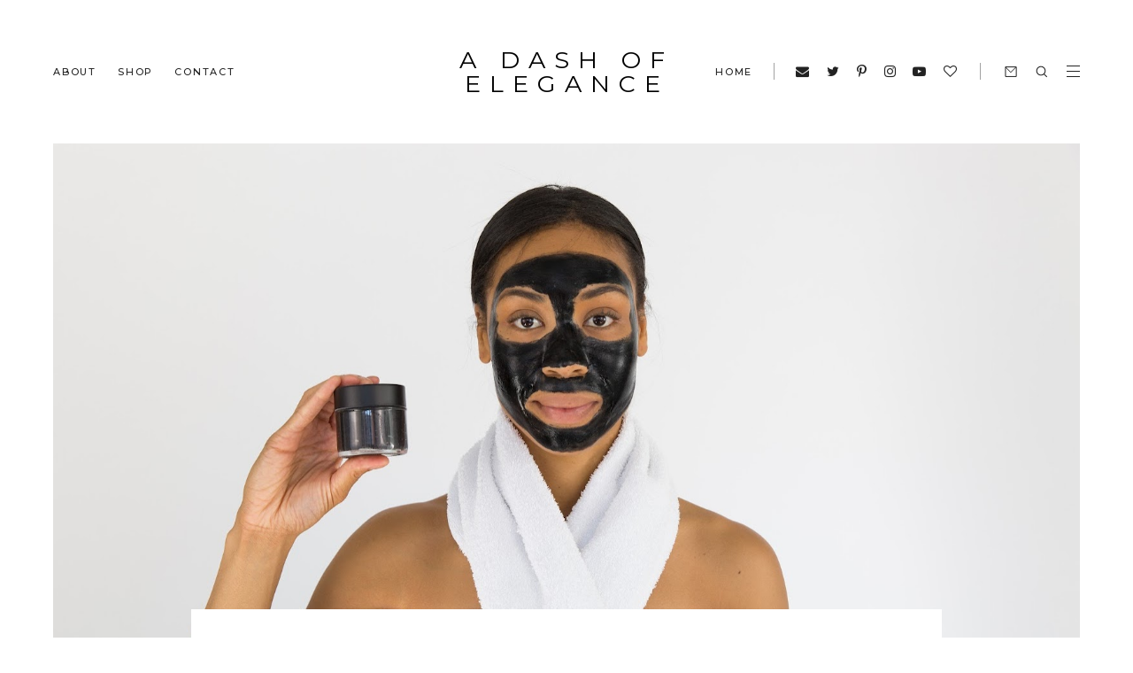

--- FILE ---
content_type: text/javascript; charset=UTF-8
request_url: https://www.adashofelegance.com/feeds/posts/default/-/advice?alt=json-in-script&callback=relatedposts&max-results=6
body_size: 9234
content:
// API callback
relatedposts({"version":"1.0","encoding":"UTF-8","feed":{"xmlns":"http://www.w3.org/2005/Atom","xmlns$openSearch":"http://a9.com/-/spec/opensearchrss/1.0/","xmlns$blogger":"http://schemas.google.com/blogger/2008","xmlns$georss":"http://www.georss.org/georss","xmlns$gd":"http://schemas.google.com/g/2005","xmlns$thr":"http://purl.org/syndication/thread/1.0","id":{"$t":"tag:blogger.com,1999:blog-3955109182618936092"},"updated":{"$t":"2025-07-12T00:10:49.157-07:00"},"category":[{"term":"lifestyle"},{"term":"tips"},{"term":"write"},{"term":"photography"},{"term":"advice"},{"term":"writing"},{"term":"health"},{"term":"life hacks"},{"term":"life style"},{"term":"mental health"},{"term":"photos"},{"term":"travel"},{"term":"writting"},{"term":"Recipes"},{"term":"beauty"},{"term":"living"},{"term":"stress"},{"term":"DIY"},{"term":"dating"},{"term":"elegance"},{"term":"relationship"},{"term":"weight loss"},{"term":"breakup"},{"term":"fashion"},{"term":"beach"},{"term":"makeup"},{"term":"outfit"},{"term":"outfits"},{"term":"seattle"},{"term":"skincare"},{"term":"videos"},{"term":"youtube"},{"term":"food"},{"term":"haul"},{"term":"los angeles"},{"term":"love"},{"term":"pictures"},{"term":"santa monica"},{"term":"style"},{"term":"video"}],"title":{"type":"text","$t":"A dash of Elegance"},"subtitle":{"type":"html","$t":"Lifestyle, Travel \u0026amp; Health"},"link":[{"rel":"http://schemas.google.com/g/2005#feed","type":"application/atom+xml","href":"https:\/\/www.adashofelegance.com\/feeds\/posts\/default"},{"rel":"self","type":"application/atom+xml","href":"https:\/\/www.blogger.com\/feeds\/3955109182618936092\/posts\/default\/-\/advice?alt=json-in-script\u0026max-results=6"},{"rel":"alternate","type":"text/html","href":"https:\/\/www.adashofelegance.com\/search\/label\/advice"},{"rel":"hub","href":"http://pubsubhubbub.appspot.com/"},{"rel":"next","type":"application/atom+xml","href":"https:\/\/www.blogger.com\/feeds\/3955109182618936092\/posts\/default\/-\/advice\/-\/advice?alt=json-in-script\u0026start-index=7\u0026max-results=6"}],"author":[{"name":{"$t":"ADashOfElegance"},"uri":{"$t":"http:\/\/www.blogger.com\/profile\/14231571766428225073"},"email":{"$t":"noreply@blogger.com"},"gd$image":{"rel":"http://schemas.google.com/g/2005#thumbnail","width":"24","height":"32","src":"\/\/blogger.googleusercontent.com\/img\/b\/R29vZ2xl\/AVvXsEgsTF1Z7sLjovmdNK9XGUSvJk_LyKmBKg_97KomNPo2ntLjNcYCbKnZ4hwmo8uPDOj1mnAXzDtduKCzP32TxegRzNizTIKagC3UH2Kfe9ZPRd6DuSBat88yON7F5koC-Lw\/s220\/0FD342E2-616A-4204-84DA-D28B2BC157BD.jpeg"}}],"generator":{"version":"7.00","uri":"http://www.blogger.com","$t":"Blogger"},"openSearch$totalResults":{"$t":"15"},"openSearch$startIndex":{"$t":"1"},"openSearch$itemsPerPage":{"$t":"6"},"entry":[{"id":{"$t":"tag:blogger.com,1999:blog-3955109182618936092.post-2805720035005482998"},"published":{"$t":"2020-05-28T07:36:00.002-07:00"},"updated":{"$t":"2020-05-28T07:38:04.311-07:00"},"category":[{"scheme":"http://www.blogger.com/atom/ns#","term":"advice"},{"scheme":"http://www.blogger.com/atom/ns#","term":"breakup"},{"scheme":"http://www.blogger.com/atom/ns#","term":"dating"},{"scheme":"http://www.blogger.com/atom/ns#","term":"life hacks"},{"scheme":"http://www.blogger.com/atom/ns#","term":"lifestyle"},{"scheme":"http://www.blogger.com/atom/ns#","term":"photography"},{"scheme":"http://www.blogger.com/atom/ns#","term":"photos"},{"scheme":"http://www.blogger.com/atom/ns#","term":"relationship"},{"scheme":"http://www.blogger.com/atom/ns#","term":"tips"},{"scheme":"http://www.blogger.com/atom/ns#","term":"write"}],"title":{"type":"text","$t":"How To Get Over A Heartbreak And Level Up"},"content":{"type":"html","$t":"\u003Cbr \/\u003E\u003Cdiv class=\"separator\" style=\"clear: both; text-align: center;\"\u003E\u003Ca href=\"https:\/\/blogger.googleusercontent.com\/img\/b\/R29vZ2xl\/AVvXsEgo2wpzm8w0CrkucsOPGTr_cBoGmXSZGk4poTxhdmnjsb2ESUdr8E_25GW_AIOHy8Fadd2wMCcqRkZ5gCy8uv9_UOwdO0mAKeqZpJM2nfCT8m_zNtpg4fz5lUbjGWZZ3SmIya24ha9Hapc\/\" style=\"margin-left: 1em; margin-right: 1em;\"\u003E\u003Cimg border=\"0\" data-original-height=\"4032\" data-original-width=\"3024\" height=\"640\" src=\"https:\/\/blogger.googleusercontent.com\/img\/b\/R29vZ2xl\/AVvXsEgo2wpzm8w0CrkucsOPGTr_cBoGmXSZGk4poTxhdmnjsb2ESUdr8E_25GW_AIOHy8Fadd2wMCcqRkZ5gCy8uv9_UOwdO0mAKeqZpJM2nfCT8m_zNtpg4fz5lUbjGWZZ3SmIya24ha9Hapc\/w480-h640\/alin-luna-pNwVpYCe6tE-unsplash.jpg\" width=\"480\" \/\u003E\u003C\/a\u003E\u003C\/div\u003E\u003Cdiv class=\"separator\" style=\"clear: both; text-align: center;\"\u003E\u003Cbr \/\u003E\u003C\/div\u003E\u003Cdiv class=\"separator\" style=\"clear: both; text-align: center;\"\u003E\u003Cdiv class=\"separator\" style=\"clear: both;\"\u003E\u003Cdiv class=\"separator\" style=\"clear: both;\"\u003E\u003Cdiv class=\"separator\" style=\"clear: both;\"\u003E\u003Cfont face=\"verdana\"\u003EA heartbreak may feel like the loneliest experience in the world. The truth is every person on earth will at some point get their hearts broke. When entering a new relationship, no one ever thinks about the expiration date. The truth is not every relationship is meant to last forever, some people enter your life to teach you a lesson. The best way to get over someone and heal a broken heart is by self-love and making yourself the priority.\u003C\/font\u003E\u003C\/div\u003E\u003Cdiv class=\"separator\" style=\"clear: both;\"\u003E\u003Cfont face=\"verdana\"\u003E\u003Cbr \/\u003E\u003C\/font\u003E\u003C\/div\u003E\u003Cdiv class=\"separator\" style=\"clear: both;\"\u003E\u003Cfont face=\"verdana\"\u003EPeople are temporary, they come and go. Someone can be infatuated with you, then the next day treat you like trash. At the end of the day, you only have yourself. Start treating yourself like the prize. Give yourself the love you crave from others.\u003C\/font\u003E\u003C\/div\u003E\u003Cdiv class=\"separator\" style=\"clear: both;\"\u003E\u003Cfont face=\"verdana\"\u003E\u003Cbr \/\u003E\u003C\/font\u003E\u003C\/div\u003E\u003Cdiv class=\"separator\" style=\"clear: both;\"\u003E\u003Cfont face=\"verdana\"\u003EUse the pain from the heartbreak as motivation to improve yourself. Become a better version of yourself, a woman full of confidence and self-love. Start working out and eating healthier, change your hairstyle, and improve your wardrobe. When I'm dealing with heartbreak, I love reading self-help books, to inspire me. Instead of chasing a relationship, chase your goals and dreams.\u0026nbsp;\u003C\/font\u003E\u003C\/div\u003E\u003C\/div\u003E\u003C\/div\u003E\u003C\/div\u003E"},"link":[{"rel":"replies","type":"application/atom+xml","href":"https:\/\/www.adashofelegance.com\/feeds\/2805720035005482998\/comments\/default","title":"Post Comments"},{"rel":"replies","type":"text/html","href":"https:\/\/www.adashofelegance.com\/2020\/05\/how-to-get-over-heartbreak-and-level-up.html#comment-form","title":"0 Comments"},{"rel":"edit","type":"application/atom+xml","href":"https:\/\/www.blogger.com\/feeds\/3955109182618936092\/posts\/default\/2805720035005482998"},{"rel":"self","type":"application/atom+xml","href":"https:\/\/www.blogger.com\/feeds\/3955109182618936092\/posts\/default\/2805720035005482998"},{"rel":"alternate","type":"text/html","href":"https:\/\/www.adashofelegance.com\/2020\/05\/how-to-get-over-heartbreak-and-level-up.html","title":"How To Get Over A Heartbreak And Level Up"}],"author":[{"name":{"$t":"ADashOfElegance"},"uri":{"$t":"http:\/\/www.blogger.com\/profile\/14231571766428225073"},"email":{"$t":"noreply@blogger.com"},"gd$image":{"rel":"http://schemas.google.com/g/2005#thumbnail","width":"24","height":"32","src":"\/\/blogger.googleusercontent.com\/img\/b\/R29vZ2xl\/AVvXsEgsTF1Z7sLjovmdNK9XGUSvJk_LyKmBKg_97KomNPo2ntLjNcYCbKnZ4hwmo8uPDOj1mnAXzDtduKCzP32TxegRzNizTIKagC3UH2Kfe9ZPRd6DuSBat88yON7F5koC-Lw\/s220\/0FD342E2-616A-4204-84DA-D28B2BC157BD.jpeg"}}],"media$thumbnail":{"xmlns$media":"http://search.yahoo.com/mrss/","url":"https:\/\/blogger.googleusercontent.com\/img\/b\/R29vZ2xl\/AVvXsEgo2wpzm8w0CrkucsOPGTr_cBoGmXSZGk4poTxhdmnjsb2ESUdr8E_25GW_AIOHy8Fadd2wMCcqRkZ5gCy8uv9_UOwdO0mAKeqZpJM2nfCT8m_zNtpg4fz5lUbjGWZZ3SmIya24ha9Hapc\/s72-w480-h640-c\/alin-luna-pNwVpYCe6tE-unsplash.jpg","height":"72","width":"72"},"thr$total":{"$t":"0"}},{"id":{"$t":"tag:blogger.com,1999:blog-3955109182618936092.post-8495870577341215849"},"published":{"$t":"2020-05-10T21:34:00.006-07:00"},"updated":{"$t":"2020-05-12T13:58:04.059-07:00"},"category":[{"scheme":"http://www.blogger.com/atom/ns#","term":"advice"},{"scheme":"http://www.blogger.com/atom/ns#","term":"health"},{"scheme":"http://www.blogger.com/atom/ns#","term":"skincare"},{"scheme":"http://www.blogger.com/atom/ns#","term":"tips"}],"title":{"type":"text","$t":"5 Tips For Clear Skin"},"content":{"type":"html","$t":"\u003Cdiv style=\"text-align: center;\"\u003E\n\u003Cdiv class=\"separator\" style=\"clear: both; text-align: center;\"\u003E\n\u003C\/div\u003E\n\u003C\/div\u003E\n\u003Cdiv style=\"text-align: center;\"\u003E\n\u003Cdiv class=\"separator\" style=\"clear: both; text-align: center;\"\u003E\n\u003Ca href=\"https:\/\/blogger.googleusercontent.com\/img\/b\/R29vZ2xl\/AVvXsEgA9bG6T48YeGSCAV6MsAMdRe17OJhtUcM8KJavdaT72bxXNnIASSqWWWV_Kh91yNny2OO-Er0W9V551EC042FNDxhmphCEztDcCIEd0WfeZbhTbkTScuZuDqRliRpeGi3Vjc_JyYscne8\/s1600\/woman-holding-black-mask-373939.jpg\" imageanchor=\"1\" style=\"margin-left: 1em; margin-right: 1em;\"\u003E\u003Cimg border=\"0\" data-original-height=\"1067\" data-original-width=\"1600\" height=\"426\" src=\"https:\/\/blogger.googleusercontent.com\/img\/b\/R29vZ2xl\/AVvXsEgA9bG6T48YeGSCAV6MsAMdRe17OJhtUcM8KJavdaT72bxXNnIASSqWWWV_Kh91yNny2OO-Er0W9V551EC042FNDxhmphCEztDcCIEd0WfeZbhTbkTScuZuDqRliRpeGi3Vjc_JyYscne8\/s640\/woman-holding-black-mask-373939.jpg\" width=\"640\" \/\u003E\u003C\/a\u003E\u003C\/div\u003E\n\u003Cbr \/\u003E\u003C\/div\u003E\n\u003Cdiv class=\"separator\" style=\"clear: both; text-align: center;\"\u003E\n\u003C\/div\u003E\n\u003Ch3 style=\"clear: both;\"\u003E\nRemove Makeup Before Bed\u003C\/h3\u003E\n\u003Cdiv class=\"separator\" style=\"clear: both;\"\u003E\nEvery night wash your face with a cleanser. I would recommend a spinning brush to exfoliate your skin and get rid of makeup. When you sleep with makeup on, it can cause damage to your skin. As we sleep, our skin renews itself and when we sleep with makeup, it prevents the process. Most makeup is oil-based when left on the skin overnight can clog your pores. This increases the appearance of acne and breakouts.\u003C\/div\u003E\n\u003Cdiv class=\"separator\" style=\"clear: both;\"\u003E\n\u003Cbr \/\u003E\u003C\/div\u003E\n\u003Ch3 style=\"clear: both;\"\u003E\nExfoliate Daily\u003C\/h3\u003E\n\u003Cdiv class=\"separator\" style=\"clear: both;\"\u003E\nEver since I started exfoliating my skin twice a week, I've noticed an improvement in my complexion. There are different types of exfoliates, chemical, scrub, and brush. My favorite way to exfoliate is by using a spin brush. There are so many benefits of exfoliating daily such as unclogging pores and preventing acne. Exfoliating regularly improves skin tone and speeds up skin renewal.\u003C\/div\u003E\n\u003Cdiv class=\"separator\" style=\"clear: both;\"\u003E\n\u003Cbr \/\u003E\u003C\/div\u003E\n\u003Ch3 style=\"clear: both;\"\u003E\nDrink Lots of Water\u003C\/h3\u003E\n\u003Cdiv class=\"separator\" style=\"clear: both;\"\u003E\nHealth authorities recommend the average adult drinks 2 liters of water a day. Your skin is the largest organ in your body, and it's made from water. Without water, your skin can't function at its best. If your skin doesn't get enough water, it becomes dry and flaky, this increases the process of aging. The benefits of staying hydrated include improved complexion, slow aging, and tighter skin.\u003C\/div\u003E\n\u003Cdiv class=\"separator\" style=\"clear: both;\"\u003E\n\u003Cbr \/\u003E\u003C\/div\u003E\n\u003Ch3 style=\"clear: both;\"\u003E\nDiet\u003C\/h3\u003E\n\u003Cdiv class=\"separator\" style=\"clear: both;\"\u003E\nA diet high in processed foods like sugar and carbs can harm the skin. Remove unhealthy eating habits by switching to a plant-based diet. Foods like salmon, avocado, and sweet potato full of vitamins that brighten your skin, and protect it from sun damage.\u003C\/div\u003E\n\u003Cdiv class=\"separator\" style=\"clear: both;\"\u003E\n\u003Cbr \/\u003E\u003C\/div\u003E\n\u003Ch3 style=\"clear: both;\"\u003E\nWash Makeup Brushes\u003C\/h3\u003E\n\u003Cdiv class=\"separator\" style=\"clear: both;\"\u003E\nAlways wash your makeup brushes regularly with brush cleanser or baby shampoo. These tools can accumulate bacterias that lead to breakouts and acne. Always apply your makeup with clean brushes.\u003C\/div\u003E\n"},"link":[{"rel":"replies","type":"application/atom+xml","href":"https:\/\/www.adashofelegance.com\/feeds\/8495870577341215849\/comments\/default","title":"Post Comments"},{"rel":"replies","type":"text/html","href":"https:\/\/www.adashofelegance.com\/2020\/05\/5-tips-for-clear-skin.html#comment-form","title":"0 Comments"},{"rel":"edit","type":"application/atom+xml","href":"https:\/\/www.blogger.com\/feeds\/3955109182618936092\/posts\/default\/8495870577341215849"},{"rel":"self","type":"application/atom+xml","href":"https:\/\/www.blogger.com\/feeds\/3955109182618936092\/posts\/default\/8495870577341215849"},{"rel":"alternate","type":"text/html","href":"https:\/\/www.adashofelegance.com\/2020\/05\/5-tips-for-clear-skin.html","title":"5 Tips For Clear Skin"}],"author":[{"name":{"$t":"ADashOfElegance"},"uri":{"$t":"http:\/\/www.blogger.com\/profile\/14231571766428225073"},"email":{"$t":"noreply@blogger.com"},"gd$image":{"rel":"http://schemas.google.com/g/2005#thumbnail","width":"24","height":"32","src":"\/\/blogger.googleusercontent.com\/img\/b\/R29vZ2xl\/AVvXsEgsTF1Z7sLjovmdNK9XGUSvJk_LyKmBKg_97KomNPo2ntLjNcYCbKnZ4hwmo8uPDOj1mnAXzDtduKCzP32TxegRzNizTIKagC3UH2Kfe9ZPRd6DuSBat88yON7F5koC-Lw\/s220\/0FD342E2-616A-4204-84DA-D28B2BC157BD.jpeg"}}],"media$thumbnail":{"xmlns$media":"http://search.yahoo.com/mrss/","url":"https:\/\/blogger.googleusercontent.com\/img\/b\/R29vZ2xl\/AVvXsEgA9bG6T48YeGSCAV6MsAMdRe17OJhtUcM8KJavdaT72bxXNnIASSqWWWV_Kh91yNny2OO-Er0W9V551EC042FNDxhmphCEztDcCIEd0WfeZbhTbkTScuZuDqRliRpeGi3Vjc_JyYscne8\/s72-c\/woman-holding-black-mask-373939.jpg","height":"72","width":"72"},"thr$total":{"$t":"0"}},{"id":{"$t":"tag:blogger.com,1999:blog-3955109182618936092.post-1273970330043410914"},"published":{"$t":"2020-05-10T14:59:00.005-07:00"},"updated":{"$t":"2020-05-12T13:57:09.623-07:00"},"category":[{"scheme":"http://www.blogger.com/atom/ns#","term":"advice"},{"scheme":"http://www.blogger.com/atom/ns#","term":"dating"},{"scheme":"http://www.blogger.com/atom/ns#","term":"elegance"},{"scheme":"http://www.blogger.com/atom/ns#","term":"lifestyle"},{"scheme":"http://www.blogger.com/atom/ns#","term":"relationship"},{"scheme":"http://www.blogger.com/atom/ns#","term":"tips"}],"title":{"type":"text","$t":"5 Ways To Attract Rich Men"},"content":{"type":"html","$t":"\u003Cdiv class=\"separator\" style=\"clear: both; text-align: center;\"\u003E\n\u003C\/div\u003E\n\u003Cdiv class=\"separator\" style=\"clear: both; text-align: center;\"\u003E\n\u003Ca href=\"https:\/\/blogger.googleusercontent.com\/img\/b\/R29vZ2xl\/AVvXsEjS4nOjAw2zaevJsAWBn9P0GILMs6rtNpw3hHfr2jwIDh8a1qJUoj9o-03xQTLsyA_xm6DLJ11gi67DEJRN7azaKundZRsdTmKNRQxBCDRsTgtbmA0bqF9GZm27GTFHwMSA0HNFFgYKHmw\/s1600\/crop-man-making-proposal-in-luxurious-restaurant-during-3756353.jpg\" imageanchor=\"1\" style=\"margin-left: 1em; margin-right: 1em;\"\u003E\u003Cimg border=\"0\" data-original-height=\"1067\" data-original-width=\"1600\" height=\"426\" src=\"https:\/\/blogger.googleusercontent.com\/img\/b\/R29vZ2xl\/AVvXsEjS4nOjAw2zaevJsAWBn9P0GILMs6rtNpw3hHfr2jwIDh8a1qJUoj9o-03xQTLsyA_xm6DLJ11gi67DEJRN7azaKundZRsdTmKNRQxBCDRsTgtbmA0bqF9GZm27GTFHwMSA0HNFFgYKHmw\/s640\/crop-man-making-proposal-in-luxurious-restaurant-during-3756353.jpg\" width=\"640\" \/\u003E\u003C\/a\u003E\u003C\/div\u003E\n\u003Cdiv class=\"separator\" style=\"clear: both; text-align: center;\"\u003E\n\u003Cbr \/\u003E\u003C\/div\u003E\n\u003Cdiv class=\"separator\" style=\"clear: both; text-align: center;\"\u003E\n\u003Cbr \/\u003E\u003C\/div\u003E\n\u003Cdiv class=\"separator\" style=\"clear: both; text-align: left;\"\u003E\n\u003C\/div\u003E\n\u003Cdiv class=\"separator\" style=\"clear: both; text-align: center;\"\u003E\n\u003Cspan style=\"font-family: verdana;\"\u003EMost women want to live a comfortable life, without financial stress. We want to marry a financially stable man, who has a high salary career. We want the whole package, and there's nothing wrong with having these desires. The problem is some women don't know how to manifest these desires and keep attracting low-quality men. Continue reading to figure out how to manifest a successful man.\u003C\/span\u003E\u003C\/div\u003E\n\u003Cdiv class=\"separator\" style=\"clear: both;\"\u003E\n\u003Cspan style=\"font-family: verdana;\"\u003E\u003Cbr \/\u003E\u003C\/span\u003E\u003C\/div\u003E\n\u003Cdiv class=\"separator\" style=\"clear: both;\"\u003E\n\u003C\/div\u003E\n\u003Cdiv class=\"separator\" style=\"clear: both; text-align: center;\"\u003E\n\u003Ca href=\"https:\/\/blogger.googleusercontent.com\/img\/b\/R29vZ2xl\/AVvXsEjxETu3jxMB-XEJsk3MrVI0hg0FCujZud24FZ8Vrhz7JxNoUzh0pXccqO3b459XieOr7xgH2VlMJU6OsYUwYcqmUiheZ-hLaKLvDlAqmSrDYm8hCIOMTKkwSScbLwajBwhqOH-4pYNMiCc\/\" style=\"margin-left: 1em; margin-right: 1em;\"\u003E\u003Cimg border=\"0\" data-original-height=\"1466\" data-original-width=\"2048\" height=\"458\" src=\"https:\/\/blogger.googleusercontent.com\/img\/b\/R29vZ2xl\/AVvXsEjxETu3jxMB-XEJsk3MrVI0hg0FCujZud24FZ8Vrhz7JxNoUzh0pXccqO3b459XieOr7xgH2VlMJU6OsYUwYcqmUiheZ-hLaKLvDlAqmSrDYm8hCIOMTKkwSScbLwajBwhqOH-4pYNMiCc\/w640-h458\/drinking-glasses-3394310.jpg\" width=\"640\" \/\u003E\u003C\/a\u003E\u003C\/div\u003E\n\u003Cspan style=\"font-family: verdana;\"\u003E\u003Cbr \/\u003E\u003C\/span\u003E\n\u003Ch3 style=\"clear: both; text-align: center;\"\u003E\n\u003Cspan style=\"font-family: verdana;\"\u003E\u0026nbsp;Become a high-quality Woman\u003C\/span\u003E\u003C\/h3\u003E\n\u003Cdiv class=\"separator\" style=\"clear: both; text-align: center;\"\u003E\n\u003Cspan style=\"font-family: verdana;\"\u003EYou attract what you are. If you want to attract a high-quality men, you need to become a high-quality woman. Ever notice how certain women manifesting rich men easily, it's because of how they carry themselves. These women are often stable themselves, dress well, and are elegant. Focus on improving yourself daily, reading books, working out, and eating healthy. Work on yourself daily to become a high-quality woman.\u003C\/span\u003E\u003C\/div\u003E\n\u003Cdiv class=\"separator\" style=\"clear: both; text-align: center;\"\u003E\n\u003Cspan style=\"font-family: verdana;\"\u003E\u003Cbr \/\u003E\u003C\/span\u003E\u003C\/div\u003E\n\u003Cdiv class=\"separator\" style=\"clear: both;\"\u003E\n\u003C\/div\u003E\n\u003Cdiv class=\"separator\" style=\"clear: both; text-align: center;\"\u003E\n\u003Ca href=\"https:\/\/blogger.googleusercontent.com\/img\/b\/R29vZ2xl\/AVvXsEiPFfNih4159rbeoot6mKjleZQhEPiJ_fnf8lTQr2pDqhkdi_nLUvVG1QgeFrvco824cm8Xb03Dek8A8raCYyoie4CiGyHWkgIrpM9iJaFbEAYrBurNCnVyXppe034JABmvnoK2mBIVAYY\/\" style=\"margin-left: 1em; margin-right: 1em;\"\u003E\u003Cimg border=\"0\" data-original-height=\"3909\" data-original-width=\"5855\" height=\"428\" src=\"https:\/\/blogger.googleusercontent.com\/img\/b\/R29vZ2xl\/AVvXsEiPFfNih4159rbeoot6mKjleZQhEPiJ_fnf8lTQr2pDqhkdi_nLUvVG1QgeFrvco824cm8Xb03Dek8A8raCYyoie4CiGyHWkgIrpM9iJaFbEAYrBurNCnVyXppe034JABmvnoK2mBIVAYY\/w640-h428\/adult-african-american-people-black-women-business-1181605.jpg\" width=\"640\" \/\u003E\u003C\/a\u003E\u003C\/div\u003E\n\u003Cspan style=\"font-family: verdana;\"\u003E\u003Cbr \/\u003E\u003C\/span\u003E\n\u003Ch3 style=\"clear: both; text-align: center;\"\u003E\n\u003Cspan style=\"font-family: verdana;\"\u003EStable career\u003C\/span\u003E\u003C\/h3\u003E\n\u003Cdiv class=\"separator\" style=\"clear: both; text-align: center;\"\u003E\n\u003Cspan style=\"font-family: verdana;\"\u003EHigh-quality men don't want gold diggers, who are lazy, wanting to spend their money all day. They seek women with goals and ambition, who wake up with a purpose. This doesn't mean you have to be making six figures, just have a passion. Follow your dreams, maybe start a blog or a small company. When you have ambition and live life with a purpose, people will be drawn to you.\u003C\/span\u003E\u003C\/div\u003E\n\u003Cdiv class=\"separator\" style=\"clear: both; text-align: center;\"\u003E\n\u003Cspan style=\"font-family: verdana;\"\u003E\u003Cbr \/\u003E\u003C\/span\u003E\u003C\/div\u003E\n\u003Cdiv class=\"separator\" style=\"clear: both;\"\u003E\n\u003C\/div\u003E\n\u003Cdiv class=\"separator\" style=\"clear: both; text-align: center;\"\u003E\n\u003Ca href=\"https:\/\/blogger.googleusercontent.com\/img\/b\/R29vZ2xl\/AVvXsEjeD2RzPDT4nIJnNv0A3FT05_7gxe3cU1cPf0F-kpxZLHI8deNjvLtwpzuu4fFHOrYowAZ4poykBREC4ms0Hm3WsM8Ctm25aB3pTxPUehtA3iAfYgauE3_vJyP2fmOrHeZdHLEkdfTWk_E\/\" style=\"margin-left: 1em; margin-right: 1em;\"\u003E\u003Cimg border=\"0\" data-original-height=\"3840\" data-original-width=\"5760\" height=\"426\" src=\"https:\/\/blogger.googleusercontent.com\/img\/b\/R29vZ2xl\/AVvXsEjeD2RzPDT4nIJnNv0A3FT05_7gxe3cU1cPf0F-kpxZLHI8deNjvLtwpzuu4fFHOrYowAZ4poykBREC4ms0Hm3WsM8Ctm25aB3pTxPUehtA3iAfYgauE3_vJyP2fmOrHeZdHLEkdfTWk_E\/w640-h426\/woman-holding-black-mask-373939.jpg\" width=\"640\" \/\u003E\u003C\/a\u003E\u003C\/div\u003E\n\u003Cspan style=\"font-family: verdana;\"\u003E\u003Cbr \/\u003E\u003C\/span\u003E\n\u003Ch3 style=\"clear: both; text-align: center;\"\u003E\n\u003Cspan style=\"font-family: verdana;\"\u003EGood skincare routine\u003C\/span\u003E\u003C\/h3\u003E\n\u003Cdiv class=\"separator\" style=\"clear: both; text-align: center;\"\u003E\n\u003Cspan style=\"font-family: verdana;\"\u003ELadies, it's so important to take care of your skin. When you remove your makeup, you still want to look great and radiant. It's important to have a good skincare routine, this means removing your make up every night. Investing in quality skin products that help with dark spots and wrinkles. Eating a plant-based diet is great for clear skin. Remove processed foods like dairy, junk foods, and soda in your diet. Starting eating more organic fruits and vegetables. You are what you eat, so eat high-quality foods.\u003C\/span\u003E\u003C\/div\u003E\n\u003Cdiv class=\"separator\" style=\"clear: both; text-align: center;\"\u003E\n\u003Cspan style=\"font-family: verdana;\"\u003E\u003Cbr \/\u003E\u003C\/span\u003E\u003C\/div\u003E\n\u003Cdiv class=\"separator\" style=\"clear: both;\"\u003E\n\u003C\/div\u003E\n\u003Cdiv class=\"separator\" style=\"clear: both; text-align: center;\"\u003E\n\u003Ca href=\"https:\/\/blogger.googleusercontent.com\/img\/b\/R29vZ2xl\/AVvXsEhhn3vsaaQTY0yNHelGI3I4j2qGK65csC4dOGlFwNkm_qVcMiS8iPUwPLSWklOHy2X-4632UdX5EgadGPm7sJpD_5T179lvHSfyOi704M56hGY1R0-xj5pEfyRnSmvaQsHZT4cmxdyXCsQ\/\" style=\"margin-left: 1em; margin-right: 1em;\"\u003E\u003Cimg border=\"0\" data-original-height=\"3571\" data-original-width=\"5356\" height=\"426\" src=\"https:\/\/blogger.googleusercontent.com\/img\/b\/R29vZ2xl\/AVvXsEhhn3vsaaQTY0yNHelGI3I4j2qGK65csC4dOGlFwNkm_qVcMiS8iPUwPLSWklOHy2X-4632UdX5EgadGPm7sJpD_5T179lvHSfyOi704M56hGY1R0-xj5pEfyRnSmvaQsHZT4cmxdyXCsQ\/w640-h426\/adult-beautiful-breakfast-brunette-1153367.jpg\" width=\"640\" \/\u003E\u003C\/a\u003E\u003C\/div\u003E\n\u003Cspan style=\"font-family: verdana;\"\u003E\u003Cbr \/\u003E\u003C\/span\u003E\n\u003Ch3 style=\"clear: both; text-align: center;\"\u003E\n\u003Cspan style=\"font-family: verdana;\"\u003EHave a Workout Routine\u003C\/span\u003E\u003C\/h3\u003E\n\u003Cdiv class=\"separator\" style=\"clear: both; text-align: center;\"\u003E\n\u003Cspan style=\"font-family: verdana;\"\u003ESuccessful men marry women with a healthy body mass index. This means take care of your body by working out daily, avoid overeating, and eating healthy. Once I lost weight, I starting to attract more high-quality men. When you're fit, it's easier to wear elegant clothes and feel confident.\u003C\/span\u003E\u003C\/div\u003E\n\u003Cdiv class=\"separator\" style=\"clear: both;\"\u003E\n\u003Cspan style=\"font-family: verdana;\"\u003E\u003Cbr \/\u003E\u003C\/span\u003E\u003C\/div\u003E\n\u003Cdiv class=\"separator\" style=\"clear: both;\"\u003E\n\u003C\/div\u003E\n\u003Cdiv class=\"separator\" style=\"clear: both; text-align: center;\"\u003E\n\u003Ca href=\"https:\/\/blogger.googleusercontent.com\/img\/b\/R29vZ2xl\/AVvXsEjf-jqhGhgC9u93p5G84HHsCuiusl4dM9lkPiivoKccKFWPCShLaz2p0Gll0AboX6VbFrUsy902d5wG4XERvt-h9mWp0d0IZLZXSmXPyfaETRj2gUgTB5y59DHZGS3-QL7Twm6jbRCcQjo\/\" style=\"margin-left: 1em; margin-right: 1em;\"\u003E\u003Cimg border=\"0\" data-original-height=\"1441\" data-original-width=\"2048\" height=\"450\" src=\"https:\/\/blogger.googleusercontent.com\/img\/b\/R29vZ2xl\/AVvXsEjf-jqhGhgC9u93p5G84HHsCuiusl4dM9lkPiivoKccKFWPCShLaz2p0Gll0AboX6VbFrUsy902d5wG4XERvt-h9mWp0d0IZLZXSmXPyfaETRj2gUgTB5y59DHZGS3-QL7Twm6jbRCcQjo\/w640-h450\/woman-at-shoe-store-318236.jpg\" width=\"640\" \/\u003E\u003C\/a\u003E\u003C\/div\u003E\n\u003Cspan style=\"font-family: verdana;\"\u003E\u003Cbr \/\u003E\u003C\/span\u003E\n\u003Cdiv class=\"separator\" style=\"clear: both;\"\u003E\n\u003Cspan style=\"font-family: verdana;\"\u003E\u003Cbr \/\u003E\u003C\/span\u003E\u003C\/div\u003E\n\u003Ch3 style=\"clear: both; text-align: center;\"\u003E\n\u003Cspan style=\"font-family: verdana;\"\u003EDress Elegant\u003C\/span\u003E\u003C\/h3\u003E\n\u003Cdiv class=\"separator\" style=\"clear: both; text-align: center;\"\u003E\n\u003Cspan style=\"font-family: verdana;\"\u003EMen judge women by their appearance because it's the first thing they notice. Always make a good first impression by dressing well. Wear clothes that are elegant and fit you properly. Avoid bright neon colors, and stick to earth tone colors. Get manicures and pedicures often, wearing simple polish colors like red or nude. Have good hygiene and always smell good. Always look your best when you step outside the door because you never know whom you'll meet.\u003C\/span\u003E\u003C\/div\u003E\n\u003Cdiv class=\"separator\" style=\"clear: both; text-align: center;\"\u003E\n\u003Cspan style=\"font-family: verdana;\"\u003E\u0026nbsp;\u0026nbsp;\u003C\/span\u003E\u003C\/div\u003E\n\u003Cdiv\u003E\n\u003Cbr \/\u003E\u003C\/div\u003E\n"},"link":[{"rel":"replies","type":"application/atom+xml","href":"https:\/\/www.adashofelegance.com\/feeds\/1273970330043410914\/comments\/default","title":"Post Comments"},{"rel":"replies","type":"text/html","href":"https:\/\/www.adashofelegance.com\/2020\/05\/5-ways-to-attract-rich-men.html#comment-form","title":"0 Comments"},{"rel":"edit","type":"application/atom+xml","href":"https:\/\/www.blogger.com\/feeds\/3955109182618936092\/posts\/default\/1273970330043410914"},{"rel":"self","type":"application/atom+xml","href":"https:\/\/www.blogger.com\/feeds\/3955109182618936092\/posts\/default\/1273970330043410914"},{"rel":"alternate","type":"text/html","href":"https:\/\/www.adashofelegance.com\/2020\/05\/5-ways-to-attract-rich-men.html","title":"5 Ways To Attract Rich Men"}],"author":[{"name":{"$t":"ADashOfElegance"},"uri":{"$t":"http:\/\/www.blogger.com\/profile\/14231571766428225073"},"email":{"$t":"noreply@blogger.com"},"gd$image":{"rel":"http://schemas.google.com/g/2005#thumbnail","width":"24","height":"32","src":"\/\/blogger.googleusercontent.com\/img\/b\/R29vZ2xl\/AVvXsEgsTF1Z7sLjovmdNK9XGUSvJk_LyKmBKg_97KomNPo2ntLjNcYCbKnZ4hwmo8uPDOj1mnAXzDtduKCzP32TxegRzNizTIKagC3UH2Kfe9ZPRd6DuSBat88yON7F5koC-Lw\/s220\/0FD342E2-616A-4204-84DA-D28B2BC157BD.jpeg"}}],"media$thumbnail":{"xmlns$media":"http://search.yahoo.com/mrss/","url":"https:\/\/blogger.googleusercontent.com\/img\/b\/R29vZ2xl\/AVvXsEjS4nOjAw2zaevJsAWBn9P0GILMs6rtNpw3hHfr2jwIDh8a1qJUoj9o-03xQTLsyA_xm6DLJ11gi67DEJRN7azaKundZRsdTmKNRQxBCDRsTgtbmA0bqF9GZm27GTFHwMSA0HNFFgYKHmw\/s72-c\/crop-man-making-proposal-in-luxurious-restaurant-during-3756353.jpg","height":"72","width":"72"},"thr$total":{"$t":"0"}},{"id":{"$t":"tag:blogger.com,1999:blog-3955109182618936092.post-2383633437793603171"},"published":{"$t":"2020-04-25T18:28:00.000-07:00"},"updated":{"$t":"2020-04-25T18:28:57.902-07:00"},"category":[{"scheme":"http://www.blogger.com/atom/ns#","term":"advice"},{"scheme":"http://www.blogger.com/atom/ns#","term":"breakup"},{"scheme":"http://www.blogger.com/atom/ns#","term":"dating"},{"scheme":"http://www.blogger.com/atom/ns#","term":"life style"},{"scheme":"http://www.blogger.com/atom/ns#","term":"lifestyle"},{"scheme":"http://www.blogger.com/atom/ns#","term":"love"},{"scheme":"http://www.blogger.com/atom/ns#","term":"relationship"},{"scheme":"http://www.blogger.com/atom/ns#","term":"write"},{"scheme":"http://www.blogger.com/atom/ns#","term":"writing"}],"title":{"type":"text","$t":"Why You Keep Attracting The Wrong Types Of Men"},"content":{"type":"html","$t":"\u003Cdiv class=\"separator\" style=\"clear: both; text-align: center;\"\u003E\n\u003Ca href=\"https:\/\/blogger.googleusercontent.com\/img\/b\/R29vZ2xl\/AVvXsEjDozld3MxDgAbiRIMCul-Hoz0CMmYI6eGSFv2e1aVlSqVisuAo553iVXHiB7CAntNN-H-AfG3wpWKlsZyqntUQFsTS61BSfxkoP4eJbzZcPo7FxaE_pY7mW3WAaeilGKiHnn7ZjYAWuFY\/s1600\/pexels-photo-984949.jpeg\" imageanchor=\"1\" style=\"margin-left: 1em; margin-right: 1em;\"\u003E\u003Cimg border=\"0\" data-original-height=\"1069\" data-original-width=\"1600\" height=\"426\" src=\"https:\/\/blogger.googleusercontent.com\/img\/b\/R29vZ2xl\/AVvXsEjDozld3MxDgAbiRIMCul-Hoz0CMmYI6eGSFv2e1aVlSqVisuAo553iVXHiB7CAntNN-H-AfG3wpWKlsZyqntUQFsTS61BSfxkoP4eJbzZcPo7FxaE_pY7mW3WAaeilGKiHnn7ZjYAWuFY\/s640\/pexels-photo-984949.jpeg\" width=\"640\" \/\u003E\u003C\/a\u003E\u003C\/div\u003E\n\u003Cbr \/\u003E\n\u003Cspan style=\"font-family: \u0026quot;verdana\u0026quot; , sans-serif;\"\u003EThe reason why you keep attracting the wrong types of men is that you don’t know what you want. Before you start dating, set your intentions. Are you looking for friends with benefits? Long term relationship? Or marriage? Decide what type of relationship you want and only accept a partner who will meet your needs.\u0026nbsp;\u003C\/span\u003E\u003Cbr \/\u003E\n\u003Cspan style=\"font-family: \u0026quot;verdana\u0026quot; , sans-serif;\"\u003E\u003Cbr \/\u003E\u003C\/span\u003E\n\u003Cspan style=\"font-family: \u0026quot;verdana\u0026quot; , sans-serif;\"\u003EThen write a list of qualities you desire in a partner. Do you want someone financially stable? Someone who’s into fitness and health? Don’t forget to write down turn-offs. Knowing what you desire when dating is important because it eliminates all the unqualified candidates. This way you’re not wasting your time with the wrong person, if they don’t meet your requirements it’s easy to move on and find someone else.\u0026nbsp;\u003C\/span\u003E\u003Cbr \/\u003E\n\u003Cspan style=\"font-family: \u0026quot;verdana\u0026quot; , sans-serif;\"\u003E\u003Cbr \/\u003E\u003C\/span\u003E\n\u003Cbr \/\u003E\n\u003Cdiv\u003E\n\u003Cbr \/\u003E\u003C\/div\u003E\n"},"link":[{"rel":"replies","type":"application/atom+xml","href":"https:\/\/www.adashofelegance.com\/feeds\/2383633437793603171\/comments\/default","title":"Post Comments"},{"rel":"replies","type":"text/html","href":"https:\/\/www.adashofelegance.com\/2020\/04\/why-you-keep-attracting-wrong-types-of.html#comment-form","title":"0 Comments"},{"rel":"edit","type":"application/atom+xml","href":"https:\/\/www.blogger.com\/feeds\/3955109182618936092\/posts\/default\/2383633437793603171"},{"rel":"self","type":"application/atom+xml","href":"https:\/\/www.blogger.com\/feeds\/3955109182618936092\/posts\/default\/2383633437793603171"},{"rel":"alternate","type":"text/html","href":"https:\/\/www.adashofelegance.com\/2020\/04\/why-you-keep-attracting-wrong-types-of.html","title":"Why You Keep Attracting The Wrong Types Of Men"}],"author":[{"name":{"$t":"ADashOfElegance"},"uri":{"$t":"http:\/\/www.blogger.com\/profile\/14231571766428225073"},"email":{"$t":"noreply@blogger.com"},"gd$image":{"rel":"http://schemas.google.com/g/2005#thumbnail","width":"24","height":"32","src":"\/\/blogger.googleusercontent.com\/img\/b\/R29vZ2xl\/AVvXsEgsTF1Z7sLjovmdNK9XGUSvJk_LyKmBKg_97KomNPo2ntLjNcYCbKnZ4hwmo8uPDOj1mnAXzDtduKCzP32TxegRzNizTIKagC3UH2Kfe9ZPRd6DuSBat88yON7F5koC-Lw\/s220\/0FD342E2-616A-4204-84DA-D28B2BC157BD.jpeg"}}],"media$thumbnail":{"xmlns$media":"http://search.yahoo.com/mrss/","url":"https:\/\/blogger.googleusercontent.com\/img\/b\/R29vZ2xl\/AVvXsEjDozld3MxDgAbiRIMCul-Hoz0CMmYI6eGSFv2e1aVlSqVisuAo553iVXHiB7CAntNN-H-AfG3wpWKlsZyqntUQFsTS61BSfxkoP4eJbzZcPo7FxaE_pY7mW3WAaeilGKiHnn7ZjYAWuFY\/s72-c\/pexels-photo-984949.jpeg","height":"72","width":"72"},"thr$total":{"$t":"0"}},{"id":{"$t":"tag:blogger.com,1999:blog-3955109182618936092.post-3173201926007982270"},"published":{"$t":"2020-04-01T06:39:00.000-07:00"},"updated":{"$t":"2020-04-02T12:13:36.369-07:00"},"category":[{"scheme":"http://www.blogger.com/atom/ns#","term":"advice"},{"scheme":"http://www.blogger.com/atom/ns#","term":"life style"},{"scheme":"http://www.blogger.com/atom/ns#","term":"lifestyle"},{"scheme":"http://www.blogger.com/atom/ns#","term":"mental health"},{"scheme":"http://www.blogger.com/atom/ns#","term":"write"},{"scheme":"http://www.blogger.com/atom/ns#","term":"writing"},{"scheme":"http://www.blogger.com/atom/ns#","term":"writting"}],"title":{"type":"text","$t":"5 Things To Stop Doing In Your 20's "},"content":{"type":"html","$t":"\u003Cdiv class=\"separator\" style=\"clear: both; text-align: center;\"\u003E\n\u003C\/div\u003E\n\u003Cdiv class=\"separator\" style=\"clear: both; text-align: center;\"\u003E\n\u003Ca href=\"https:\/\/blogger.googleusercontent.com\/img\/b\/R29vZ2xl\/AVvXsEgPLRjArbErj35p98t-5BzJDWTEbDsNlyPLdhvKj1XrXQpttLetjI5KzFKWcKCT7wbJ32loRfq6mE7tD7ZWJwNwnWGUxiNYYNt2zGL6DzQTrShlPQK6bvKLggUDTAWgJblbOYaWyCQr8o0\/s1600\/pexels-photo-3596686.jpeg\" imageanchor=\"1\" style=\"margin-left: 1em; margin-right: 1em;\"\u003E\u003Cimg border=\"0\" data-original-height=\"1067\" data-original-width=\"1600\" height=\"426\" src=\"https:\/\/blogger.googleusercontent.com\/img\/b\/R29vZ2xl\/AVvXsEgPLRjArbErj35p98t-5BzJDWTEbDsNlyPLdhvKj1XrXQpttLetjI5KzFKWcKCT7wbJ32loRfq6mE7tD7ZWJwNwnWGUxiNYYNt2zGL6DzQTrShlPQK6bvKLggUDTAWgJblbOYaWyCQr8o0\/s640\/pexels-photo-3596686.jpeg\" width=\"640\" \/\u003E\u003C\/a\u003E\u003C\/div\u003E\n\u003Cspan style=\"font-family: \u0026quot;verdana\u0026quot; , sans-serif;\"\u003E\u003Cb\u003E\u003Cbr \/\u003E\u003C\/b\u003E\u003C\/span\u003E\n\u003Cbr \/\u003E\n\u003Cdiv style=\"text-align: center;\"\u003E\n\u003Cspan style=\"font-family: \u0026quot;verdana\u0026quot; , sans-serif;\"\u003E\u003Cb\u003ETrying To Please Everyone\u003C\/b\u003E\u003C\/span\u003E\u003C\/div\u003E\n\u003Cdiv style=\"text-align: center;\"\u003E\n\u003Cspan style=\"font-family: \u0026quot;verdana\u0026quot; , sans-serif;\"\u003E\u0026nbsp;I’ve learned in life that you can’t please everyone. People are going to disagree with your life choices, or not like you as an individual. You can be the nicest person in the world and still have enemies. Live life for you, sometimes you need to be selfish. As long as you’re not hurting anyone, look after yourself first.\u0026nbsp;\u003C\/span\u003E\u003C\/div\u003E\n\u003Cspan style=\"font-family: \u0026quot;verdana\u0026quot; , sans-serif;\"\u003E\u003Cbr \/\u003E\u003C\/span\u003E\n\u003Cbr \/\u003E\n\u003Cdiv style=\"text-align: center;\"\u003E\n\u003Cspan style=\"font-family: \u0026quot;verdana\u0026quot; , sans-serif;\"\u003E\u003Cb\u003ELowering Your Standards\u003C\/b\u003E\u003C\/span\u003E\u003C\/div\u003E\n\u003Cdiv style=\"text-align: center;\"\u003E\n\u003Cspan style=\"font-family: \u0026quot;verdana\u0026quot; , sans-serif;\"\u003ELife is too short to live a life you’re not satisfied with. Stop lowering your standards to please everyone, because you don’t want to be labeled as “high maintenance”. If your goal is to attract a high-quality man, don’t give up. Women are so quick to be labeled as a “gold digger” for wanting a financially stable man. These labels are created to lower our self-esteem, so we’re not confident enough to chase our dreams. Stop listening to negative people, and create the life of your dreams.\u003C\/span\u003E\u003C\/div\u003E\n\u003Cspan style=\"font-family: \u0026quot;verdana\u0026quot; , sans-serif;\"\u003E\u003Cbr \/\u003E\u003C\/span\u003E\n\u003Cbr \/\u003E\n\u003Cdiv style=\"text-align: center;\"\u003E\n\u003Cspan style=\"font-family: \u0026quot;verdana\u0026quot; , sans-serif;\"\u003E\u003Cb\u003ENegative Mindset\u003C\/b\u003E\u003C\/span\u003E\u003C\/div\u003E\n\u003Cdiv style=\"text-align: center;\"\u003E\n\u003Cspan style=\"font-family: \u0026quot;verdana\u0026quot; , sans-serif;\"\u003EI truly believe your mindset creates your life. I practice the law of attraction, and I’ve noticed a positive change after I started monitoring my thoughts. Every day you wake up, chose to focus on the positive, create a gratitude journal of all things you’re are blessed with. When you’re in a state of gratitude and positive thinking, you attract good things to you.\u003C\/span\u003E\u003C\/div\u003E\n\u003Cspan style=\"font-family: \u0026quot;verdana\u0026quot; , sans-serif;\"\u003E\u003Cbr \/\u003E\u003C\/span\u003E\n\u003Cbr \/\u003E\n\u003Cdiv style=\"text-align: center;\"\u003E\n\u003Cspan style=\"font-family: \u0026quot;verdana\u0026quot; , sans-serif;\"\u003E\u003Cb\u003ELiving In The Past\u003C\/b\u003E\u003C\/span\u003E\u003C\/div\u003E\n\u003Cdiv style=\"text-align: center;\"\u003E\n\u003Cspan style=\"font-family: \u0026quot;verdana\u0026quot; , sans-serif;\"\u003E\u0026nbsp;Everyone has a story, we’ve all dealt with breakups, trauma, and hardship. We can’t change the past, but we can create the future we desire, with goals and determination. Stop focusing on things you can’t change, learn to overcome your traumas so you can move forward. If you need therapy, don’t be scared to seek help. As long as you’re making a progress, you’re changing into a better you.\u003C\/span\u003E\u003C\/div\u003E\n\u003Cspan style=\"font-family: \u0026quot;verdana\u0026quot; , sans-serif;\"\u003E\u003Cbr \/\u003E\u003C\/span\u003E\n\u003Cbr \/\u003E\n\u003Cdiv style=\"text-align: center;\"\u003E\n\u003Cspan style=\"font-family: \u0026quot;verdana\u0026quot; , sans-serif;\"\u003E\u003Cb\u003ELow self-esteem\u003C\/b\u003E\u003C\/span\u003E\u003C\/div\u003E\n\u003Cdiv style=\"text-align: center;\"\u003E\n\u003Cspan style=\"font-family: \u0026quot;verdana\u0026quot; , sans-serif;\"\u003EHow you treat yourself sets an expectation for others. Stop self-destructive\u0026nbsp;habits like comparing yourself to others and finding flaws. When you have low self-esteem, you attract narcissists who see you as their next victim.\u0026nbsp; Every day when you wake up, look in the mirror and compliment yourself. Read and Watch videos on self-confidence. Put yourself on a pedestal, because you set the tone for how others treat you.\u003C\/span\u003E\u003C\/div\u003E\n\u003Cdiv\u003E\n\u003Cbr \/\u003E\u003C\/div\u003E\n"},"link":[{"rel":"replies","type":"application/atom+xml","href":"https:\/\/www.adashofelegance.com\/feeds\/3173201926007982270\/comments\/default","title":"Post Comments"},{"rel":"replies","type":"text/html","href":"https:\/\/www.adashofelegance.com\/2020\/04\/5-things-to-quit-in-2020.html#comment-form","title":"0 Comments"},{"rel":"edit","type":"application/atom+xml","href":"https:\/\/www.blogger.com\/feeds\/3955109182618936092\/posts\/default\/3173201926007982270"},{"rel":"self","type":"application/atom+xml","href":"https:\/\/www.blogger.com\/feeds\/3955109182618936092\/posts\/default\/3173201926007982270"},{"rel":"alternate","type":"text/html","href":"https:\/\/www.adashofelegance.com\/2020\/04\/5-things-to-quit-in-2020.html","title":"5 Things To Stop Doing In Your 20's "}],"author":[{"name":{"$t":"ADashOfElegance"},"uri":{"$t":"http:\/\/www.blogger.com\/profile\/14231571766428225073"},"email":{"$t":"noreply@blogger.com"},"gd$image":{"rel":"http://schemas.google.com/g/2005#thumbnail","width":"24","height":"32","src":"\/\/blogger.googleusercontent.com\/img\/b\/R29vZ2xl\/AVvXsEgsTF1Z7sLjovmdNK9XGUSvJk_LyKmBKg_97KomNPo2ntLjNcYCbKnZ4hwmo8uPDOj1mnAXzDtduKCzP32TxegRzNizTIKagC3UH2Kfe9ZPRd6DuSBat88yON7F5koC-Lw\/s220\/0FD342E2-616A-4204-84DA-D28B2BC157BD.jpeg"}}],"media$thumbnail":{"xmlns$media":"http://search.yahoo.com/mrss/","url":"https:\/\/blogger.googleusercontent.com\/img\/b\/R29vZ2xl\/AVvXsEgPLRjArbErj35p98t-5BzJDWTEbDsNlyPLdhvKj1XrXQpttLetjI5KzFKWcKCT7wbJ32loRfq6mE7tD7ZWJwNwnWGUxiNYYNt2zGL6DzQTrShlPQK6bvKLggUDTAWgJblbOYaWyCQr8o0\/s72-c\/pexels-photo-3596686.jpeg","height":"72","width":"72"},"thr$total":{"$t":"0"}},{"id":{"$t":"tag:blogger.com,1999:blog-3955109182618936092.post-8250717398923932002"},"published":{"$t":"2020-02-22T01:30:00.001-08:00"},"updated":{"$t":"2020-02-22T01:30:24.827-08:00"},"category":[{"scheme":"http://www.blogger.com/atom/ns#","term":"advice"},{"scheme":"http://www.blogger.com/atom/ns#","term":"lifestyle"},{"scheme":"http://www.blogger.com/atom/ns#","term":"photography"},{"scheme":"http://www.blogger.com/atom/ns#","term":"writing"}],"title":{"type":"text","$t":"How I Overcame My Fear Of Commitment "},"content":{"type":"html","$t":"\u003Cdiv class=\"separator\" style=\"clear: both; text-align: center;\"\u003E\n\u003Ca href=\"https:\/\/blogger.googleusercontent.com\/img\/b\/R29vZ2xl\/AVvXsEhES5bqvJ2eL0dslgvTc5sovfl1x2qkSmLR8yOykHT3m6xZRuAoeVi0uaodVk8olgEWTaVAFnlT2tZRJb4wnop8XUy1G6ArDYBG1a-SEzu5WBnSm3o1WzckQQf118QSOE9VQnLXy5EvrXA\/s1600\/man-and-woman-holding-hands-3228726.jpg\" imageanchor=\"1\" style=\"margin-left: 1em; margin-right: 1em;\"\u003E\u003Cimg border=\"0\" data-original-height=\"1067\" data-original-width=\"1600\" height=\"426\" src=\"https:\/\/blogger.googleusercontent.com\/img\/b\/R29vZ2xl\/AVvXsEhES5bqvJ2eL0dslgvTc5sovfl1x2qkSmLR8yOykHT3m6xZRuAoeVi0uaodVk8olgEWTaVAFnlT2tZRJb4wnop8XUy1G6ArDYBG1a-SEzu5WBnSm3o1WzckQQf118QSOE9VQnLXy5EvrXA\/s640\/man-and-woman-holding-hands-3228726.jpg\" width=\"640\" \/\u003E\u003C\/a\u003E\u003C\/div\u003E\n\u003Cbr \/\u003E\n\u003Cbr \/\u003E\n\u003Cspan style=\"font-family: Verdana, sans-serif;\"\u003EI discovered something new about myself today, I have a fear of commitment. Today I went on a date with this amazing guy. He took me to a French creole\u0026nbsp; restaurant and the food was delicious. We were discussing the topic of careers.\u0026nbsp; I told him how I've never stayed in a job for over a year. Usually, I jump over jobs every 4 to 6 months. I get bored easily, I don't like having a daily routine. He told me it's because I have a fear of commitment and something clicked in my mind. Fear of commitment? It never crossed my mind. After I went home and thought about our conversation. I realize that I did have a fear of commitment. I've never been in a serious relationship and I'm turning 25 years old in 3 months. Whenever I find a guy I'm interested in, I always try to find flaws in them. When the relationship starts getting serious, I start pushing them away. It made me realize that I do have a fear of intimacy. This is how I overcame my biggest struggle.\u003C\/span\u003E\u003Cbr \/\u003E\n\u003Cspan style=\"font-family: Verdana, sans-serif;\"\u003E\u003Cbr \/\u003E\u003C\/span\u003E\n\u003Cspan style=\"font-family: Verdana, sans-serif;\"\u003EThe first step is to see a therapist. I have a bad habit of hiding my feelings and pretending that everything is perfect. I never let anyone see me upset. I’ve experienced so many traumas and heartbreaks, I became an actress hiding it all with a smile. Going to therapy set me free. I finally had someone to be attentive to me in a nonjudgmental tone. My therapist gave me great advice on overcoming the fear of commitment and how to trust people again.\u003C\/span\u003E\u003Cbr \/\u003E\n\u003Cspan style=\"font-family: Verdana, sans-serif;\"\u003E\u003Cbr \/\u003E\u003C\/span\u003E\n\u003Cspan style=\"font-family: Verdana, sans-serif;\"\u003E\u0026nbsp;I've learned to let go and trust the universe. Life is an unexpected journey, you can’t plan the future. I’ve had people I’ve trust hurt and abandoned me. And guess what? I’m still here, happier than ever. Everything happens for a reason, step out of your comfort zone and trust your intuition. Nothing happens overnight, take small steps to your goals, and one day you’ll look back and see a big impact.\u003C\/span\u003E\u003Cbr \/\u003E\n\u003Cdiv\u003E\n\u003Cbr \/\u003E\u003C\/div\u003E\n"},"link":[{"rel":"replies","type":"application/atom+xml","href":"https:\/\/www.adashofelegance.com\/feeds\/8250717398923932002\/comments\/default","title":"Post Comments"},{"rel":"replies","type":"text/html","href":"https:\/\/www.adashofelegance.com\/2020\/02\/how-i-overcame-my-fear-of-commitment.html#comment-form","title":"0 Comments"},{"rel":"edit","type":"application/atom+xml","href":"https:\/\/www.blogger.com\/feeds\/3955109182618936092\/posts\/default\/8250717398923932002"},{"rel":"self","type":"application/atom+xml","href":"https:\/\/www.blogger.com\/feeds\/3955109182618936092\/posts\/default\/8250717398923932002"},{"rel":"alternate","type":"text/html","href":"https:\/\/www.adashofelegance.com\/2020\/02\/how-i-overcame-my-fear-of-commitment.html","title":"How I Overcame My Fear Of Commitment "}],"author":[{"name":{"$t":"ADashOfElegance"},"uri":{"$t":"http:\/\/www.blogger.com\/profile\/14231571766428225073"},"email":{"$t":"noreply@blogger.com"},"gd$image":{"rel":"http://schemas.google.com/g/2005#thumbnail","width":"24","height":"32","src":"\/\/blogger.googleusercontent.com\/img\/b\/R29vZ2xl\/AVvXsEgsTF1Z7sLjovmdNK9XGUSvJk_LyKmBKg_97KomNPo2ntLjNcYCbKnZ4hwmo8uPDOj1mnAXzDtduKCzP32TxegRzNizTIKagC3UH2Kfe9ZPRd6DuSBat88yON7F5koC-Lw\/s220\/0FD342E2-616A-4204-84DA-D28B2BC157BD.jpeg"}}],"media$thumbnail":{"xmlns$media":"http://search.yahoo.com/mrss/","url":"https:\/\/blogger.googleusercontent.com\/img\/b\/R29vZ2xl\/AVvXsEhES5bqvJ2eL0dslgvTc5sovfl1x2qkSmLR8yOykHT3m6xZRuAoeVi0uaodVk8olgEWTaVAFnlT2tZRJb4wnop8XUy1G6ArDYBG1a-SEzu5WBnSm3o1WzckQQf118QSOE9VQnLXy5EvrXA\/s72-c\/man-and-woman-holding-hands-3228726.jpg","height":"72","width":"72"},"thr$total":{"$t":"0"}}]}});

--- FILE ---
content_type: text/javascript; charset=UTF-8
request_url: https://www.adashofelegance.com/feeds/posts/default/-/tips?alt=json-in-script&callback=relatedposts&max-results=6
body_size: 8946
content:
// API callback
relatedposts({"version":"1.0","encoding":"UTF-8","feed":{"xmlns":"http://www.w3.org/2005/Atom","xmlns$openSearch":"http://a9.com/-/spec/opensearchrss/1.0/","xmlns$blogger":"http://schemas.google.com/blogger/2008","xmlns$georss":"http://www.georss.org/georss","xmlns$gd":"http://schemas.google.com/g/2005","xmlns$thr":"http://purl.org/syndication/thread/1.0","id":{"$t":"tag:blogger.com,1999:blog-3955109182618936092"},"updated":{"$t":"2025-07-12T00:10:49.157-07:00"},"category":[{"term":"lifestyle"},{"term":"tips"},{"term":"write"},{"term":"photography"},{"term":"advice"},{"term":"writing"},{"term":"health"},{"term":"life hacks"},{"term":"life style"},{"term":"mental health"},{"term":"photos"},{"term":"travel"},{"term":"writting"},{"term":"Recipes"},{"term":"beauty"},{"term":"living"},{"term":"stress"},{"term":"DIY"},{"term":"dating"},{"term":"elegance"},{"term":"relationship"},{"term":"weight loss"},{"term":"breakup"},{"term":"fashion"},{"term":"beach"},{"term":"makeup"},{"term":"outfit"},{"term":"outfits"},{"term":"seattle"},{"term":"skincare"},{"term":"videos"},{"term":"youtube"},{"term":"food"},{"term":"haul"},{"term":"los angeles"},{"term":"love"},{"term":"pictures"},{"term":"santa monica"},{"term":"style"},{"term":"video"}],"title":{"type":"text","$t":"A dash of Elegance"},"subtitle":{"type":"html","$t":"Lifestyle, Travel \u0026amp; Health"},"link":[{"rel":"http://schemas.google.com/g/2005#feed","type":"application/atom+xml","href":"https:\/\/www.adashofelegance.com\/feeds\/posts\/default"},{"rel":"self","type":"application/atom+xml","href":"https:\/\/www.blogger.com\/feeds\/3955109182618936092\/posts\/default\/-\/tips?alt=json-in-script\u0026max-results=6"},{"rel":"alternate","type":"text/html","href":"https:\/\/www.adashofelegance.com\/search\/label\/tips"},{"rel":"hub","href":"http://pubsubhubbub.appspot.com/"},{"rel":"next","type":"application/atom+xml","href":"https:\/\/www.blogger.com\/feeds\/3955109182618936092\/posts\/default\/-\/tips\/-\/tips?alt=json-in-script\u0026start-index=7\u0026max-results=6"}],"author":[{"name":{"$t":"ADashOfElegance"},"uri":{"$t":"http:\/\/www.blogger.com\/profile\/14231571766428225073"},"email":{"$t":"noreply@blogger.com"},"gd$image":{"rel":"http://schemas.google.com/g/2005#thumbnail","width":"24","height":"32","src":"\/\/blogger.googleusercontent.com\/img\/b\/R29vZ2xl\/AVvXsEgsTF1Z7sLjovmdNK9XGUSvJk_LyKmBKg_97KomNPo2ntLjNcYCbKnZ4hwmo8uPDOj1mnAXzDtduKCzP32TxegRzNizTIKagC3UH2Kfe9ZPRd6DuSBat88yON7F5koC-Lw\/s220\/0FD342E2-616A-4204-84DA-D28B2BC157BD.jpeg"}}],"generator":{"version":"7.00","uri":"http://www.blogger.com","$t":"Blogger"},"openSearch$totalResults":{"$t":"22"},"openSearch$startIndex":{"$t":"1"},"openSearch$itemsPerPage":{"$t":"6"},"entry":[{"id":{"$t":"tag:blogger.com,1999:blog-3955109182618936092.post-8425850534291284261"},"published":{"$t":"2020-07-30T01:35:00.001-07:00"},"updated":{"$t":"2020-07-30T01:35:52.362-07:00"},"category":[{"scheme":"http://www.blogger.com/atom/ns#","term":"breakup"},{"scheme":"http://www.blogger.com/atom/ns#","term":"dating"},{"scheme":"http://www.blogger.com/atom/ns#","term":"relationship"},{"scheme":"http://www.blogger.com/atom/ns#","term":"tips"}],"title":{"type":"text","$t":"If You Don't See A Future With Him Read This!"},"content":{"type":"html","$t":"\u003Cdiv class=\"separator\" style=\"clear: both; text-align: center;\"\u003E\n\u003Ca href=\"https:\/\/blogger.googleusercontent.com\/img\/b\/R29vZ2xl\/AVvXsEirfzAkluS20HNSCCmIOI93H9n96i0D9Cbt2bHfH7lU-hK0ZfE66h3O_UCVP2mZS7zhcoGafvFth6fNXLlYcpcEKARMww6OdY0-83Ni2wLR5Er8NzMTVQ_gI2ae40zuUQNjunD6O6_X5To\/s1600\/couple-having-a-misunderstanding-3692885.jpg\" style=\"margin-left: 1em; margin-right: 1em;\"\u003E\u003Cimg border=\"0\" data-original-height=\"1600\" data-original-width=\"1067\" height=\"640\" src=\"https:\/\/blogger.googleusercontent.com\/img\/b\/R29vZ2xl\/AVvXsEirfzAkluS20HNSCCmIOI93H9n96i0D9Cbt2bHfH7lU-hK0ZfE66h3O_UCVP2mZS7zhcoGafvFth6fNXLlYcpcEKARMww6OdY0-83Ni2wLR5Er8NzMTVQ_gI2ae40zuUQNjunD6O6_X5To\/s640\/couple-having-a-misunderstanding-3692885.jpg\" width=\"426\" \/\u003E\u003C\/a\u003E\u003C\/div\u003E\n\u003Cdiv class=\"separator\" style=\"clear: both; text-align: center;\"\u003E\n\u003Cbr \/\u003E\u003C\/div\u003E\n\u003Cdiv class=\"separator\" style=\"clear: both; text-align: center;\"\u003E\u003Cspan style=\"font-family: verdana;\"\u003E\nI love my boyfriend, but I do not see a future with him. When my boyfriend and I started talking, I was not interested in a relationship. I just saw him as a friend, but the truth is I found him extremely attractive and I was lonely. We worked together, so often after work, we would hang out. Over time feelings develop and we started spending every day with each other. I spent more time at his house than I did in mine. You know things are getting serious if you have a toothbrush at his place.\u0026nbsp;\u003C\/span\u003E\u003C\/div\u003E\u003Cdiv class=\"separator\" style=\"clear: both; text-align: center;\"\u003E\u003Cspan style=\"font-family: verdana;\"\u003E\u003Cbr \/\u003E\u003C\/span\u003E\u003C\/div\u003E\u003Cdiv class=\"separator\" style=\"clear: both; text-align: center;\"\u003E\u003Cspan style=\"font-family: verdana;\"\u003EThat's when it happened, he asked me to be his girlfriend. I said yes because he was cute and I was bored. I felt lonely, and I needed a distraction and a boyfriend was perfect for that. As I spend more time with him, I know he was not the one for me. I do not see him as my future husband, but every time I try to end things we'd somehow get back together. The same pattern kept happening, breakups, and makeups.\u0026nbsp;\u003C\/span\u003E\u003C\/div\u003E\u003Cdiv class=\"separator\" style=\"clear: both; text-align: center;\"\u003E\u003Cspan style=\"font-family: verdana;\"\u003E\u003Cbr \/\u003E\u003C\/span\u003E\u003C\/div\u003E\u003Cdiv class=\"separator\" style=\"clear: both; text-align: center;\"\u003E\u003Cspan style=\"font-family: verdana;\"\u003EThen things ended, and I felt relief. Being with someone because you're lonely will only make you more miserable at the end. If you don't see a future with your partner, break up. Don't stay in a relationship to filled a void. It's better to be single, improving yourself, and leveling up. There are so many men out there, as long as you're a high-quality woman, you will always have an abundance of men. Choose yourself always, put yourself first.\u003C\/span\u003E\u003C\/div\u003E\n"},"link":[{"rel":"replies","type":"application/atom+xml","href":"https:\/\/www.adashofelegance.com\/feeds\/8425850534291284261\/comments\/default","title":"Post Comments"},{"rel":"replies","type":"text/html","href":"https:\/\/www.adashofelegance.com\/2020\/07\/i-tried-to-break-up-with-my-boyfriend.html#comment-form","title":"0 Comments"},{"rel":"edit","type":"application/atom+xml","href":"https:\/\/www.blogger.com\/feeds\/3955109182618936092\/posts\/default\/8425850534291284261"},{"rel":"self","type":"application/atom+xml","href":"https:\/\/www.blogger.com\/feeds\/3955109182618936092\/posts\/default\/8425850534291284261"},{"rel":"alternate","type":"text/html","href":"https:\/\/www.adashofelegance.com\/2020\/07\/i-tried-to-break-up-with-my-boyfriend.html","title":"If You Don't See A Future With Him Read This!"}],"author":[{"name":{"$t":"ADashOfElegance"},"uri":{"$t":"http:\/\/www.blogger.com\/profile\/14231571766428225073"},"email":{"$t":"noreply@blogger.com"},"gd$image":{"rel":"http://schemas.google.com/g/2005#thumbnail","width":"24","height":"32","src":"\/\/blogger.googleusercontent.com\/img\/b\/R29vZ2xl\/AVvXsEgsTF1Z7sLjovmdNK9XGUSvJk_LyKmBKg_97KomNPo2ntLjNcYCbKnZ4hwmo8uPDOj1mnAXzDtduKCzP32TxegRzNizTIKagC3UH2Kfe9ZPRd6DuSBat88yON7F5koC-Lw\/s220\/0FD342E2-616A-4204-84DA-D28B2BC157BD.jpeg"}}],"media$thumbnail":{"xmlns$media":"http://search.yahoo.com/mrss/","url":"https:\/\/blogger.googleusercontent.com\/img\/b\/R29vZ2xl\/AVvXsEirfzAkluS20HNSCCmIOI93H9n96i0D9Cbt2bHfH7lU-hK0ZfE66h3O_UCVP2mZS7zhcoGafvFth6fNXLlYcpcEKARMww6OdY0-83Ni2wLR5Er8NzMTVQ_gI2ae40zuUQNjunD6O6_X5To\/s72-c\/couple-having-a-misunderstanding-3692885.jpg","height":"72","width":"72"},"thr$total":{"$t":"0"}},{"id":{"$t":"tag:blogger.com,1999:blog-3955109182618936092.post-2805720035005482998"},"published":{"$t":"2020-05-28T07:36:00.002-07:00"},"updated":{"$t":"2020-05-28T07:38:04.311-07:00"},"category":[{"scheme":"http://www.blogger.com/atom/ns#","term":"advice"},{"scheme":"http://www.blogger.com/atom/ns#","term":"breakup"},{"scheme":"http://www.blogger.com/atom/ns#","term":"dating"},{"scheme":"http://www.blogger.com/atom/ns#","term":"life hacks"},{"scheme":"http://www.blogger.com/atom/ns#","term":"lifestyle"},{"scheme":"http://www.blogger.com/atom/ns#","term":"photography"},{"scheme":"http://www.blogger.com/atom/ns#","term":"photos"},{"scheme":"http://www.blogger.com/atom/ns#","term":"relationship"},{"scheme":"http://www.blogger.com/atom/ns#","term":"tips"},{"scheme":"http://www.blogger.com/atom/ns#","term":"write"}],"title":{"type":"text","$t":"How To Get Over A Heartbreak And Level Up"},"content":{"type":"html","$t":"\u003Cbr \/\u003E\u003Cdiv class=\"separator\" style=\"clear: both; text-align: center;\"\u003E\u003Ca href=\"https:\/\/blogger.googleusercontent.com\/img\/b\/R29vZ2xl\/AVvXsEgo2wpzm8w0CrkucsOPGTr_cBoGmXSZGk4poTxhdmnjsb2ESUdr8E_25GW_AIOHy8Fadd2wMCcqRkZ5gCy8uv9_UOwdO0mAKeqZpJM2nfCT8m_zNtpg4fz5lUbjGWZZ3SmIya24ha9Hapc\/\" style=\"margin-left: 1em; margin-right: 1em;\"\u003E\u003Cimg border=\"0\" data-original-height=\"4032\" data-original-width=\"3024\" height=\"640\" src=\"https:\/\/blogger.googleusercontent.com\/img\/b\/R29vZ2xl\/AVvXsEgo2wpzm8w0CrkucsOPGTr_cBoGmXSZGk4poTxhdmnjsb2ESUdr8E_25GW_AIOHy8Fadd2wMCcqRkZ5gCy8uv9_UOwdO0mAKeqZpJM2nfCT8m_zNtpg4fz5lUbjGWZZ3SmIya24ha9Hapc\/w480-h640\/alin-luna-pNwVpYCe6tE-unsplash.jpg\" width=\"480\" \/\u003E\u003C\/a\u003E\u003C\/div\u003E\u003Cdiv class=\"separator\" style=\"clear: both; text-align: center;\"\u003E\u003Cbr \/\u003E\u003C\/div\u003E\u003Cdiv class=\"separator\" style=\"clear: both; text-align: center;\"\u003E\u003Cdiv class=\"separator\" style=\"clear: both;\"\u003E\u003Cdiv class=\"separator\" style=\"clear: both;\"\u003E\u003Cdiv class=\"separator\" style=\"clear: both;\"\u003E\u003Cfont face=\"verdana\"\u003EA heartbreak may feel like the loneliest experience in the world. The truth is every person on earth will at some point get their hearts broke. When entering a new relationship, no one ever thinks about the expiration date. The truth is not every relationship is meant to last forever, some people enter your life to teach you a lesson. The best way to get over someone and heal a broken heart is by self-love and making yourself the priority.\u003C\/font\u003E\u003C\/div\u003E\u003Cdiv class=\"separator\" style=\"clear: both;\"\u003E\u003Cfont face=\"verdana\"\u003E\u003Cbr \/\u003E\u003C\/font\u003E\u003C\/div\u003E\u003Cdiv class=\"separator\" style=\"clear: both;\"\u003E\u003Cfont face=\"verdana\"\u003EPeople are temporary, they come and go. Someone can be infatuated with you, then the next day treat you like trash. At the end of the day, you only have yourself. Start treating yourself like the prize. Give yourself the love you crave from others.\u003C\/font\u003E\u003C\/div\u003E\u003Cdiv class=\"separator\" style=\"clear: both;\"\u003E\u003Cfont face=\"verdana\"\u003E\u003Cbr \/\u003E\u003C\/font\u003E\u003C\/div\u003E\u003Cdiv class=\"separator\" style=\"clear: both;\"\u003E\u003Cfont face=\"verdana\"\u003EUse the pain from the heartbreak as motivation to improve yourself. Become a better version of yourself, a woman full of confidence and self-love. Start working out and eating healthier, change your hairstyle, and improve your wardrobe. When I'm dealing with heartbreak, I love reading self-help books, to inspire me. Instead of chasing a relationship, chase your goals and dreams.\u0026nbsp;\u003C\/font\u003E\u003C\/div\u003E\u003C\/div\u003E\u003C\/div\u003E\u003C\/div\u003E"},"link":[{"rel":"replies","type":"application/atom+xml","href":"https:\/\/www.adashofelegance.com\/feeds\/2805720035005482998\/comments\/default","title":"Post Comments"},{"rel":"replies","type":"text/html","href":"https:\/\/www.adashofelegance.com\/2020\/05\/how-to-get-over-heartbreak-and-level-up.html#comment-form","title":"0 Comments"},{"rel":"edit","type":"application/atom+xml","href":"https:\/\/www.blogger.com\/feeds\/3955109182618936092\/posts\/default\/2805720035005482998"},{"rel":"self","type":"application/atom+xml","href":"https:\/\/www.blogger.com\/feeds\/3955109182618936092\/posts\/default\/2805720035005482998"},{"rel":"alternate","type":"text/html","href":"https:\/\/www.adashofelegance.com\/2020\/05\/how-to-get-over-heartbreak-and-level-up.html","title":"How To Get Over A Heartbreak And Level Up"}],"author":[{"name":{"$t":"ADashOfElegance"},"uri":{"$t":"http:\/\/www.blogger.com\/profile\/14231571766428225073"},"email":{"$t":"noreply@blogger.com"},"gd$image":{"rel":"http://schemas.google.com/g/2005#thumbnail","width":"24","height":"32","src":"\/\/blogger.googleusercontent.com\/img\/b\/R29vZ2xl\/AVvXsEgsTF1Z7sLjovmdNK9XGUSvJk_LyKmBKg_97KomNPo2ntLjNcYCbKnZ4hwmo8uPDOj1mnAXzDtduKCzP32TxegRzNizTIKagC3UH2Kfe9ZPRd6DuSBat88yON7F5koC-Lw\/s220\/0FD342E2-616A-4204-84DA-D28B2BC157BD.jpeg"}}],"media$thumbnail":{"xmlns$media":"http://search.yahoo.com/mrss/","url":"https:\/\/blogger.googleusercontent.com\/img\/b\/R29vZ2xl\/AVvXsEgo2wpzm8w0CrkucsOPGTr_cBoGmXSZGk4poTxhdmnjsb2ESUdr8E_25GW_AIOHy8Fadd2wMCcqRkZ5gCy8uv9_UOwdO0mAKeqZpJM2nfCT8m_zNtpg4fz5lUbjGWZZ3SmIya24ha9Hapc\/s72-w480-h640-c\/alin-luna-pNwVpYCe6tE-unsplash.jpg","height":"72","width":"72"},"thr$total":{"$t":"0"}},{"id":{"$t":"tag:blogger.com,1999:blog-3955109182618936092.post-8495870577341215849"},"published":{"$t":"2020-05-10T21:34:00.006-07:00"},"updated":{"$t":"2020-05-12T13:58:04.059-07:00"},"category":[{"scheme":"http://www.blogger.com/atom/ns#","term":"advice"},{"scheme":"http://www.blogger.com/atom/ns#","term":"health"},{"scheme":"http://www.blogger.com/atom/ns#","term":"skincare"},{"scheme":"http://www.blogger.com/atom/ns#","term":"tips"}],"title":{"type":"text","$t":"5 Tips For Clear Skin"},"content":{"type":"html","$t":"\u003Cdiv style=\"text-align: center;\"\u003E\n\u003Cdiv class=\"separator\" style=\"clear: both; text-align: center;\"\u003E\n\u003C\/div\u003E\n\u003C\/div\u003E\n\u003Cdiv style=\"text-align: center;\"\u003E\n\u003Cdiv class=\"separator\" style=\"clear: both; text-align: center;\"\u003E\n\u003Ca href=\"https:\/\/blogger.googleusercontent.com\/img\/b\/R29vZ2xl\/AVvXsEgA9bG6T48YeGSCAV6MsAMdRe17OJhtUcM8KJavdaT72bxXNnIASSqWWWV_Kh91yNny2OO-Er0W9V551EC042FNDxhmphCEztDcCIEd0WfeZbhTbkTScuZuDqRliRpeGi3Vjc_JyYscne8\/s1600\/woman-holding-black-mask-373939.jpg\" imageanchor=\"1\" style=\"margin-left: 1em; margin-right: 1em;\"\u003E\u003Cimg border=\"0\" data-original-height=\"1067\" data-original-width=\"1600\" height=\"426\" src=\"https:\/\/blogger.googleusercontent.com\/img\/b\/R29vZ2xl\/AVvXsEgA9bG6T48YeGSCAV6MsAMdRe17OJhtUcM8KJavdaT72bxXNnIASSqWWWV_Kh91yNny2OO-Er0W9V551EC042FNDxhmphCEztDcCIEd0WfeZbhTbkTScuZuDqRliRpeGi3Vjc_JyYscne8\/s640\/woman-holding-black-mask-373939.jpg\" width=\"640\" \/\u003E\u003C\/a\u003E\u003C\/div\u003E\n\u003Cbr \/\u003E\u003C\/div\u003E\n\u003Cdiv class=\"separator\" style=\"clear: both; text-align: center;\"\u003E\n\u003C\/div\u003E\n\u003Ch3 style=\"clear: both;\"\u003E\nRemove Makeup Before Bed\u003C\/h3\u003E\n\u003Cdiv class=\"separator\" style=\"clear: both;\"\u003E\nEvery night wash your face with a cleanser. I would recommend a spinning brush to exfoliate your skin and get rid of makeup. When you sleep with makeup on, it can cause damage to your skin. As we sleep, our skin renews itself and when we sleep with makeup, it prevents the process. Most makeup is oil-based when left on the skin overnight can clog your pores. This increases the appearance of acne and breakouts.\u003C\/div\u003E\n\u003Cdiv class=\"separator\" style=\"clear: both;\"\u003E\n\u003Cbr \/\u003E\u003C\/div\u003E\n\u003Ch3 style=\"clear: both;\"\u003E\nExfoliate Daily\u003C\/h3\u003E\n\u003Cdiv class=\"separator\" style=\"clear: both;\"\u003E\nEver since I started exfoliating my skin twice a week, I've noticed an improvement in my complexion. There are different types of exfoliates, chemical, scrub, and brush. My favorite way to exfoliate is by using a spin brush. There are so many benefits of exfoliating daily such as unclogging pores and preventing acne. Exfoliating regularly improves skin tone and speeds up skin renewal.\u003C\/div\u003E\n\u003Cdiv class=\"separator\" style=\"clear: both;\"\u003E\n\u003Cbr \/\u003E\u003C\/div\u003E\n\u003Ch3 style=\"clear: both;\"\u003E\nDrink Lots of Water\u003C\/h3\u003E\n\u003Cdiv class=\"separator\" style=\"clear: both;\"\u003E\nHealth authorities recommend the average adult drinks 2 liters of water a day. Your skin is the largest organ in your body, and it's made from water. Without water, your skin can't function at its best. If your skin doesn't get enough water, it becomes dry and flaky, this increases the process of aging. The benefits of staying hydrated include improved complexion, slow aging, and tighter skin.\u003C\/div\u003E\n\u003Cdiv class=\"separator\" style=\"clear: both;\"\u003E\n\u003Cbr \/\u003E\u003C\/div\u003E\n\u003Ch3 style=\"clear: both;\"\u003E\nDiet\u003C\/h3\u003E\n\u003Cdiv class=\"separator\" style=\"clear: both;\"\u003E\nA diet high in processed foods like sugar and carbs can harm the skin. Remove unhealthy eating habits by switching to a plant-based diet. Foods like salmon, avocado, and sweet potato full of vitamins that brighten your skin, and protect it from sun damage.\u003C\/div\u003E\n\u003Cdiv class=\"separator\" style=\"clear: both;\"\u003E\n\u003Cbr \/\u003E\u003C\/div\u003E\n\u003Ch3 style=\"clear: both;\"\u003E\nWash Makeup Brushes\u003C\/h3\u003E\n\u003Cdiv class=\"separator\" style=\"clear: both;\"\u003E\nAlways wash your makeup brushes regularly with brush cleanser or baby shampoo. These tools can accumulate bacterias that lead to breakouts and acne. Always apply your makeup with clean brushes.\u003C\/div\u003E\n"},"link":[{"rel":"replies","type":"application/atom+xml","href":"https:\/\/www.adashofelegance.com\/feeds\/8495870577341215849\/comments\/default","title":"Post Comments"},{"rel":"replies","type":"text/html","href":"https:\/\/www.adashofelegance.com\/2020\/05\/5-tips-for-clear-skin.html#comment-form","title":"0 Comments"},{"rel":"edit","type":"application/atom+xml","href":"https:\/\/www.blogger.com\/feeds\/3955109182618936092\/posts\/default\/8495870577341215849"},{"rel":"self","type":"application/atom+xml","href":"https:\/\/www.blogger.com\/feeds\/3955109182618936092\/posts\/default\/8495870577341215849"},{"rel":"alternate","type":"text/html","href":"https:\/\/www.adashofelegance.com\/2020\/05\/5-tips-for-clear-skin.html","title":"5 Tips For Clear Skin"}],"author":[{"name":{"$t":"ADashOfElegance"},"uri":{"$t":"http:\/\/www.blogger.com\/profile\/14231571766428225073"},"email":{"$t":"noreply@blogger.com"},"gd$image":{"rel":"http://schemas.google.com/g/2005#thumbnail","width":"24","height":"32","src":"\/\/blogger.googleusercontent.com\/img\/b\/R29vZ2xl\/AVvXsEgsTF1Z7sLjovmdNK9XGUSvJk_LyKmBKg_97KomNPo2ntLjNcYCbKnZ4hwmo8uPDOj1mnAXzDtduKCzP32TxegRzNizTIKagC3UH2Kfe9ZPRd6DuSBat88yON7F5koC-Lw\/s220\/0FD342E2-616A-4204-84DA-D28B2BC157BD.jpeg"}}],"media$thumbnail":{"xmlns$media":"http://search.yahoo.com/mrss/","url":"https:\/\/blogger.googleusercontent.com\/img\/b\/R29vZ2xl\/AVvXsEgA9bG6T48YeGSCAV6MsAMdRe17OJhtUcM8KJavdaT72bxXNnIASSqWWWV_Kh91yNny2OO-Er0W9V551EC042FNDxhmphCEztDcCIEd0WfeZbhTbkTScuZuDqRliRpeGi3Vjc_JyYscne8\/s72-c\/woman-holding-black-mask-373939.jpg","height":"72","width":"72"},"thr$total":{"$t":"0"}},{"id":{"$t":"tag:blogger.com,1999:blog-3955109182618936092.post-1273970330043410914"},"published":{"$t":"2020-05-10T14:59:00.005-07:00"},"updated":{"$t":"2020-05-12T13:57:09.623-07:00"},"category":[{"scheme":"http://www.blogger.com/atom/ns#","term":"advice"},{"scheme":"http://www.blogger.com/atom/ns#","term":"dating"},{"scheme":"http://www.blogger.com/atom/ns#","term":"elegance"},{"scheme":"http://www.blogger.com/atom/ns#","term":"lifestyle"},{"scheme":"http://www.blogger.com/atom/ns#","term":"relationship"},{"scheme":"http://www.blogger.com/atom/ns#","term":"tips"}],"title":{"type":"text","$t":"5 Ways To Attract Rich Men"},"content":{"type":"html","$t":"\u003Cdiv class=\"separator\" style=\"clear: both; text-align: center;\"\u003E\n\u003C\/div\u003E\n\u003Cdiv class=\"separator\" style=\"clear: both; text-align: center;\"\u003E\n\u003Ca href=\"https:\/\/blogger.googleusercontent.com\/img\/b\/R29vZ2xl\/AVvXsEjS4nOjAw2zaevJsAWBn9P0GILMs6rtNpw3hHfr2jwIDh8a1qJUoj9o-03xQTLsyA_xm6DLJ11gi67DEJRN7azaKundZRsdTmKNRQxBCDRsTgtbmA0bqF9GZm27GTFHwMSA0HNFFgYKHmw\/s1600\/crop-man-making-proposal-in-luxurious-restaurant-during-3756353.jpg\" imageanchor=\"1\" style=\"margin-left: 1em; margin-right: 1em;\"\u003E\u003Cimg border=\"0\" data-original-height=\"1067\" data-original-width=\"1600\" height=\"426\" src=\"https:\/\/blogger.googleusercontent.com\/img\/b\/R29vZ2xl\/AVvXsEjS4nOjAw2zaevJsAWBn9P0GILMs6rtNpw3hHfr2jwIDh8a1qJUoj9o-03xQTLsyA_xm6DLJ11gi67DEJRN7azaKundZRsdTmKNRQxBCDRsTgtbmA0bqF9GZm27GTFHwMSA0HNFFgYKHmw\/s640\/crop-man-making-proposal-in-luxurious-restaurant-during-3756353.jpg\" width=\"640\" \/\u003E\u003C\/a\u003E\u003C\/div\u003E\n\u003Cdiv class=\"separator\" style=\"clear: both; text-align: center;\"\u003E\n\u003Cbr \/\u003E\u003C\/div\u003E\n\u003Cdiv class=\"separator\" style=\"clear: both; text-align: center;\"\u003E\n\u003Cbr \/\u003E\u003C\/div\u003E\n\u003Cdiv class=\"separator\" style=\"clear: both; text-align: left;\"\u003E\n\u003C\/div\u003E\n\u003Cdiv class=\"separator\" style=\"clear: both; text-align: center;\"\u003E\n\u003Cspan style=\"font-family: verdana;\"\u003EMost women want to live a comfortable life, without financial stress. We want to marry a financially stable man, who has a high salary career. We want the whole package, and there's nothing wrong with having these desires. The problem is some women don't know how to manifest these desires and keep attracting low-quality men. Continue reading to figure out how to manifest a successful man.\u003C\/span\u003E\u003C\/div\u003E\n\u003Cdiv class=\"separator\" style=\"clear: both;\"\u003E\n\u003Cspan style=\"font-family: verdana;\"\u003E\u003Cbr \/\u003E\u003C\/span\u003E\u003C\/div\u003E\n\u003Cdiv class=\"separator\" style=\"clear: both;\"\u003E\n\u003C\/div\u003E\n\u003Cdiv class=\"separator\" style=\"clear: both; text-align: center;\"\u003E\n\u003Ca href=\"https:\/\/blogger.googleusercontent.com\/img\/b\/R29vZ2xl\/AVvXsEjxETu3jxMB-XEJsk3MrVI0hg0FCujZud24FZ8Vrhz7JxNoUzh0pXccqO3b459XieOr7xgH2VlMJU6OsYUwYcqmUiheZ-hLaKLvDlAqmSrDYm8hCIOMTKkwSScbLwajBwhqOH-4pYNMiCc\/\" style=\"margin-left: 1em; margin-right: 1em;\"\u003E\u003Cimg border=\"0\" data-original-height=\"1466\" data-original-width=\"2048\" height=\"458\" src=\"https:\/\/blogger.googleusercontent.com\/img\/b\/R29vZ2xl\/AVvXsEjxETu3jxMB-XEJsk3MrVI0hg0FCujZud24FZ8Vrhz7JxNoUzh0pXccqO3b459XieOr7xgH2VlMJU6OsYUwYcqmUiheZ-hLaKLvDlAqmSrDYm8hCIOMTKkwSScbLwajBwhqOH-4pYNMiCc\/w640-h458\/drinking-glasses-3394310.jpg\" width=\"640\" \/\u003E\u003C\/a\u003E\u003C\/div\u003E\n\u003Cspan style=\"font-family: verdana;\"\u003E\u003Cbr \/\u003E\u003C\/span\u003E\n\u003Ch3 style=\"clear: both; text-align: center;\"\u003E\n\u003Cspan style=\"font-family: verdana;\"\u003E\u0026nbsp;Become a high-quality Woman\u003C\/span\u003E\u003C\/h3\u003E\n\u003Cdiv class=\"separator\" style=\"clear: both; text-align: center;\"\u003E\n\u003Cspan style=\"font-family: verdana;\"\u003EYou attract what you are. If you want to attract a high-quality men, you need to become a high-quality woman. Ever notice how certain women manifesting rich men easily, it's because of how they carry themselves. These women are often stable themselves, dress well, and are elegant. Focus on improving yourself daily, reading books, working out, and eating healthy. Work on yourself daily to become a high-quality woman.\u003C\/span\u003E\u003C\/div\u003E\n\u003Cdiv class=\"separator\" style=\"clear: both; text-align: center;\"\u003E\n\u003Cspan style=\"font-family: verdana;\"\u003E\u003Cbr \/\u003E\u003C\/span\u003E\u003C\/div\u003E\n\u003Cdiv class=\"separator\" style=\"clear: both;\"\u003E\n\u003C\/div\u003E\n\u003Cdiv class=\"separator\" style=\"clear: both; text-align: center;\"\u003E\n\u003Ca href=\"https:\/\/blogger.googleusercontent.com\/img\/b\/R29vZ2xl\/AVvXsEiPFfNih4159rbeoot6mKjleZQhEPiJ_fnf8lTQr2pDqhkdi_nLUvVG1QgeFrvco824cm8Xb03Dek8A8raCYyoie4CiGyHWkgIrpM9iJaFbEAYrBurNCnVyXppe034JABmvnoK2mBIVAYY\/\" style=\"margin-left: 1em; margin-right: 1em;\"\u003E\u003Cimg border=\"0\" data-original-height=\"3909\" data-original-width=\"5855\" height=\"428\" src=\"https:\/\/blogger.googleusercontent.com\/img\/b\/R29vZ2xl\/AVvXsEiPFfNih4159rbeoot6mKjleZQhEPiJ_fnf8lTQr2pDqhkdi_nLUvVG1QgeFrvco824cm8Xb03Dek8A8raCYyoie4CiGyHWkgIrpM9iJaFbEAYrBurNCnVyXppe034JABmvnoK2mBIVAYY\/w640-h428\/adult-african-american-people-black-women-business-1181605.jpg\" width=\"640\" \/\u003E\u003C\/a\u003E\u003C\/div\u003E\n\u003Cspan style=\"font-family: verdana;\"\u003E\u003Cbr \/\u003E\u003C\/span\u003E\n\u003Ch3 style=\"clear: both; text-align: center;\"\u003E\n\u003Cspan style=\"font-family: verdana;\"\u003EStable career\u003C\/span\u003E\u003C\/h3\u003E\n\u003Cdiv class=\"separator\" style=\"clear: both; text-align: center;\"\u003E\n\u003Cspan style=\"font-family: verdana;\"\u003EHigh-quality men don't want gold diggers, who are lazy, wanting to spend their money all day. They seek women with goals and ambition, who wake up with a purpose. This doesn't mean you have to be making six figures, just have a passion. Follow your dreams, maybe start a blog or a small company. When you have ambition and live life with a purpose, people will be drawn to you.\u003C\/span\u003E\u003C\/div\u003E\n\u003Cdiv class=\"separator\" style=\"clear: both; text-align: center;\"\u003E\n\u003Cspan style=\"font-family: verdana;\"\u003E\u003Cbr \/\u003E\u003C\/span\u003E\u003C\/div\u003E\n\u003Cdiv class=\"separator\" style=\"clear: both;\"\u003E\n\u003C\/div\u003E\n\u003Cdiv class=\"separator\" style=\"clear: both; text-align: center;\"\u003E\n\u003Ca href=\"https:\/\/blogger.googleusercontent.com\/img\/b\/R29vZ2xl\/AVvXsEjeD2RzPDT4nIJnNv0A3FT05_7gxe3cU1cPf0F-kpxZLHI8deNjvLtwpzuu4fFHOrYowAZ4poykBREC4ms0Hm3WsM8Ctm25aB3pTxPUehtA3iAfYgauE3_vJyP2fmOrHeZdHLEkdfTWk_E\/\" style=\"margin-left: 1em; margin-right: 1em;\"\u003E\u003Cimg border=\"0\" data-original-height=\"3840\" data-original-width=\"5760\" height=\"426\" src=\"https:\/\/blogger.googleusercontent.com\/img\/b\/R29vZ2xl\/AVvXsEjeD2RzPDT4nIJnNv0A3FT05_7gxe3cU1cPf0F-kpxZLHI8deNjvLtwpzuu4fFHOrYowAZ4poykBREC4ms0Hm3WsM8Ctm25aB3pTxPUehtA3iAfYgauE3_vJyP2fmOrHeZdHLEkdfTWk_E\/w640-h426\/woman-holding-black-mask-373939.jpg\" width=\"640\" \/\u003E\u003C\/a\u003E\u003C\/div\u003E\n\u003Cspan style=\"font-family: verdana;\"\u003E\u003Cbr \/\u003E\u003C\/span\u003E\n\u003Ch3 style=\"clear: both; text-align: center;\"\u003E\n\u003Cspan style=\"font-family: verdana;\"\u003EGood skincare routine\u003C\/span\u003E\u003C\/h3\u003E\n\u003Cdiv class=\"separator\" style=\"clear: both; text-align: center;\"\u003E\n\u003Cspan style=\"font-family: verdana;\"\u003ELadies, it's so important to take care of your skin. When you remove your makeup, you still want to look great and radiant. It's important to have a good skincare routine, this means removing your make up every night. Investing in quality skin products that help with dark spots and wrinkles. Eating a plant-based diet is great for clear skin. Remove processed foods like dairy, junk foods, and soda in your diet. Starting eating more organic fruits and vegetables. You are what you eat, so eat high-quality foods.\u003C\/span\u003E\u003C\/div\u003E\n\u003Cdiv class=\"separator\" style=\"clear: both; text-align: center;\"\u003E\n\u003Cspan style=\"font-family: verdana;\"\u003E\u003Cbr \/\u003E\u003C\/span\u003E\u003C\/div\u003E\n\u003Cdiv class=\"separator\" style=\"clear: both;\"\u003E\n\u003C\/div\u003E\n\u003Cdiv class=\"separator\" style=\"clear: both; text-align: center;\"\u003E\n\u003Ca href=\"https:\/\/blogger.googleusercontent.com\/img\/b\/R29vZ2xl\/AVvXsEhhn3vsaaQTY0yNHelGI3I4j2qGK65csC4dOGlFwNkm_qVcMiS8iPUwPLSWklOHy2X-4632UdX5EgadGPm7sJpD_5T179lvHSfyOi704M56hGY1R0-xj5pEfyRnSmvaQsHZT4cmxdyXCsQ\/\" style=\"margin-left: 1em; margin-right: 1em;\"\u003E\u003Cimg border=\"0\" data-original-height=\"3571\" data-original-width=\"5356\" height=\"426\" src=\"https:\/\/blogger.googleusercontent.com\/img\/b\/R29vZ2xl\/AVvXsEhhn3vsaaQTY0yNHelGI3I4j2qGK65csC4dOGlFwNkm_qVcMiS8iPUwPLSWklOHy2X-4632UdX5EgadGPm7sJpD_5T179lvHSfyOi704M56hGY1R0-xj5pEfyRnSmvaQsHZT4cmxdyXCsQ\/w640-h426\/adult-beautiful-breakfast-brunette-1153367.jpg\" width=\"640\" \/\u003E\u003C\/a\u003E\u003C\/div\u003E\n\u003Cspan style=\"font-family: verdana;\"\u003E\u003Cbr \/\u003E\u003C\/span\u003E\n\u003Ch3 style=\"clear: both; text-align: center;\"\u003E\n\u003Cspan style=\"font-family: verdana;\"\u003EHave a Workout Routine\u003C\/span\u003E\u003C\/h3\u003E\n\u003Cdiv class=\"separator\" style=\"clear: both; text-align: center;\"\u003E\n\u003Cspan style=\"font-family: verdana;\"\u003ESuccessful men marry women with a healthy body mass index. This means take care of your body by working out daily, avoid overeating, and eating healthy. Once I lost weight, I starting to attract more high-quality men. When you're fit, it's easier to wear elegant clothes and feel confident.\u003C\/span\u003E\u003C\/div\u003E\n\u003Cdiv class=\"separator\" style=\"clear: both;\"\u003E\n\u003Cspan style=\"font-family: verdana;\"\u003E\u003Cbr \/\u003E\u003C\/span\u003E\u003C\/div\u003E\n\u003Cdiv class=\"separator\" style=\"clear: both;\"\u003E\n\u003C\/div\u003E\n\u003Cdiv class=\"separator\" style=\"clear: both; text-align: center;\"\u003E\n\u003Ca href=\"https:\/\/blogger.googleusercontent.com\/img\/b\/R29vZ2xl\/AVvXsEjf-jqhGhgC9u93p5G84HHsCuiusl4dM9lkPiivoKccKFWPCShLaz2p0Gll0AboX6VbFrUsy902d5wG4XERvt-h9mWp0d0IZLZXSmXPyfaETRj2gUgTB5y59DHZGS3-QL7Twm6jbRCcQjo\/\" style=\"margin-left: 1em; margin-right: 1em;\"\u003E\u003Cimg border=\"0\" data-original-height=\"1441\" data-original-width=\"2048\" height=\"450\" src=\"https:\/\/blogger.googleusercontent.com\/img\/b\/R29vZ2xl\/AVvXsEjf-jqhGhgC9u93p5G84HHsCuiusl4dM9lkPiivoKccKFWPCShLaz2p0Gll0AboX6VbFrUsy902d5wG4XERvt-h9mWp0d0IZLZXSmXPyfaETRj2gUgTB5y59DHZGS3-QL7Twm6jbRCcQjo\/w640-h450\/woman-at-shoe-store-318236.jpg\" width=\"640\" \/\u003E\u003C\/a\u003E\u003C\/div\u003E\n\u003Cspan style=\"font-family: verdana;\"\u003E\u003Cbr \/\u003E\u003C\/span\u003E\n\u003Cdiv class=\"separator\" style=\"clear: both;\"\u003E\n\u003Cspan style=\"font-family: verdana;\"\u003E\u003Cbr \/\u003E\u003C\/span\u003E\u003C\/div\u003E\n\u003Ch3 style=\"clear: both; text-align: center;\"\u003E\n\u003Cspan style=\"font-family: verdana;\"\u003EDress Elegant\u003C\/span\u003E\u003C\/h3\u003E\n\u003Cdiv class=\"separator\" style=\"clear: both; text-align: center;\"\u003E\n\u003Cspan style=\"font-family: verdana;\"\u003EMen judge women by their appearance because it's the first thing they notice. Always make a good first impression by dressing well. Wear clothes that are elegant and fit you properly. Avoid bright neon colors, and stick to earth tone colors. Get manicures and pedicures often, wearing simple polish colors like red or nude. Have good hygiene and always smell good. Always look your best when you step outside the door because you never know whom you'll meet.\u003C\/span\u003E\u003C\/div\u003E\n\u003Cdiv class=\"separator\" style=\"clear: both; text-align: center;\"\u003E\n\u003Cspan style=\"font-family: verdana;\"\u003E\u0026nbsp;\u0026nbsp;\u003C\/span\u003E\u003C\/div\u003E\n\u003Cdiv\u003E\n\u003Cbr \/\u003E\u003C\/div\u003E\n"},"link":[{"rel":"replies","type":"application/atom+xml","href":"https:\/\/www.adashofelegance.com\/feeds\/1273970330043410914\/comments\/default","title":"Post Comments"},{"rel":"replies","type":"text/html","href":"https:\/\/www.adashofelegance.com\/2020\/05\/5-ways-to-attract-rich-men.html#comment-form","title":"0 Comments"},{"rel":"edit","type":"application/atom+xml","href":"https:\/\/www.blogger.com\/feeds\/3955109182618936092\/posts\/default\/1273970330043410914"},{"rel":"self","type":"application/atom+xml","href":"https:\/\/www.blogger.com\/feeds\/3955109182618936092\/posts\/default\/1273970330043410914"},{"rel":"alternate","type":"text/html","href":"https:\/\/www.adashofelegance.com\/2020\/05\/5-ways-to-attract-rich-men.html","title":"5 Ways To Attract Rich Men"}],"author":[{"name":{"$t":"ADashOfElegance"},"uri":{"$t":"http:\/\/www.blogger.com\/profile\/14231571766428225073"},"email":{"$t":"noreply@blogger.com"},"gd$image":{"rel":"http://schemas.google.com/g/2005#thumbnail","width":"24","height":"32","src":"\/\/blogger.googleusercontent.com\/img\/b\/R29vZ2xl\/AVvXsEgsTF1Z7sLjovmdNK9XGUSvJk_LyKmBKg_97KomNPo2ntLjNcYCbKnZ4hwmo8uPDOj1mnAXzDtduKCzP32TxegRzNizTIKagC3UH2Kfe9ZPRd6DuSBat88yON7F5koC-Lw\/s220\/0FD342E2-616A-4204-84DA-D28B2BC157BD.jpeg"}}],"media$thumbnail":{"xmlns$media":"http://search.yahoo.com/mrss/","url":"https:\/\/blogger.googleusercontent.com\/img\/b\/R29vZ2xl\/AVvXsEjS4nOjAw2zaevJsAWBn9P0GILMs6rtNpw3hHfr2jwIDh8a1qJUoj9o-03xQTLsyA_xm6DLJ11gi67DEJRN7azaKundZRsdTmKNRQxBCDRsTgtbmA0bqF9GZm27GTFHwMSA0HNFFgYKHmw\/s72-c\/crop-man-making-proposal-in-luxurious-restaurant-during-3756353.jpg","height":"72","width":"72"},"thr$total":{"$t":"0"}},{"id":{"$t":"tag:blogger.com,1999:blog-3955109182618936092.post-3107711454841846209"},"published":{"$t":"2020-04-25T21:20:00.002-07:00"},"updated":{"$t":"2020-05-11T12:47:47.069-07:00"},"category":[{"scheme":"http://www.blogger.com/atom/ns#","term":"food"},{"scheme":"http://www.blogger.com/atom/ns#","term":"health"},{"scheme":"http://www.blogger.com/atom/ns#","term":"life hacks"},{"scheme":"http://www.blogger.com/atom/ns#","term":"life style"},{"scheme":"http://www.blogger.com/atom/ns#","term":"lifestyle"},{"scheme":"http://www.blogger.com/atom/ns#","term":"mental health"},{"scheme":"http://www.blogger.com/atom/ns#","term":"tips"}],"title":{"type":"text","$t":"Why You Need To Drink Matcha Tea Instead Of Coffee"},"content":{"type":"html","$t":"\u003Cdiv class=\"separator\" style=\"clear: both; text-align: center;\"\u003E\n\u003Ca href=\"https:\/\/blogger.googleusercontent.com\/img\/b\/R29vZ2xl\/AVvXsEi7BYP-5gWd68l9fkuFGq8N3Noj0m1e7eW95S99-_71SDBAPrEtnqg_vXMtZQetjD37muRb1KCM9v8ki0K5WLuJYKCp3mdHP_U79dd8EN2NLT5rgv4Kh99xM5ymONz_RtmcRyzx01iI_N8\/s1600\/matcha-2356774_1920.jpg\" style=\"margin-left: 1em; margin-right: 1em;\"\u003E\u003Cimg border=\"0\" data-original-height=\"1068\" data-original-width=\"1600\" height=\"426\" src=\"https:\/\/blogger.googleusercontent.com\/img\/b\/R29vZ2xl\/AVvXsEi7BYP-5gWd68l9fkuFGq8N3Noj0m1e7eW95S99-_71SDBAPrEtnqg_vXMtZQetjD37muRb1KCM9v8ki0K5WLuJYKCp3mdHP_U79dd8EN2NLT5rgv4Kh99xM5ymONz_RtmcRyzx01iI_N8\/s640\/matcha-2356774_1920.jpg\" width=\"640\" \/\u003E\u003C\/a\u003E\u003C\/div\u003E\n\u003Cbr \/\u003E\n\u003Ch3\u003E\n\u003Cspan style=\"font-family: verdana, sans-serif;\"\u003EWhat is matcha?\u003C\/span\u003E\u003C\/h3\u003E\n\u003Cspan style=\"font-family: verdana, sans-serif;\"\u003EMatcha is a type of green tea consumed in Asia for hundreds of years. The leaves are grounded to powder, so it’s more concentrated than regular tea. People often describe matcha having a grassiness smell and taste, but this can be solved by adding sweeter or making a matcha latte.\u003C\/span\u003E\u003Cbr \/\u003E\n\u003Cspan style=\"font-family: verdana, sans-serif;\"\u003E\u003Cbr \/\u003E\u003C\/span\u003E\n\u003Ch3\u003E\n\u003Cspan style=\"font-family: verdana, sans-serif;\"\u003EBenefits:\u003C\/span\u003E\u003C\/h3\u003E\n\u003Cspan style=\"font-family: verdana, sans-serif;\"\u003E\u003Cb\u003EStay alert \u0026amp; Focus\u003C\/b\u003E\u003C\/span\u003E\u003Cbr \/\u003E\n\u003Cspan style=\"font-family: verdana, sans-serif;\"\u003EDrinking matcha every morning will help you stay focused and alert. You may be surprised to learn that a cup of matcha tea has more caffeine than a serving of espresso. The caffeine releases slowly over time, giving you a steady boost of energy.\u003C\/span\u003E\u003Cbr \/\u003E\n\u003Cspan style=\"font-family: verdana, sans-serif;\"\u003E\u003Cbr \/\u003E\u003C\/span\u003E\n\u003Cspan style=\"font-family: verdana, sans-serif;\"\u003E\u003Cb\u003EAntioxidants\u003C\/b\u003E\u003C\/span\u003E\u003Cbr \/\u003E\n\u003Cspan style=\"font-family: verdana, sans-serif;\"\u003EThis powerful green tea has antioxidants that protect your cells from free radical damage. This occurs from exposures to harsh chemicals, radiation, and pollution.\u0026nbsp;\u003C\/span\u003E\u003Cbr \/\u003E\n\u003Cspan style=\"font-family: verdana, sans-serif;\"\u003E\u003Cbr \/\u003E\u003C\/span\u003E\n\u003Cspan style=\"font-family: verdana, sans-serif;\"\u003E\u003Cbr \/\u003E\u003C\/span\u003E\n\u003Cspan style=\"font-family: verdana, sans-serif;\"\u003E\u003Cb\u003ELower blood pressure \u0026amp; Cholesterol\u003C\/b\u003E\u003C\/span\u003E\u003Cbr \/\u003E\n\u003Cspan style=\"font-family: verdana, sans-serif;\"\u003EMatcha has an antioxidant called Catechins that helps lower blood pressure and cholesterol. This helps the prevention of heart disease, heart attack, and stroke.\u003C\/span\u003E\u003Cbr \/\u003E\n\u003Cbr \/\u003E"},"link":[{"rel":"replies","type":"application/atom+xml","href":"https:\/\/www.adashofelegance.com\/feeds\/3107711454841846209\/comments\/default","title":"Post Comments"},{"rel":"replies","type":"text/html","href":"https:\/\/www.adashofelegance.com\/2020\/04\/why-you-need-to-drink-matcha-tea.html#comment-form","title":"0 Comments"},{"rel":"edit","type":"application/atom+xml","href":"https:\/\/www.blogger.com\/feeds\/3955109182618936092\/posts\/default\/3107711454841846209"},{"rel":"self","type":"application/atom+xml","href":"https:\/\/www.blogger.com\/feeds\/3955109182618936092\/posts\/default\/3107711454841846209"},{"rel":"alternate","type":"text/html","href":"https:\/\/www.adashofelegance.com\/2020\/04\/why-you-need-to-drink-matcha-tea.html","title":"Why You Need To Drink Matcha Tea Instead Of Coffee"}],"author":[{"name":{"$t":"ADashOfElegance"},"uri":{"$t":"http:\/\/www.blogger.com\/profile\/14231571766428225073"},"email":{"$t":"noreply@blogger.com"},"gd$image":{"rel":"http://schemas.google.com/g/2005#thumbnail","width":"24","height":"32","src":"\/\/blogger.googleusercontent.com\/img\/b\/R29vZ2xl\/AVvXsEgsTF1Z7sLjovmdNK9XGUSvJk_LyKmBKg_97KomNPo2ntLjNcYCbKnZ4hwmo8uPDOj1mnAXzDtduKCzP32TxegRzNizTIKagC3UH2Kfe9ZPRd6DuSBat88yON7F5koC-Lw\/s220\/0FD342E2-616A-4204-84DA-D28B2BC157BD.jpeg"}}],"media$thumbnail":{"xmlns$media":"http://search.yahoo.com/mrss/","url":"https:\/\/blogger.googleusercontent.com\/img\/b\/R29vZ2xl\/AVvXsEi7BYP-5gWd68l9fkuFGq8N3Noj0m1e7eW95S99-_71SDBAPrEtnqg_vXMtZQetjD37muRb1KCM9v8ki0K5WLuJYKCp3mdHP_U79dd8EN2NLT5rgv4Kh99xM5ymONz_RtmcRyzx01iI_N8\/s72-c\/matcha-2356774_1920.jpg","height":"72","width":"72"},"thr$total":{"$t":"0"}},{"id":{"$t":"tag:blogger.com,1999:blog-3955109182618936092.post-2881230157330165006"},"published":{"$t":"2020-02-13T23:34:00.000-08:00"},"updated":{"$t":"2020-02-16T15:57:48.877-08:00"},"category":[{"scheme":"http://www.blogger.com/atom/ns#","term":"lifestyle"},{"scheme":"http://www.blogger.com/atom/ns#","term":"mental health"},{"scheme":"http://www.blogger.com/atom/ns#","term":"stress"},{"scheme":"http://www.blogger.com/atom/ns#","term":"tips"},{"scheme":"http://www.blogger.com/atom/ns#","term":"writing"}],"title":{"type":"text","$t":"I Became A Party Girl To Escape My Depression"},"content":{"type":"html","$t":"\u003Cdiv class=\"separator\" style=\"clear: both; text-align: center;\"\u003E\n\u003Ca href=\"https:\/\/blogger.googleusercontent.com\/img\/b\/R29vZ2xl\/AVvXsEh1aSK0gz8_p2gTCkfYkKU_qChyphenhyphenaQQ4Oi6UVjdz8ThmENlwBneMWLss51Kj7T6-XKp3QC1RPK2lMaHquB_N89YTiWGBxrw4nDS_7r3hlxFiyg3O5hD1YSx7yJlT-rXi-xVLTTwT_1xfmbo\/s1600\/drinking-glasses-3394310.jpg\" imageanchor=\"1\" style=\"margin-left: 1em; margin-right: 1em;\"\u003E\u003Cimg border=\"0\" data-original-height=\"1146\" data-original-width=\"1600\" height=\"458\" src=\"https:\/\/blogger.googleusercontent.com\/img\/b\/R29vZ2xl\/AVvXsEh1aSK0gz8_p2gTCkfYkKU_qChyphenhyphenaQQ4Oi6UVjdz8ThmENlwBneMWLss51Kj7T6-XKp3QC1RPK2lMaHquB_N89YTiWGBxrw4nDS_7r3hlxFiyg3O5hD1YSx7yJlT-rXi-xVLTTwT_1xfmbo\/s640\/drinking-glasses-3394310.jpg\" width=\"640\" \/\u003E\u003C\/a\u003E\u003C\/div\u003E\n\u003Cspan style=\"font-family: \u0026quot;verdana\u0026quot; , sans-serif;\"\u003E\u003Cbr \/\u003E\u003C\/span\u003E\n\u003Cspan style=\"font-family: \u0026quot;verdana\u0026quot; , sans-serif;\"\u003EI used to be the girl that loved going out on the weekends, on Friday nights I would apply a pound of makeup on my face, strap on my favorite pair of heels and put on the tightest dress I could find in my closet. I would call my friends and convince them to go clubbing with me. I loved clubbing because I felt free, flirting with all the men in the club and getting them to buy me drinks. I love the attention that I would get from dressing promiscuously. I loved getting so drunk and making a fool of myself. Waking up the next day being so hungover, my friends and I would laugh about all the silly things we did. It got to the point where I hated being home alone, it made me depressed. If it was a Saturday night, and I was home alone with no plans, I would get anxiety.\u0026nbsp;\u003C\/span\u003E\u003Cbr \/\u003E\n\u003Cspan style=\"font-family: \u0026quot;verdana\u0026quot; , sans-serif;\"\u003E\u003Cbr \/\u003E\u003C\/span\u003E\n\u003Cspan style=\"font-family: \u0026quot;verdana\u0026quot; , sans-serif;\"\u003EIt got me thinking, what am I trying to escape?\u0026nbsp; Why am I afraid to be alone?\u0026nbsp; Why do I always feel like I need to go out and get attention from all of these strangers? It’s because I was so afraid of being alone with my thoughts. I was overcoming a quarter-life crisis, and when I was alone, I would overthink every decision I made in life. It would drive me crazy, overthinking created a depression. I distracted myself to avoid being isolated. After all the bad nights and fights with friends. Everyone started disappearing from my life. Whenever\u0026nbsp; I would call or text someone to go grab a drink,\u0026nbsp; they would avoid me. All of my friends were busy, I felt forgotten.\u0026nbsp;\u003C\/span\u003E\u003Cbr \/\u003E\n\u003Cspan style=\"font-family: \u0026quot;verdana\u0026quot; , sans-serif;\"\u003E\u003Cbr \/\u003E\u003C\/span\u003E\n\u003Cspan style=\"font-family: \u0026quot;verdana\u0026quot; , sans-serif;\"\u003EI was forced to be alone, I was forced to face my fears and deal with my darkness. Yes, it was a\u0026nbsp; dark and lonely road, but I've learned so much about myself. Instead of escaping my thoughts with distraction.\u0026nbsp; I started being productive, staying consistent with my goals. Now I don't mind being alone because I’m one step closer to achieving my dreams. I don't mind staying in on a Friday and watching Netflix. I love myself and getting to discover a new me.\u003C\/span\u003E\u003Cbr \/\u003E\n\u003Cdiv\u003E\n\u003Cbr \/\u003E\u003C\/div\u003E\n"},"link":[{"rel":"replies","type":"application/atom+xml","href":"https:\/\/www.adashofelegance.com\/feeds\/2881230157330165006\/comments\/default","title":"Post Comments"},{"rel":"replies","type":"text/html","href":"https:\/\/www.adashofelegance.com\/2020\/02\/i-became-party-girl-to-escape-my.html#comment-form","title":"0 Comments"},{"rel":"edit","type":"application/atom+xml","href":"https:\/\/www.blogger.com\/feeds\/3955109182618936092\/posts\/default\/2881230157330165006"},{"rel":"self","type":"application/atom+xml","href":"https:\/\/www.blogger.com\/feeds\/3955109182618936092\/posts\/default\/2881230157330165006"},{"rel":"alternate","type":"text/html","href":"https:\/\/www.adashofelegance.com\/2020\/02\/i-became-party-girl-to-escape-my.html","title":"I Became A Party Girl To Escape My Depression"}],"author":[{"name":{"$t":"ADashOfElegance"},"uri":{"$t":"http:\/\/www.blogger.com\/profile\/14231571766428225073"},"email":{"$t":"noreply@blogger.com"},"gd$image":{"rel":"http://schemas.google.com/g/2005#thumbnail","width":"24","height":"32","src":"\/\/blogger.googleusercontent.com\/img\/b\/R29vZ2xl\/AVvXsEgsTF1Z7sLjovmdNK9XGUSvJk_LyKmBKg_97KomNPo2ntLjNcYCbKnZ4hwmo8uPDOj1mnAXzDtduKCzP32TxegRzNizTIKagC3UH2Kfe9ZPRd6DuSBat88yON7F5koC-Lw\/s220\/0FD342E2-616A-4204-84DA-D28B2BC157BD.jpeg"}}],"media$thumbnail":{"xmlns$media":"http://search.yahoo.com/mrss/","url":"https:\/\/blogger.googleusercontent.com\/img\/b\/R29vZ2xl\/AVvXsEh1aSK0gz8_p2gTCkfYkKU_qChyphenhyphenaQQ4Oi6UVjdz8ThmENlwBneMWLss51Kj7T6-XKp3QC1RPK2lMaHquB_N89YTiWGBxrw4nDS_7r3hlxFiyg3O5hD1YSx7yJlT-rXi-xVLTTwT_1xfmbo\/s72-c\/drinking-glasses-3394310.jpg","height":"72","width":"72"},"thr$total":{"$t":"0"}}]}});

--- FILE ---
content_type: text/javascript; charset=UTF-8
request_url: https://www.adashofelegance.com/feeds/posts/default/-/health?alt=json-in-script&callback=relatedposts&max-results=6
body_size: 7246
content:
// API callback
relatedposts({"version":"1.0","encoding":"UTF-8","feed":{"xmlns":"http://www.w3.org/2005/Atom","xmlns$openSearch":"http://a9.com/-/spec/opensearchrss/1.0/","xmlns$blogger":"http://schemas.google.com/blogger/2008","xmlns$georss":"http://www.georss.org/georss","xmlns$gd":"http://schemas.google.com/g/2005","xmlns$thr":"http://purl.org/syndication/thread/1.0","id":{"$t":"tag:blogger.com,1999:blog-3955109182618936092"},"updated":{"$t":"2025-07-12T00:10:49.157-07:00"},"category":[{"term":"lifestyle"},{"term":"tips"},{"term":"write"},{"term":"photography"},{"term":"advice"},{"term":"writing"},{"term":"health"},{"term":"life hacks"},{"term":"life style"},{"term":"mental health"},{"term":"photos"},{"term":"travel"},{"term":"writting"},{"term":"Recipes"},{"term":"beauty"},{"term":"living"},{"term":"stress"},{"term":"DIY"},{"term":"dating"},{"term":"elegance"},{"term":"relationship"},{"term":"weight loss"},{"term":"breakup"},{"term":"fashion"},{"term":"beach"},{"term":"makeup"},{"term":"outfit"},{"term":"outfits"},{"term":"seattle"},{"term":"skincare"},{"term":"videos"},{"term":"youtube"},{"term":"food"},{"term":"haul"},{"term":"los angeles"},{"term":"love"},{"term":"pictures"},{"term":"santa monica"},{"term":"style"},{"term":"video"}],"title":{"type":"text","$t":"A dash of Elegance"},"subtitle":{"type":"html","$t":"Lifestyle, Travel \u0026amp; Health"},"link":[{"rel":"http://schemas.google.com/g/2005#feed","type":"application/atom+xml","href":"https:\/\/www.adashofelegance.com\/feeds\/posts\/default"},{"rel":"self","type":"application/atom+xml","href":"https:\/\/www.blogger.com\/feeds\/3955109182618936092\/posts\/default\/-\/health?alt=json-in-script\u0026max-results=6"},{"rel":"alternate","type":"text/html","href":"https:\/\/www.adashofelegance.com\/search\/label\/health"},{"rel":"hub","href":"http://pubsubhubbub.appspot.com/"},{"rel":"next","type":"application/atom+xml","href":"https:\/\/www.blogger.com\/feeds\/3955109182618936092\/posts\/default\/-\/health\/-\/health?alt=json-in-script\u0026start-index=7\u0026max-results=6"}],"author":[{"name":{"$t":"ADashOfElegance"},"uri":{"$t":"http:\/\/www.blogger.com\/profile\/14231571766428225073"},"email":{"$t":"noreply@blogger.com"},"gd$image":{"rel":"http://schemas.google.com/g/2005#thumbnail","width":"24","height":"32","src":"\/\/blogger.googleusercontent.com\/img\/b\/R29vZ2xl\/AVvXsEgsTF1Z7sLjovmdNK9XGUSvJk_LyKmBKg_97KomNPo2ntLjNcYCbKnZ4hwmo8uPDOj1mnAXzDtduKCzP32TxegRzNizTIKagC3UH2Kfe9ZPRd6DuSBat88yON7F5koC-Lw\/s220\/0FD342E2-616A-4204-84DA-D28B2BC157BD.jpeg"}}],"generator":{"version":"7.00","uri":"http://www.blogger.com","$t":"Blogger"},"openSearch$totalResults":{"$t":"13"},"openSearch$startIndex":{"$t":"1"},"openSearch$itemsPerPage":{"$t":"6"},"entry":[{"id":{"$t":"tag:blogger.com,1999:blog-3955109182618936092.post-8495870577341215849"},"published":{"$t":"2020-05-10T21:34:00.006-07:00"},"updated":{"$t":"2020-05-12T13:58:04.059-07:00"},"category":[{"scheme":"http://www.blogger.com/atom/ns#","term":"advice"},{"scheme":"http://www.blogger.com/atom/ns#","term":"health"},{"scheme":"http://www.blogger.com/atom/ns#","term":"skincare"},{"scheme":"http://www.blogger.com/atom/ns#","term":"tips"}],"title":{"type":"text","$t":"5 Tips For Clear Skin"},"content":{"type":"html","$t":"\u003Cdiv style=\"text-align: center;\"\u003E\n\u003Cdiv class=\"separator\" style=\"clear: both; text-align: center;\"\u003E\n\u003C\/div\u003E\n\u003C\/div\u003E\n\u003Cdiv style=\"text-align: center;\"\u003E\n\u003Cdiv class=\"separator\" style=\"clear: both; text-align: center;\"\u003E\n\u003Ca href=\"https:\/\/blogger.googleusercontent.com\/img\/b\/R29vZ2xl\/AVvXsEgA9bG6T48YeGSCAV6MsAMdRe17OJhtUcM8KJavdaT72bxXNnIASSqWWWV_Kh91yNny2OO-Er0W9V551EC042FNDxhmphCEztDcCIEd0WfeZbhTbkTScuZuDqRliRpeGi3Vjc_JyYscne8\/s1600\/woman-holding-black-mask-373939.jpg\" imageanchor=\"1\" style=\"margin-left: 1em; margin-right: 1em;\"\u003E\u003Cimg border=\"0\" data-original-height=\"1067\" data-original-width=\"1600\" height=\"426\" src=\"https:\/\/blogger.googleusercontent.com\/img\/b\/R29vZ2xl\/AVvXsEgA9bG6T48YeGSCAV6MsAMdRe17OJhtUcM8KJavdaT72bxXNnIASSqWWWV_Kh91yNny2OO-Er0W9V551EC042FNDxhmphCEztDcCIEd0WfeZbhTbkTScuZuDqRliRpeGi3Vjc_JyYscne8\/s640\/woman-holding-black-mask-373939.jpg\" width=\"640\" \/\u003E\u003C\/a\u003E\u003C\/div\u003E\n\u003Cbr \/\u003E\u003C\/div\u003E\n\u003Cdiv class=\"separator\" style=\"clear: both; text-align: center;\"\u003E\n\u003C\/div\u003E\n\u003Ch3 style=\"clear: both;\"\u003E\nRemove Makeup Before Bed\u003C\/h3\u003E\n\u003Cdiv class=\"separator\" style=\"clear: both;\"\u003E\nEvery night wash your face with a cleanser. I would recommend a spinning brush to exfoliate your skin and get rid of makeup. When you sleep with makeup on, it can cause damage to your skin. As we sleep, our skin renews itself and when we sleep with makeup, it prevents the process. Most makeup is oil-based when left on the skin overnight can clog your pores. This increases the appearance of acne and breakouts.\u003C\/div\u003E\n\u003Cdiv class=\"separator\" style=\"clear: both;\"\u003E\n\u003Cbr \/\u003E\u003C\/div\u003E\n\u003Ch3 style=\"clear: both;\"\u003E\nExfoliate Daily\u003C\/h3\u003E\n\u003Cdiv class=\"separator\" style=\"clear: both;\"\u003E\nEver since I started exfoliating my skin twice a week, I've noticed an improvement in my complexion. There are different types of exfoliates, chemical, scrub, and brush. My favorite way to exfoliate is by using a spin brush. There are so many benefits of exfoliating daily such as unclogging pores and preventing acne. Exfoliating regularly improves skin tone and speeds up skin renewal.\u003C\/div\u003E\n\u003Cdiv class=\"separator\" style=\"clear: both;\"\u003E\n\u003Cbr \/\u003E\u003C\/div\u003E\n\u003Ch3 style=\"clear: both;\"\u003E\nDrink Lots of Water\u003C\/h3\u003E\n\u003Cdiv class=\"separator\" style=\"clear: both;\"\u003E\nHealth authorities recommend the average adult drinks 2 liters of water a day. Your skin is the largest organ in your body, and it's made from water. Without water, your skin can't function at its best. If your skin doesn't get enough water, it becomes dry and flaky, this increases the process of aging. The benefits of staying hydrated include improved complexion, slow aging, and tighter skin.\u003C\/div\u003E\n\u003Cdiv class=\"separator\" style=\"clear: both;\"\u003E\n\u003Cbr \/\u003E\u003C\/div\u003E\n\u003Ch3 style=\"clear: both;\"\u003E\nDiet\u003C\/h3\u003E\n\u003Cdiv class=\"separator\" style=\"clear: both;\"\u003E\nA diet high in processed foods like sugar and carbs can harm the skin. Remove unhealthy eating habits by switching to a plant-based diet. Foods like salmon, avocado, and sweet potato full of vitamins that brighten your skin, and protect it from sun damage.\u003C\/div\u003E\n\u003Cdiv class=\"separator\" style=\"clear: both;\"\u003E\n\u003Cbr \/\u003E\u003C\/div\u003E\n\u003Ch3 style=\"clear: both;\"\u003E\nWash Makeup Brushes\u003C\/h3\u003E\n\u003Cdiv class=\"separator\" style=\"clear: both;\"\u003E\nAlways wash your makeup brushes regularly with brush cleanser or baby shampoo. These tools can accumulate bacterias that lead to breakouts and acne. Always apply your makeup with clean brushes.\u003C\/div\u003E\n"},"link":[{"rel":"replies","type":"application/atom+xml","href":"https:\/\/www.adashofelegance.com\/feeds\/8495870577341215849\/comments\/default","title":"Post Comments"},{"rel":"replies","type":"text/html","href":"https:\/\/www.adashofelegance.com\/2020\/05\/5-tips-for-clear-skin.html#comment-form","title":"0 Comments"},{"rel":"edit","type":"application/atom+xml","href":"https:\/\/www.blogger.com\/feeds\/3955109182618936092\/posts\/default\/8495870577341215849"},{"rel":"self","type":"application/atom+xml","href":"https:\/\/www.blogger.com\/feeds\/3955109182618936092\/posts\/default\/8495870577341215849"},{"rel":"alternate","type":"text/html","href":"https:\/\/www.adashofelegance.com\/2020\/05\/5-tips-for-clear-skin.html","title":"5 Tips For Clear Skin"}],"author":[{"name":{"$t":"ADashOfElegance"},"uri":{"$t":"http:\/\/www.blogger.com\/profile\/14231571766428225073"},"email":{"$t":"noreply@blogger.com"},"gd$image":{"rel":"http://schemas.google.com/g/2005#thumbnail","width":"24","height":"32","src":"\/\/blogger.googleusercontent.com\/img\/b\/R29vZ2xl\/AVvXsEgsTF1Z7sLjovmdNK9XGUSvJk_LyKmBKg_97KomNPo2ntLjNcYCbKnZ4hwmo8uPDOj1mnAXzDtduKCzP32TxegRzNizTIKagC3UH2Kfe9ZPRd6DuSBat88yON7F5koC-Lw\/s220\/0FD342E2-616A-4204-84DA-D28B2BC157BD.jpeg"}}],"media$thumbnail":{"xmlns$media":"http://search.yahoo.com/mrss/","url":"https:\/\/blogger.googleusercontent.com\/img\/b\/R29vZ2xl\/AVvXsEgA9bG6T48YeGSCAV6MsAMdRe17OJhtUcM8KJavdaT72bxXNnIASSqWWWV_Kh91yNny2OO-Er0W9V551EC042FNDxhmphCEztDcCIEd0WfeZbhTbkTScuZuDqRliRpeGi3Vjc_JyYscne8\/s72-c\/woman-holding-black-mask-373939.jpg","height":"72","width":"72"},"thr$total":{"$t":"0"}},{"id":{"$t":"tag:blogger.com,1999:blog-3955109182618936092.post-3107711454841846209"},"published":{"$t":"2020-04-25T21:20:00.002-07:00"},"updated":{"$t":"2020-05-11T12:47:47.069-07:00"},"category":[{"scheme":"http://www.blogger.com/atom/ns#","term":"food"},{"scheme":"http://www.blogger.com/atom/ns#","term":"health"},{"scheme":"http://www.blogger.com/atom/ns#","term":"life hacks"},{"scheme":"http://www.blogger.com/atom/ns#","term":"life style"},{"scheme":"http://www.blogger.com/atom/ns#","term":"lifestyle"},{"scheme":"http://www.blogger.com/atom/ns#","term":"mental health"},{"scheme":"http://www.blogger.com/atom/ns#","term":"tips"}],"title":{"type":"text","$t":"Why You Need To Drink Matcha Tea Instead Of Coffee"},"content":{"type":"html","$t":"\u003Cdiv class=\"separator\" style=\"clear: both; text-align: center;\"\u003E\n\u003Ca href=\"https:\/\/blogger.googleusercontent.com\/img\/b\/R29vZ2xl\/AVvXsEi7BYP-5gWd68l9fkuFGq8N3Noj0m1e7eW95S99-_71SDBAPrEtnqg_vXMtZQetjD37muRb1KCM9v8ki0K5WLuJYKCp3mdHP_U79dd8EN2NLT5rgv4Kh99xM5ymONz_RtmcRyzx01iI_N8\/s1600\/matcha-2356774_1920.jpg\" style=\"margin-left: 1em; margin-right: 1em;\"\u003E\u003Cimg border=\"0\" data-original-height=\"1068\" data-original-width=\"1600\" height=\"426\" src=\"https:\/\/blogger.googleusercontent.com\/img\/b\/R29vZ2xl\/AVvXsEi7BYP-5gWd68l9fkuFGq8N3Noj0m1e7eW95S99-_71SDBAPrEtnqg_vXMtZQetjD37muRb1KCM9v8ki0K5WLuJYKCp3mdHP_U79dd8EN2NLT5rgv4Kh99xM5ymONz_RtmcRyzx01iI_N8\/s640\/matcha-2356774_1920.jpg\" width=\"640\" \/\u003E\u003C\/a\u003E\u003C\/div\u003E\n\u003Cbr \/\u003E\n\u003Ch3\u003E\n\u003Cspan style=\"font-family: verdana, sans-serif;\"\u003EWhat is matcha?\u003C\/span\u003E\u003C\/h3\u003E\n\u003Cspan style=\"font-family: verdana, sans-serif;\"\u003EMatcha is a type of green tea consumed in Asia for hundreds of years. The leaves are grounded to powder, so it’s more concentrated than regular tea. People often describe matcha having a grassiness smell and taste, but this can be solved by adding sweeter or making a matcha latte.\u003C\/span\u003E\u003Cbr \/\u003E\n\u003Cspan style=\"font-family: verdana, sans-serif;\"\u003E\u003Cbr \/\u003E\u003C\/span\u003E\n\u003Ch3\u003E\n\u003Cspan style=\"font-family: verdana, sans-serif;\"\u003EBenefits:\u003C\/span\u003E\u003C\/h3\u003E\n\u003Cspan style=\"font-family: verdana, sans-serif;\"\u003E\u003Cb\u003EStay alert \u0026amp; Focus\u003C\/b\u003E\u003C\/span\u003E\u003Cbr \/\u003E\n\u003Cspan style=\"font-family: verdana, sans-serif;\"\u003EDrinking matcha every morning will help you stay focused and alert. You may be surprised to learn that a cup of matcha tea has more caffeine than a serving of espresso. The caffeine releases slowly over time, giving you a steady boost of energy.\u003C\/span\u003E\u003Cbr \/\u003E\n\u003Cspan style=\"font-family: verdana, sans-serif;\"\u003E\u003Cbr \/\u003E\u003C\/span\u003E\n\u003Cspan style=\"font-family: verdana, sans-serif;\"\u003E\u003Cb\u003EAntioxidants\u003C\/b\u003E\u003C\/span\u003E\u003Cbr \/\u003E\n\u003Cspan style=\"font-family: verdana, sans-serif;\"\u003EThis powerful green tea has antioxidants that protect your cells from free radical damage. This occurs from exposures to harsh chemicals, radiation, and pollution.\u0026nbsp;\u003C\/span\u003E\u003Cbr \/\u003E\n\u003Cspan style=\"font-family: verdana, sans-serif;\"\u003E\u003Cbr \/\u003E\u003C\/span\u003E\n\u003Cspan style=\"font-family: verdana, sans-serif;\"\u003E\u003Cbr \/\u003E\u003C\/span\u003E\n\u003Cspan style=\"font-family: verdana, sans-serif;\"\u003E\u003Cb\u003ELower blood pressure \u0026amp; Cholesterol\u003C\/b\u003E\u003C\/span\u003E\u003Cbr \/\u003E\n\u003Cspan style=\"font-family: verdana, sans-serif;\"\u003EMatcha has an antioxidant called Catechins that helps lower blood pressure and cholesterol. This helps the prevention of heart disease, heart attack, and stroke.\u003C\/span\u003E\u003Cbr \/\u003E\n\u003Cbr \/\u003E"},"link":[{"rel":"replies","type":"application/atom+xml","href":"https:\/\/www.adashofelegance.com\/feeds\/3107711454841846209\/comments\/default","title":"Post Comments"},{"rel":"replies","type":"text/html","href":"https:\/\/www.adashofelegance.com\/2020\/04\/why-you-need-to-drink-matcha-tea.html#comment-form","title":"0 Comments"},{"rel":"edit","type":"application/atom+xml","href":"https:\/\/www.blogger.com\/feeds\/3955109182618936092\/posts\/default\/3107711454841846209"},{"rel":"self","type":"application/atom+xml","href":"https:\/\/www.blogger.com\/feeds\/3955109182618936092\/posts\/default\/3107711454841846209"},{"rel":"alternate","type":"text/html","href":"https:\/\/www.adashofelegance.com\/2020\/04\/why-you-need-to-drink-matcha-tea.html","title":"Why You Need To Drink Matcha Tea Instead Of Coffee"}],"author":[{"name":{"$t":"ADashOfElegance"},"uri":{"$t":"http:\/\/www.blogger.com\/profile\/14231571766428225073"},"email":{"$t":"noreply@blogger.com"},"gd$image":{"rel":"http://schemas.google.com/g/2005#thumbnail","width":"24","height":"32","src":"\/\/blogger.googleusercontent.com\/img\/b\/R29vZ2xl\/AVvXsEgsTF1Z7sLjovmdNK9XGUSvJk_LyKmBKg_97KomNPo2ntLjNcYCbKnZ4hwmo8uPDOj1mnAXzDtduKCzP32TxegRzNizTIKagC3UH2Kfe9ZPRd6DuSBat88yON7F5koC-Lw\/s220\/0FD342E2-616A-4204-84DA-D28B2BC157BD.jpeg"}}],"media$thumbnail":{"xmlns$media":"http://search.yahoo.com/mrss/","url":"https:\/\/blogger.googleusercontent.com\/img\/b\/R29vZ2xl\/AVvXsEi7BYP-5gWd68l9fkuFGq8N3Noj0m1e7eW95S99-_71SDBAPrEtnqg_vXMtZQetjD37muRb1KCM9v8ki0K5WLuJYKCp3mdHP_U79dd8EN2NLT5rgv4Kh99xM5ymONz_RtmcRyzx01iI_N8\/s72-c\/matcha-2356774_1920.jpg","height":"72","width":"72"},"thr$total":{"$t":"0"}},{"id":{"$t":"tag:blogger.com,1999:blog-3955109182618936092.post-14113071452134572"},"published":{"$t":"2018-12-09T14:19:00.002-08:00"},"updated":{"$t":"2018-12-09T14:23:21.353-08:00"},"category":[{"scheme":"http://www.blogger.com/atom/ns#","term":"health"},{"scheme":"http://www.blogger.com/atom/ns#","term":"weight loss"},{"scheme":"http://www.blogger.com/atom/ns#","term":"youtube"}],"title":{"type":"text","$t":"Victoria Secret Model Diet Inspired Grocery Haul | Trader Joe's"},"content":{"type":"html","$t":"\u003Cdiv class=\"separator\" style=\"clear: both; text-align: center;\"\u003E\u003Ca href=\"https:\/\/blogger.googleusercontent.com\/img\/b\/R29vZ2xl\/AVvXsEiS6VufMeBIn1FQwhL9x0dlo0DkiRVyz7BH-5gWOpDoilU_MfvuRGWX3bFiJpBfJIwwSpi_Y3Q9xQyc9F_Ehx_Vc2wySy_9OZp9vJISw2dZ7yPuhjRmAyiNqyJXuzwiDVfNj0ee_r1ntbA\/s1600\/victoriadiet.png\" imageanchor=\"1\" style=\"margin-left: 1em; margin-right: 1em;\"\u003E\u003Cimg border=\"0\" data-original-height=\"720\" data-original-width=\"1280\" height=\"360\" src=\"https:\/\/blogger.googleusercontent.com\/img\/b\/R29vZ2xl\/AVvXsEiS6VufMeBIn1FQwhL9x0dlo0DkiRVyz7BH-5gWOpDoilU_MfvuRGWX3bFiJpBfJIwwSpi_Y3Q9xQyc9F_Ehx_Vc2wySy_9OZp9vJISw2dZ7yPuhjRmAyiNqyJXuzwiDVfNj0ee_r1ntbA\/s640\/victoriadiet.png\" width=\"640\" \/\u003E\u003C\/a\u003E\u003C\/div\u003E\u003Cbr \/\u003E\nLosing weight has to be one of the hardest goals I've ever set for myself. I've been in my weight loss journey for almost 2 years and so far I've lost 30 pounds. At times it can be hard to stay motivated, so I often look for external inspiration from my favorite fitness girls. I follow a lot of fitness girls on Instagram and it motivates me to work hard for the body I want. I love following all the victoria secret models diet and workout routine. I notice they eat mostly a plant based diet with lean meat and lots of healthy proteins and fat. I also love that they workout often and strength\u0026nbsp;train too. Following a victoria secret inspired diet, has helped me stay motivated and I've noticed a huge difference in my overall\u0026nbsp;health.\u003Cbr \/\u003E\n\u003Cbr \/\u003E\n\u003Ciframe allow=\"accelerometer; autoplay; encrypted-media; gyroscope; picture-in-picture\" allowfullscreen=\"\" frameborder=\"0\" height=\"315\" src=\"https:\/\/www.youtube.com\/embed\/FXir4yvnKx4\" width=\"560\"\u003E\u003C\/iframe\u003E\u003Cbr \/\u003E\n\u003Chead\u003E\u003Cbr \/\u003E\n\u003Cscript async src=\"\/\/pagead2.googlesyndication.com\/pagead\/js\/adsbygoogle.js\"\u003E\u003C\/script\u003E\u003Cbr \/\u003E\n\u003Cscript\u003E\n     (adsbygoogle = window.adsbygoogle || []).push({\n          google_ad_client: \"ca-pub-6965038456794676\",\n          enable_page_level_ads: true\n     });\n\u003C\/script\u003E\u003Cbr \/\u003E\n\u003C\/head\u003E\u003Cbr \/\u003E\n"},"link":[{"rel":"replies","type":"application/atom+xml","href":"https:\/\/www.adashofelegance.com\/feeds\/14113071452134572\/comments\/default","title":"Post Comments"},{"rel":"replies","type":"text/html","href":"https:\/\/www.adashofelegance.com\/2018\/12\/victoria-secret-model-diet-inspired.html#comment-form","title":"1 Comments"},{"rel":"edit","type":"application/atom+xml","href":"https:\/\/www.blogger.com\/feeds\/3955109182618936092\/posts\/default\/14113071452134572"},{"rel":"self","type":"application/atom+xml","href":"https:\/\/www.blogger.com\/feeds\/3955109182618936092\/posts\/default\/14113071452134572"},{"rel":"alternate","type":"text/html","href":"https:\/\/www.adashofelegance.com\/2018\/12\/victoria-secret-model-diet-inspired.html","title":"Victoria Secret Model Diet Inspired Grocery Haul | Trader Joe's"}],"author":[{"name":{"$t":"ADashOfElegance"},"uri":{"$t":"http:\/\/www.blogger.com\/profile\/14231571766428225073"},"email":{"$t":"noreply@blogger.com"},"gd$image":{"rel":"http://schemas.google.com/g/2005#thumbnail","width":"24","height":"32","src":"\/\/blogger.googleusercontent.com\/img\/b\/R29vZ2xl\/AVvXsEgsTF1Z7sLjovmdNK9XGUSvJk_LyKmBKg_97KomNPo2ntLjNcYCbKnZ4hwmo8uPDOj1mnAXzDtduKCzP32TxegRzNizTIKagC3UH2Kfe9ZPRd6DuSBat88yON7F5koC-Lw\/s220\/0FD342E2-616A-4204-84DA-D28B2BC157BD.jpeg"}}],"media$thumbnail":{"xmlns$media":"http://search.yahoo.com/mrss/","url":"https:\/\/blogger.googleusercontent.com\/img\/b\/R29vZ2xl\/AVvXsEiS6VufMeBIn1FQwhL9x0dlo0DkiRVyz7BH-5gWOpDoilU_MfvuRGWX3bFiJpBfJIwwSpi_Y3Q9xQyc9F_Ehx_Vc2wySy_9OZp9vJISw2dZ7yPuhjRmAyiNqyJXuzwiDVfNj0ee_r1ntbA\/s72-c\/victoriadiet.png","height":"72","width":"72"},"thr$total":{"$t":"1"}},{"id":{"$t":"tag:blogger.com,1999:blog-3955109182618936092.post-8918917143771407906"},"published":{"$t":"2018-02-12T05:20:00.001-08:00"},"updated":{"$t":"2018-02-12T05:23:32.834-08:00"},"category":[{"scheme":"http://www.blogger.com/atom/ns#","term":"DIY"},{"scheme":"http://www.blogger.com/atom/ns#","term":"health"},{"scheme":"http://www.blogger.com/atom/ns#","term":"lifestyle"},{"scheme":"http://www.blogger.com/atom/ns#","term":"photography"},{"scheme":"http://www.blogger.com/atom/ns#","term":"photos"},{"scheme":"http://www.blogger.com/atom/ns#","term":"Recipes"},{"scheme":"http://www.blogger.com/atom/ns#","term":"tips"},{"scheme":"http://www.blogger.com/atom/ns#","term":"write"},{"scheme":"http://www.blogger.com/atom/ns#","term":"writting"}],"title":{"type":"text","$t":"Why I Drink Lemon Water In The Morning"},"content":{"type":"html","$t":"\u003Cdiv class=\"separator\" style=\"clear: both; text-align: center;\"\u003E\n\u003Ca href=\"https:\/\/blogger.googleusercontent.com\/img\/b\/R29vZ2xl\/AVvXsEhHDnkm0kBqldmsPPdKMwiTA-Z8KY6zWCK5SvsiH8ZIj7sPczEciWrHQRykwKY9lzmPP1hzOhcCv4vgqhUPQ1Af2DJTZttgLna0TMFLrY6-jphf9ktBuscYAwTG_NnZ9J4M8KzQhifILRk\/s1600\/breakfast-2590895_1920.jpg\" imageanchor=\"1\" style=\"margin-left: 1em; margin-right: 1em;\"\u003E\u003Cimg border=\"0\" data-original-height=\"1068\" data-original-width=\"1600\" height=\"426\" src=\"https:\/\/blogger.googleusercontent.com\/img\/b\/R29vZ2xl\/AVvXsEhHDnkm0kBqldmsPPdKMwiTA-Z8KY6zWCK5SvsiH8ZIj7sPczEciWrHQRykwKY9lzmPP1hzOhcCv4vgqhUPQ1Af2DJTZttgLna0TMFLrY6-jphf9ktBuscYAwTG_NnZ9J4M8KzQhifILRk\/s640\/breakfast-2590895_1920.jpg\" width=\"640\" \/\u003E\u003C\/a\u003E\u003C\/div\u003E\n\u003Cdiv style=\"text-align: center;\"\u003E\n\u003Cbr \/\u003E\u003C\/div\u003E\n\u003Cdiv style=\"text-align: center;\"\u003E\n\u003Cspan style=\"font-family: Verdana, sans-serif;\"\u003EOn a cold day, I love starting my day by drinking a warm cup of water with a slice of lemon. I'm on a low sugar diet, so I drink lemon water as a replacement for juice. There's so many benefits of drinking warm lemon water in the morning. Lemon water balances the PH in your body, making your body more alkaline. Having an alkaline body is important for good health. I love that it keeps me hydrated and boosts my immune system because of the vitamin C and potassium.\u0026nbsp;\u003C\/span\u003E\u003C\/div\u003E\n\u003Cdiv style=\"text-align: center;\"\u003E\n\u003Cbr \/\u003E\u003C\/div\u003E\n\u003Cscript async=\"\" src=\"\/\/pagead2.googlesyndication.com\/pagead\/js\/adsbygoogle.js\"\u003E\u003C\/script\u003E\u003Cbr \/\u003E\n\u003C!-- adashofvanillax_main_Blog1_1x1_as --\u003E\u003Cbr \/\u003E\n\u003Cins class=\"adsbygoogle\" data-ad-client=\"ca-pub-6965038456794676\" data-ad-format=\"auto\" data-ad-slot=\"6666491341\" style=\"display: block;\"\u003E\u003C\/ins\u003E\u003Cbr \/\u003E\n\u003Cscript\u003E\n(adsbygoogle = window.adsbygoogle || []).push({});\n\u003C\/script\u003E"},"link":[{"rel":"replies","type":"application/atom+xml","href":"https:\/\/www.adashofelegance.com\/feeds\/8918917143771407906\/comments\/default","title":"Post Comments"},{"rel":"replies","type":"text/html","href":"https:\/\/www.adashofelegance.com\/2018\/02\/why-i-drink-lemon-water-in-morning.html#comment-form","title":"0 Comments"},{"rel":"edit","type":"application/atom+xml","href":"https:\/\/www.blogger.com\/feeds\/3955109182618936092\/posts\/default\/8918917143771407906"},{"rel":"self","type":"application/atom+xml","href":"https:\/\/www.blogger.com\/feeds\/3955109182618936092\/posts\/default\/8918917143771407906"},{"rel":"alternate","type":"text/html","href":"https:\/\/www.adashofelegance.com\/2018\/02\/why-i-drink-lemon-water-in-morning.html","title":"Why I Drink Lemon Water In The Morning"}],"author":[{"name":{"$t":"ADashOfElegance"},"uri":{"$t":"http:\/\/www.blogger.com\/profile\/14231571766428225073"},"email":{"$t":"noreply@blogger.com"},"gd$image":{"rel":"http://schemas.google.com/g/2005#thumbnail","width":"24","height":"32","src":"\/\/blogger.googleusercontent.com\/img\/b\/R29vZ2xl\/AVvXsEgsTF1Z7sLjovmdNK9XGUSvJk_LyKmBKg_97KomNPo2ntLjNcYCbKnZ4hwmo8uPDOj1mnAXzDtduKCzP32TxegRzNizTIKagC3UH2Kfe9ZPRd6DuSBat88yON7F5koC-Lw\/s220\/0FD342E2-616A-4204-84DA-D28B2BC157BD.jpeg"}}],"media$thumbnail":{"xmlns$media":"http://search.yahoo.com/mrss/","url":"https:\/\/blogger.googleusercontent.com\/img\/b\/R29vZ2xl\/AVvXsEhHDnkm0kBqldmsPPdKMwiTA-Z8KY6zWCK5SvsiH8ZIj7sPczEciWrHQRykwKY9lzmPP1hzOhcCv4vgqhUPQ1Af2DJTZttgLna0TMFLrY6-jphf9ktBuscYAwTG_NnZ9J4M8KzQhifILRk\/s72-c\/breakfast-2590895_1920.jpg","height":"72","width":"72"},"thr$total":{"$t":"0"}},{"id":{"$t":"tag:blogger.com,1999:blog-3955109182618936092.post-1154072652679544305"},"published":{"$t":"2018-02-10T02:53:00.000-08:00"},"updated":{"$t":"2018-02-10T02:55:02.373-08:00"},"category":[{"scheme":"http://www.blogger.com/atom/ns#","term":"advice"},{"scheme":"http://www.blogger.com/atom/ns#","term":"health"},{"scheme":"http://www.blogger.com/atom/ns#","term":"life hacks"},{"scheme":"http://www.blogger.com/atom/ns#","term":"lifestyle"},{"scheme":"http://www.blogger.com/atom/ns#","term":"photography"},{"scheme":"http://www.blogger.com/atom/ns#","term":"photos"},{"scheme":"http://www.blogger.com/atom/ns#","term":"Recipes"},{"scheme":"http://www.blogger.com/atom/ns#","term":"stress"},{"scheme":"http://www.blogger.com/atom/ns#","term":"write"},{"scheme":"http://www.blogger.com/atom/ns#","term":"writing"},{"scheme":"http://www.blogger.com/atom/ns#","term":"writting"}],"title":{"type":"text","$t":"My Favorite Luxury Tea Brand | Kanteas"},"content":{"type":"html","$t":"\u003Cdiv class=\"separator\" style=\"clear: both; text-align: center;\"\u003E\u003C\/div\u003E\u003Cbr \/\u003E\n\u003Cdiv class=\"separator\" style=\"clear: both; text-align: center;\"\u003E\u003Ca href=\"https:\/\/blogger.googleusercontent.com\/img\/b\/R29vZ2xl\/AVvXsEh5WfcDSEoL9OT9-pgX-S2kukP_MCNqQ-cmE36c2ey77aZPCgFpD4BeHMJNkkgqSEa-v7WqzKX8hfhVl8R2eaFqlinY4Yr3vSU0AJZ5n6NmSLRKOQulmTuLoqAbBFX43YtZQFgMwZBfq4k\/s1600\/IMG_1735.JPG\" imageanchor=\"1\" style=\"margin-left: 1em; margin-right: 1em;\"\u003E\u003Cimg border=\"0\" data-original-height=\"1067\" data-original-width=\"1600\" height=\"426\" src=\"https:\/\/blogger.googleusercontent.com\/img\/b\/R29vZ2xl\/AVvXsEh5WfcDSEoL9OT9-pgX-S2kukP_MCNqQ-cmE36c2ey77aZPCgFpD4BeHMJNkkgqSEa-v7WqzKX8hfhVl8R2eaFqlinY4Yr3vSU0AJZ5n6NmSLRKOQulmTuLoqAbBFX43YtZQFgMwZBfq4k\/s640\/IMG_1735.JPG\" width=\"640\" \/\u003E\u003C\/a\u003E\u003C\/div\u003E\u003Cbr \/\u003E\n\u003Cdiv class=\"separator\" style=\"clear: both; text-align: center;\"\u003E\u003Ca href=\"https:\/\/blogger.googleusercontent.com\/img\/b\/R29vZ2xl\/AVvXsEiiL4xbNZh2B6SsAwCHpLrS9bZjnqEUj0ICkaf_pVOTStkycKRb-wL4AchRz2rfUG6k4lWxrmUpDyCtYC2dc7w0EZQGh_T6sApjFVP0RpiDOSKCCHHflZ18iilzJHYzKf5vddYEeTsfNpI\/s1600\/IMG_1725.JPG\" imageanchor=\"1\" style=\"margin-left: 1em; margin-right: 1em;\"\u003E\u003Cimg border=\"0\" data-original-height=\"1067\" data-original-width=\"1600\" height=\"426\" src=\"https:\/\/blogger.googleusercontent.com\/img\/b\/R29vZ2xl\/AVvXsEiiL4xbNZh2B6SsAwCHpLrS9bZjnqEUj0ICkaf_pVOTStkycKRb-wL4AchRz2rfUG6k4lWxrmUpDyCtYC2dc7w0EZQGh_T6sApjFVP0RpiDOSKCCHHflZ18iilzJHYzKf5vddYEeTsfNpI\/s640\/IMG_1725.JPG\" width=\"640\" \/\u003E\u003C\/a\u003E\u003C\/div\u003E\u003Cdiv class=\"separator\" style=\"clear: both; text-align: center;\"\u003E\u003Cbr \/\u003E\n\u003C\/div\u003E\u003Cdiv class=\"separator\" style=\"clear: both; text-align: center;\"\u003E\u003Ca href=\"https:\/\/blogger.googleusercontent.com\/img\/b\/R29vZ2xl\/AVvXsEgi2ODBCdRcgxuvxJMaqEf2f6mDu8uVBcAtTk4zTPyXeFi80Ondg4pjTgOnzszv9s1mPuVfevcrTuvk36uEVQb_B5r7JKRL5NzeuJndcxALuUlkGiIKaHG4ebOcFihRTBvNJOhJYFru5xg\/s1600\/IMG_1737.JPG\" imageanchor=\"1\" style=\"margin-left: 1em; margin-right: 1em;\"\u003E\u003Cimg border=\"0\" data-original-height=\"1067\" data-original-width=\"1600\" height=\"426\" src=\"https:\/\/blogger.googleusercontent.com\/img\/b\/R29vZ2xl\/AVvXsEgi2ODBCdRcgxuvxJMaqEf2f6mDu8uVBcAtTk4zTPyXeFi80Ondg4pjTgOnzszv9s1mPuVfevcrTuvk36uEVQb_B5r7JKRL5NzeuJndcxALuUlkGiIKaHG4ebOcFihRTBvNJOhJYFru5xg\/s640\/IMG_1737.JPG\" width=\"640\" \/\u003E\u003C\/a\u003E\u003C\/div\u003E\u003Cdiv class=\"separator\" style=\"clear: both; text-align: center;\"\u003E\u003Cbr \/\u003E\n\u003C\/div\u003E\u003Cdiv class=\"separator\" style=\"clear: both; text-align: center;\"\u003E\u003Cspan style=\"font-family: \u0026quot;verdana\u0026quot; , sans-serif;\"\u003EAfter a long day at work, I love hopping in the shower and putting on my favorite PJs. Then I drink a warm cup of chamomile or peppermint tea depending on my mood to help me relax and relieve stress. I've discover a brand of luxury tea called\u0026nbsp;\u003Cspan style=\"background-color: white; color: #006621; font-size: 14px; white-space: nowrap;\"\u003Ekanteas.com\u003C\/span\u003E\u0026nbsp;and I've been obsessed with it since then. One reason why I love Kanteas is because of how flavorful it is. Whenever I buy store bought teas, the taste is often weak and bland. I love that Kanteas is homemade, all the ingredients are fresh without any chemicals. If you're a tea lover, than you definitely need to check this brand out.\u0026nbsp;\u003C\/span\u003E\u003C\/div\u003E\u003Cdiv class=\"separator\" style=\"clear: both; text-align: center;\"\u003E\u003C\/div\u003E\u003Cscript async src=\"\/\/pagead2.googlesyndication.com\/pagead\/js\/adsbygoogle.js\"\u003E\u003C\/script\u003E\u003Cbr \/\u003E\n\u003C!-- adashofvanillax_main_Blog1_1x1_as --\u003E\u003Cbr \/\u003E\n\u003Cins class=\"adsbygoogle\"\n     style=\"display:block\"\n     data-ad-client=\"ca-pub-6965038456794676\"\n     data-ad-slot=\"6666491341\"\n     data-ad-format=\"auto\"\u003E\u003C\/ins\u003E\u003Cbr \/\u003E\n\u003Cscript\u003E\n(adsbygoogle = window.adsbygoogle || []).push({});\n\u003C\/script\u003E"},"link":[{"rel":"replies","type":"application/atom+xml","href":"https:\/\/www.adashofelegance.com\/feeds\/1154072652679544305\/comments\/default","title":"Post Comments"},{"rel":"replies","type":"text/html","href":"https:\/\/www.adashofelegance.com\/2018\/02\/my-favorite-luxury-tea-brand-kanteas.html#comment-form","title":"0 Comments"},{"rel":"edit","type":"application/atom+xml","href":"https:\/\/www.blogger.com\/feeds\/3955109182618936092\/posts\/default\/1154072652679544305"},{"rel":"self","type":"application/atom+xml","href":"https:\/\/www.blogger.com\/feeds\/3955109182618936092\/posts\/default\/1154072652679544305"},{"rel":"alternate","type":"text/html","href":"https:\/\/www.adashofelegance.com\/2018\/02\/my-favorite-luxury-tea-brand-kanteas.html","title":"My Favorite Luxury Tea Brand | Kanteas"}],"author":[{"name":{"$t":"ADashOfElegance"},"uri":{"$t":"http:\/\/www.blogger.com\/profile\/14231571766428225073"},"email":{"$t":"noreply@blogger.com"},"gd$image":{"rel":"http://schemas.google.com/g/2005#thumbnail","width":"24","height":"32","src":"\/\/blogger.googleusercontent.com\/img\/b\/R29vZ2xl\/AVvXsEgsTF1Z7sLjovmdNK9XGUSvJk_LyKmBKg_97KomNPo2ntLjNcYCbKnZ4hwmo8uPDOj1mnAXzDtduKCzP32TxegRzNizTIKagC3UH2Kfe9ZPRd6DuSBat88yON7F5koC-Lw\/s220\/0FD342E2-616A-4204-84DA-D28B2BC157BD.jpeg"}}],"media$thumbnail":{"xmlns$media":"http://search.yahoo.com/mrss/","url":"https:\/\/blogger.googleusercontent.com\/img\/b\/R29vZ2xl\/AVvXsEh5WfcDSEoL9OT9-pgX-S2kukP_MCNqQ-cmE36c2ey77aZPCgFpD4BeHMJNkkgqSEa-v7WqzKX8hfhVl8R2eaFqlinY4Yr3vSU0AJZ5n6NmSLRKOQulmTuLoqAbBFX43YtZQFgMwZBfq4k\/s72-c\/IMG_1735.JPG","height":"72","width":"72"},"thr$total":{"$t":"0"}},{"id":{"$t":"tag:blogger.com,1999:blog-3955109182618936092.post-1734157209729651830"},"published":{"$t":"2018-01-29T05:05:00.000-08:00"},"updated":{"$t":"2018-01-29T05:08:54.039-08:00"},"category":[{"scheme":"http://www.blogger.com/atom/ns#","term":"health"},{"scheme":"http://www.blogger.com/atom/ns#","term":"life hacks"},{"scheme":"http://www.blogger.com/atom/ns#","term":"writing"}],"title":{"type":"text","$t":"Daily Morning Routine For an Amazing Start to Your Day"},"content":{"type":"html","$t":"\u003Cdiv class=\"separator\" style=\"clear: both; text-align: center;\"\u003E\n\u003Ca href=\"https:\/\/blogger.googleusercontent.com\/img\/b\/R29vZ2xl\/AVvXsEjuAUZN8amKXa-VG37ck5THyJxuszofd6gHlBWWig6Fn6H69rwPEBUnX7YhLlAPxOiJzsH3eO9C1_MK42jMuQuZuy1aB_XV25YgmSv5Ywz9dY8fkpAxnwq1SeD5rU25styHgq6nl0WGH9s\/s1600\/coffee-cup-mug-cafe.jpg\" imageanchor=\"1\" style=\"margin-left: 1em; margin-right: 1em;\"\u003E\u003Cimg border=\"0\" data-original-height=\"1067\" data-original-width=\"1600\" height=\"426\" src=\"https:\/\/blogger.googleusercontent.com\/img\/b\/R29vZ2xl\/AVvXsEjuAUZN8amKXa-VG37ck5THyJxuszofd6gHlBWWig6Fn6H69rwPEBUnX7YhLlAPxOiJzsH3eO9C1_MK42jMuQuZuy1aB_XV25YgmSv5Ywz9dY8fkpAxnwq1SeD5rU25styHgq6nl0WGH9s\/s640\/coffee-cup-mug-cafe.jpg\" width=\"640\" \/\u003E\u003C\/a\u003E\u003C\/div\u003E\n\u003Cdiv class=\"separator\" style=\"clear: both; text-align: center;\"\u003E\n\u003Cbr \/\u003E\u003C\/div\u003E\n\u003Cdiv class=\"separator\" style=\"clear: both; text-align: center;\"\u003E\n\u003C\/div\u003E\n\u003Ch4 style=\"text-align: center;\"\u003E\n\u003Cspan style=\"background-color: white;\"\u003E\u003Cspan style=\"font-family: \u0026quot;verdana\u0026quot; , sans-serif;\"\u003E\u003Cspan style=\"text-align: start; white-space: pre-wrap;\"\u003EWrite\u003C\/span\u003E\u003C\/span\u003E\u003C\/span\u003E\u003C\/h4\u003E\n\u003Cdiv style=\"text-align: center;\"\u003E\n\u003Cspan style=\"background-color: white;\"\u003E\u003Cspan style=\"font-family: \u0026quot;verdana\u0026quot; , sans-serif;\"\u003E\u003Cspan style=\"text-align: start; white-space: pre-wrap;\"\u003EWhen I first wake up in the morning, I love sitting in my bed and writing \u003C\/span\u003E\u003Cspan style=\"text-align: start; white-space: pre-wrap;\"\u003Ein\u003C\/span\u003E\u003Cspan style=\"text-align: start; white-space: pre-wrap;\"\u003E my journal. I write down simple things like my dreams, morning thoughts and everything I want to accomplish that day. It's fun looking back at my old \u003C\/span\u003E\u003Cspan style=\"text-align: start; white-space: pre-wrap;\"\u003Ewritings\u003C\/span\u003E\u003Cspan style=\"text-align: start; white-space: pre-wrap;\"\u003E and seeing how I've changed. It helps me be productive and I've gotten so many new ideas for my business just by \u003C\/span\u003E\u003Cspan style=\"text-align: start; white-space: pre-wrap;\"\u003Ewriting it down\u003C\/span\u003E\u003Cspan style=\"text-align: start; white-space: pre-wrap;\"\u003E in my journal. It's a great way to keep track of things.  \u003C\/span\u003E\u003C\/span\u003E\u003C\/span\u003E\u003Cbr \/\u003E\n\u003Cspan style=\"background-color: white;\"\u003E\u003Cspan style=\"font-family: \u0026quot;verdana\u0026quot; , sans-serif;\"\u003E\u003Cspan style=\"text-align: start; white-space: pre-wrap;\"\u003E\u003Cbr \/\u003E\u003C\/span\u003E\u003C\/span\u003E\u003C\/span\u003E\u003C\/div\u003E\n\u003Ch4 style=\"text-align: center;\"\u003E\n\u003Cspan style=\"background-color: white;\"\u003E\u003Cspan style=\"font-family: \u0026quot;verdana\u0026quot; , sans-serif;\"\u003E\u003Cspan style=\"text-align: start; white-space: pre-wrap;\"\u003EWater\u003C\/span\u003E\u003C\/span\u003E\u003C\/span\u003E\u003C\/h4\u003E\n\u003Cdiv style=\"text-align: center;\"\u003E\n\u003Cspan style=\"font-family: \u0026quot;verdana\u0026quot; , sans-serif; white-space: pre-wrap;\"\u003EDrinking water when \u003C\/span\u003E\u003Cspan style=\"font-family: \u0026quot;verdana\u0026quot; , sans-serif; white-space: pre-wrap;\"\u003Eyou\u003C\/span\u003E\u003Cspan style=\"font-family: \u0026quot;verdana\u0026quot; , sans-serif;\"\u003E\u003Cspan style=\"white-space: pre-wrap;\"\u003E first wake up in the morning is so \u003C\/span\u003E\u003C\/span\u003E\u003Cspan style=\"font-family: \u0026quot;verdana\u0026quot; , sans-serif; white-space: pre-wrap;\"\u003Eimportant\u003C\/span\u003E\u003Cspan style=\"font-family: \u0026quot;verdana\u0026quot; , sans-serif; white-space: pre-wrap;\"\u003E if you want to start your day right. When you wake up, \u003C\/span\u003E\u003Cspan style=\"font-family: \u0026quot;verdana\u0026quot; , sans-serif;\"\u003E\u003Cspan style=\"white-space: pre-wrap;\"\u003Eyour body is slightly dehydrated. Drinking a cup of water in the morning will, rehydrate your body and jump start your metabolism. I also love adding \u003C\/span\u003E\u003C\/span\u003E\u003Cspan style=\"font-family: \u0026quot;verdana\u0026quot; , sans-serif; white-space: pre-wrap;\"\u003Ea \u003C\/span\u003E\u003Cspan style=\"font-family: \u0026quot;verdana\u0026quot; , sans-serif; white-space: pre-wrap;\"\u003Esqueeze\u003C\/span\u003E\u003Cspan style=\"font-family: \u0026quot;verdana\u0026quot; , sans-serif; white-space: pre-wrap;\"\u003E of fresh lemon juice to help flush toxins out of my body and it helps with digestions too, so that's a \u003C\/span\u003E\u003Cspan style=\"font-family: \u0026quot;verdana\u0026quot; , sans-serif; white-space: pre-wrap;\"\u003Ebonus\u003C\/span\u003E\u003Cspan style=\"font-family: \u0026quot;verdana\u0026quot; , sans-serif; white-space: pre-wrap;\"\u003E.\u003C\/span\u003E\u003Cspan style=\"background-color: white; font-family: \u0026quot;verdana\u0026quot; , sans-serif;\"\u003E\u003Cspan style=\"text-align: start; white-space: pre-wrap;\"\u003E \u003C\/span\u003E\u003C\/span\u003E\u003C\/div\u003E\n\u003Cdiv class=\"separator\" style=\"clear: both; text-align: center;\"\u003E\n\u003Cspan style=\"background-color: white;\"\u003E\u003Cspan style=\"font-family: \u0026quot;verdana\u0026quot; , sans-serif;\"\u003E\u003Cspan style=\"text-align: start; white-space: pre-wrap;\"\u003E \u003C\/span\u003E\u003C\/span\u003E\u003C\/span\u003E\u003C\/div\u003E\n\u003Ch4 style=\"text-align: center;\"\u003E\n\u003Cspan style=\"background-color: white;\"\u003E\u003Cspan style=\"font-family: \u0026quot;verdana\u0026quot; , sans-serif;\"\u003E\u003Cspan style=\"text-align: start; white-space: pre-wrap;\"\u003EExercise\u003C\/span\u003E\u003C\/span\u003E\u003C\/span\u003E\u003C\/h4\u003E\n\u003Cdiv style=\"text-align: center;\"\u003E\n\u003Cspan style=\"background-color: white;\"\u003E\u003Cspan style=\"font-family: \u0026quot;verdana\u0026quot; , sans-serif;\"\u003E\u003Cspan style=\"text-align: start; white-space: pre-wrap;\"\u003EI love starting my day by working out at the gym. I have a fitness center at my apartment, so it's easier for me to get a quick workout before I leave my house. I've \u003C\/span\u003E\u003Cspan style=\"text-align: start; white-space: pre-wrap;\"\u003Enoticed\u003C\/span\u003E\u003Cspan style=\"text-align: start; white-space: pre-wrap;\"\u003E so many health benefits ever since I started working out in the \u003C\/span\u003E\u003Cspan style=\"text-align: start; white-space: pre-wrap;\"\u003Emornings\u003C\/span\u003E\u003Cspan style=\"text-align: start;\"\u003E\u003Cspan style=\"white-space: pre-wrap;\"\u003E. I feel more energized throughout the day. And I'm more productive\u003C\/span\u003E\u003C\/span\u003E\u003Cspan style=\"text-align: start; white-space: pre-wrap;\"\u003E. I notice that I sleep better at night, when I had a good \u003C\/span\u003E\u003Cspan style=\"text-align: start; white-space: pre-wrap;\"\u003Eworkout\u003C\/span\u003E\u003Cspan style=\"text-align: start; white-space: pre-wrap;\"\u003E that \u003C\/span\u003E\u003Cspan style=\"text-align: start; white-space: pre-wrap;\"\u003Emorning\u003C\/span\u003E\u003C\/span\u003E\u003Cspan style=\"text-align: start;\"\u003E\u003Cspan style=\"white-space: pre-wrap;\"\u003E\u003Cspan style=\"font-family: \u0026quot;verdana\u0026quot; , sans-serif;\"\u003E. And I notice an improvement in my mental health.\u003C\/span\u003E\u003C\/span\u003E\u003Cspan style=\"font-family: \u0026quot;segoe ui\u0026quot; , \u0026quot;arial\u0026quot; , \u0026quot;verdana\u0026quot; , \u0026quot;helvetica\u0026quot; , sans-serif; font-size: 18px; white-space: pre-wrap;\"\u003E \u003C\/span\u003E\u003C\/span\u003E\u003C\/span\u003E\u003C\/div\u003E\n\u003Cdiv class=\"separator\" style=\"clear: both; text-align: center;\"\u003E\n\u003Cspan style=\"background-color: white;\"\u003E\u003Cspan style=\"text-align: start;\"\u003E\u003Cspan style=\"white-space: pre-wrap;\"\u003E\u003Cspan style=\"font-family: \u0026quot;verdana\u0026quot; , sans-serif;\"\u003E\u003Cbr \/\u003E\n\u003C\/span\u003E\u003C\/span\u003E\u003C\/span\u003E\u003C\/span\u003E\u003C\/div\u003E\n\u003Cdiv\u003E\n\u003Cspan style=\"background-color: #f9f9ef; color: #4a4a4b; font-family: \u0026quot;segoe ui\u0026quot; , \u0026quot;arial\u0026quot; , \u0026quot;verdana\u0026quot; , \u0026quot;helvetica\u0026quot; , sans-serif; font-size: 18px; white-space: pre-wrap;\"\u003E\u003Cbr \/\u003E\n\u003C\/span\u003E\u003C\/div\u003E\n\u003Cdiv class=\"separator\" style=\"clear: both; text-align: center;\"\u003E\n\u003C\/div\u003E\n\u003Cscript async=\"\" src=\"\/\/pagead2.googlesyndication.com\/pagead\/js\/adsbygoogle.js\"\u003E\u003C\/script\u003E\u003Cbr \/\u003E\n\u003C!-- adashofvanillax_main_Blog1_1x1_as --\u003E\u003Cbr \/\u003E\n\u003Cins class=\"adsbygoogle\" data-ad-client=\"ca-pub-6965038456794676\" data-ad-format=\"auto\" data-ad-slot=\"6666491341\" style=\"display: block;\"\u003E\u003C\/ins\u003E\u003Cbr \/\u003E\n\u003Cscript\u003E\n(adsbygoogle = window.adsbygoogle || []).push({});\n\u003C\/script\u003E"},"link":[{"rel":"replies","type":"application/atom+xml","href":"https:\/\/www.adashofelegance.com\/feeds\/1734157209729651830\/comments\/default","title":"Post Comments"},{"rel":"replies","type":"text/html","href":"https:\/\/www.adashofelegance.com\/2018\/01\/daily-morning-routine-for-amazing-start.html#comment-form","title":"0 Comments"},{"rel":"edit","type":"application/atom+xml","href":"https:\/\/www.blogger.com\/feeds\/3955109182618936092\/posts\/default\/1734157209729651830"},{"rel":"self","type":"application/atom+xml","href":"https:\/\/www.blogger.com\/feeds\/3955109182618936092\/posts\/default\/1734157209729651830"},{"rel":"alternate","type":"text/html","href":"https:\/\/www.adashofelegance.com\/2018\/01\/daily-morning-routine-for-amazing-start.html","title":"Daily Morning Routine For an Amazing Start to Your Day"}],"author":[{"name":{"$t":"ADashOfElegance"},"uri":{"$t":"http:\/\/www.blogger.com\/profile\/14231571766428225073"},"email":{"$t":"noreply@blogger.com"},"gd$image":{"rel":"http://schemas.google.com/g/2005#thumbnail","width":"24","height":"32","src":"\/\/blogger.googleusercontent.com\/img\/b\/R29vZ2xl\/AVvXsEgsTF1Z7sLjovmdNK9XGUSvJk_LyKmBKg_97KomNPo2ntLjNcYCbKnZ4hwmo8uPDOj1mnAXzDtduKCzP32TxegRzNizTIKagC3UH2Kfe9ZPRd6DuSBat88yON7F5koC-Lw\/s220\/0FD342E2-616A-4204-84DA-D28B2BC157BD.jpeg"}}],"media$thumbnail":{"xmlns$media":"http://search.yahoo.com/mrss/","url":"https:\/\/blogger.googleusercontent.com\/img\/b\/R29vZ2xl\/AVvXsEjuAUZN8amKXa-VG37ck5THyJxuszofd6gHlBWWig6Fn6H69rwPEBUnX7YhLlAPxOiJzsH3eO9C1_MK42jMuQuZuy1aB_XV25YgmSv5Ywz9dY8fkpAxnwq1SeD5rU25styHgq6nl0WGH9s\/s72-c\/coffee-cup-mug-cafe.jpg","height":"72","width":"72"},"thr$total":{"$t":"0"}}]}});

--- FILE ---
content_type: text/javascript; charset=UTF-8
request_url: https://www.adashofelegance.com/feeds/posts/default/-/skincare?alt=json-in-script&callback=relatedposts&max-results=6
body_size: 4273
content:
// API callback
relatedposts({"version":"1.0","encoding":"UTF-8","feed":{"xmlns":"http://www.w3.org/2005/Atom","xmlns$openSearch":"http://a9.com/-/spec/opensearchrss/1.0/","xmlns$blogger":"http://schemas.google.com/blogger/2008","xmlns$georss":"http://www.georss.org/georss","xmlns$gd":"http://schemas.google.com/g/2005","xmlns$thr":"http://purl.org/syndication/thread/1.0","id":{"$t":"tag:blogger.com,1999:blog-3955109182618936092"},"updated":{"$t":"2025-07-12T00:10:49.157-07:00"},"category":[{"term":"lifestyle"},{"term":"tips"},{"term":"write"},{"term":"photography"},{"term":"advice"},{"term":"writing"},{"term":"health"},{"term":"life hacks"},{"term":"life style"},{"term":"mental health"},{"term":"photos"},{"term":"travel"},{"term":"writting"},{"term":"Recipes"},{"term":"beauty"},{"term":"living"},{"term":"stress"},{"term":"DIY"},{"term":"dating"},{"term":"elegance"},{"term":"relationship"},{"term":"weight loss"},{"term":"breakup"},{"term":"fashion"},{"term":"beach"},{"term":"makeup"},{"term":"outfit"},{"term":"outfits"},{"term":"seattle"},{"term":"skincare"},{"term":"videos"},{"term":"youtube"},{"term":"food"},{"term":"haul"},{"term":"los angeles"},{"term":"love"},{"term":"pictures"},{"term":"santa monica"},{"term":"style"},{"term":"video"}],"title":{"type":"text","$t":"A dash of Elegance"},"subtitle":{"type":"html","$t":"Lifestyle, Travel \u0026amp; Health"},"link":[{"rel":"http://schemas.google.com/g/2005#feed","type":"application/atom+xml","href":"https:\/\/www.adashofelegance.com\/feeds\/posts\/default"},{"rel":"self","type":"application/atom+xml","href":"https:\/\/www.blogger.com\/feeds\/3955109182618936092\/posts\/default\/-\/skincare?alt=json-in-script\u0026max-results=6"},{"rel":"alternate","type":"text/html","href":"https:\/\/www.adashofelegance.com\/search\/label\/skincare"},{"rel":"hub","href":"http://pubsubhubbub.appspot.com/"}],"author":[{"name":{"$t":"ADashOfElegance"},"uri":{"$t":"http:\/\/www.blogger.com\/profile\/14231571766428225073"},"email":{"$t":"noreply@blogger.com"},"gd$image":{"rel":"http://schemas.google.com/g/2005#thumbnail","width":"24","height":"32","src":"\/\/blogger.googleusercontent.com\/img\/b\/R29vZ2xl\/AVvXsEgsTF1Z7sLjovmdNK9XGUSvJk_LyKmBKg_97KomNPo2ntLjNcYCbKnZ4hwmo8uPDOj1mnAXzDtduKCzP32TxegRzNizTIKagC3UH2Kfe9ZPRd6DuSBat88yON7F5koC-Lw\/s220\/0FD342E2-616A-4204-84DA-D28B2BC157BD.jpeg"}}],"generator":{"version":"7.00","uri":"http://www.blogger.com","$t":"Blogger"},"openSearch$totalResults":{"$t":"2"},"openSearch$startIndex":{"$t":"1"},"openSearch$itemsPerPage":{"$t":"6"},"entry":[{"id":{"$t":"tag:blogger.com,1999:blog-3955109182618936092.post-8495870577341215849"},"published":{"$t":"2020-05-10T21:34:00.006-07:00"},"updated":{"$t":"2020-05-12T13:58:04.059-07:00"},"category":[{"scheme":"http://www.blogger.com/atom/ns#","term":"advice"},{"scheme":"http://www.blogger.com/atom/ns#","term":"health"},{"scheme":"http://www.blogger.com/atom/ns#","term":"skincare"},{"scheme":"http://www.blogger.com/atom/ns#","term":"tips"}],"title":{"type":"text","$t":"5 Tips For Clear Skin"},"content":{"type":"html","$t":"\u003Cdiv style=\"text-align: center;\"\u003E\n\u003Cdiv class=\"separator\" style=\"clear: both; text-align: center;\"\u003E\n\u003C\/div\u003E\n\u003C\/div\u003E\n\u003Cdiv style=\"text-align: center;\"\u003E\n\u003Cdiv class=\"separator\" style=\"clear: both; text-align: center;\"\u003E\n\u003Ca href=\"https:\/\/blogger.googleusercontent.com\/img\/b\/R29vZ2xl\/AVvXsEgA9bG6T48YeGSCAV6MsAMdRe17OJhtUcM8KJavdaT72bxXNnIASSqWWWV_Kh91yNny2OO-Er0W9V551EC042FNDxhmphCEztDcCIEd0WfeZbhTbkTScuZuDqRliRpeGi3Vjc_JyYscne8\/s1600\/woman-holding-black-mask-373939.jpg\" imageanchor=\"1\" style=\"margin-left: 1em; margin-right: 1em;\"\u003E\u003Cimg border=\"0\" data-original-height=\"1067\" data-original-width=\"1600\" height=\"426\" src=\"https:\/\/blogger.googleusercontent.com\/img\/b\/R29vZ2xl\/AVvXsEgA9bG6T48YeGSCAV6MsAMdRe17OJhtUcM8KJavdaT72bxXNnIASSqWWWV_Kh91yNny2OO-Er0W9V551EC042FNDxhmphCEztDcCIEd0WfeZbhTbkTScuZuDqRliRpeGi3Vjc_JyYscne8\/s640\/woman-holding-black-mask-373939.jpg\" width=\"640\" \/\u003E\u003C\/a\u003E\u003C\/div\u003E\n\u003Cbr \/\u003E\u003C\/div\u003E\n\u003Cdiv class=\"separator\" style=\"clear: both; text-align: center;\"\u003E\n\u003C\/div\u003E\n\u003Ch3 style=\"clear: both;\"\u003E\nRemove Makeup Before Bed\u003C\/h3\u003E\n\u003Cdiv class=\"separator\" style=\"clear: both;\"\u003E\nEvery night wash your face with a cleanser. I would recommend a spinning brush to exfoliate your skin and get rid of makeup. When you sleep with makeup on, it can cause damage to your skin. As we sleep, our skin renews itself and when we sleep with makeup, it prevents the process. Most makeup is oil-based when left on the skin overnight can clog your pores. This increases the appearance of acne and breakouts.\u003C\/div\u003E\n\u003Cdiv class=\"separator\" style=\"clear: both;\"\u003E\n\u003Cbr \/\u003E\u003C\/div\u003E\n\u003Ch3 style=\"clear: both;\"\u003E\nExfoliate Daily\u003C\/h3\u003E\n\u003Cdiv class=\"separator\" style=\"clear: both;\"\u003E\nEver since I started exfoliating my skin twice a week, I've noticed an improvement in my complexion. There are different types of exfoliates, chemical, scrub, and brush. My favorite way to exfoliate is by using a spin brush. There are so many benefits of exfoliating daily such as unclogging pores and preventing acne. Exfoliating regularly improves skin tone and speeds up skin renewal.\u003C\/div\u003E\n\u003Cdiv class=\"separator\" style=\"clear: both;\"\u003E\n\u003Cbr \/\u003E\u003C\/div\u003E\n\u003Ch3 style=\"clear: both;\"\u003E\nDrink Lots of Water\u003C\/h3\u003E\n\u003Cdiv class=\"separator\" style=\"clear: both;\"\u003E\nHealth authorities recommend the average adult drinks 2 liters of water a day. Your skin is the largest organ in your body, and it's made from water. Without water, your skin can't function at its best. If your skin doesn't get enough water, it becomes dry and flaky, this increases the process of aging. The benefits of staying hydrated include improved complexion, slow aging, and tighter skin.\u003C\/div\u003E\n\u003Cdiv class=\"separator\" style=\"clear: both;\"\u003E\n\u003Cbr \/\u003E\u003C\/div\u003E\n\u003Ch3 style=\"clear: both;\"\u003E\nDiet\u003C\/h3\u003E\n\u003Cdiv class=\"separator\" style=\"clear: both;\"\u003E\nA diet high in processed foods like sugar and carbs can harm the skin. Remove unhealthy eating habits by switching to a plant-based diet. Foods like salmon, avocado, and sweet potato full of vitamins that brighten your skin, and protect it from sun damage.\u003C\/div\u003E\n\u003Cdiv class=\"separator\" style=\"clear: both;\"\u003E\n\u003Cbr \/\u003E\u003C\/div\u003E\n\u003Ch3 style=\"clear: both;\"\u003E\nWash Makeup Brushes\u003C\/h3\u003E\n\u003Cdiv class=\"separator\" style=\"clear: both;\"\u003E\nAlways wash your makeup brushes regularly with brush cleanser or baby shampoo. These tools can accumulate bacterias that lead to breakouts and acne. Always apply your makeup with clean brushes.\u003C\/div\u003E\n"},"link":[{"rel":"replies","type":"application/atom+xml","href":"https:\/\/www.adashofelegance.com\/feeds\/8495870577341215849\/comments\/default","title":"Post Comments"},{"rel":"replies","type":"text/html","href":"https:\/\/www.adashofelegance.com\/2020\/05\/5-tips-for-clear-skin.html#comment-form","title":"0 Comments"},{"rel":"edit","type":"application/atom+xml","href":"https:\/\/www.blogger.com\/feeds\/3955109182618936092\/posts\/default\/8495870577341215849"},{"rel":"self","type":"application/atom+xml","href":"https:\/\/www.blogger.com\/feeds\/3955109182618936092\/posts\/default\/8495870577341215849"},{"rel":"alternate","type":"text/html","href":"https:\/\/www.adashofelegance.com\/2020\/05\/5-tips-for-clear-skin.html","title":"5 Tips For Clear Skin"}],"author":[{"name":{"$t":"ADashOfElegance"},"uri":{"$t":"http:\/\/www.blogger.com\/profile\/14231571766428225073"},"email":{"$t":"noreply@blogger.com"},"gd$image":{"rel":"http://schemas.google.com/g/2005#thumbnail","width":"24","height":"32","src":"\/\/blogger.googleusercontent.com\/img\/b\/R29vZ2xl\/AVvXsEgsTF1Z7sLjovmdNK9XGUSvJk_LyKmBKg_97KomNPo2ntLjNcYCbKnZ4hwmo8uPDOj1mnAXzDtduKCzP32TxegRzNizTIKagC3UH2Kfe9ZPRd6DuSBat88yON7F5koC-Lw\/s220\/0FD342E2-616A-4204-84DA-D28B2BC157BD.jpeg"}}],"media$thumbnail":{"xmlns$media":"http://search.yahoo.com/mrss/","url":"https:\/\/blogger.googleusercontent.com\/img\/b\/R29vZ2xl\/AVvXsEgA9bG6T48YeGSCAV6MsAMdRe17OJhtUcM8KJavdaT72bxXNnIASSqWWWV_Kh91yNny2OO-Er0W9V551EC042FNDxhmphCEztDcCIEd0WfeZbhTbkTScuZuDqRliRpeGi3Vjc_JyYscne8\/s72-c\/woman-holding-black-mask-373939.jpg","height":"72","width":"72"},"thr$total":{"$t":"0"}},{"id":{"$t":"tag:blogger.com,1999:blog-3955109182618936092.post-3369983326269742564"},"published":{"$t":"2017-03-11T04:47:00.005-08:00"},"updated":{"$t":"2017-03-11T09:00:10.335-08:00"},"category":[{"scheme":"http://www.blogger.com/atom/ns#","term":"beauty"},{"scheme":"http://www.blogger.com/atom/ns#","term":"DIY"},{"scheme":"http://www.blogger.com/atom/ns#","term":"health"},{"scheme":"http://www.blogger.com/atom/ns#","term":"life hacks"},{"scheme":"http://www.blogger.com/atom/ns#","term":"life style"},{"scheme":"http://www.blogger.com/atom/ns#","term":"lifestyle"},{"scheme":"http://www.blogger.com/atom/ns#","term":"photography"},{"scheme":"http://www.blogger.com/atom/ns#","term":"Recipes"},{"scheme":"http://www.blogger.com/atom/ns#","term":"skincare"},{"scheme":"http://www.blogger.com/atom/ns#","term":"stress"},{"scheme":"http://www.blogger.com/atom/ns#","term":"tips"},{"scheme":"http://www.blogger.com/atom/ns#","term":"weight loss"},{"scheme":"http://www.blogger.com/atom/ns#","term":"write"},{"scheme":"http://www.blogger.com/atom/ns#","term":"writing"}],"title":{"type":"text","$t":"7 Amazing Benefits Of Coconut Oil | Life Hack"},"content":{"type":"html","$t":"\u003Cscript async=\"\" src=\"\/\/pagead2.googlesyndication.com\/pagead\/js\/adsbygoogle.js\"\u003E\u003C\/script\u003E\u003Cbr \/\u003E\n\u003C!-- adashofvanillax_footerbox1_AdSense1_1x1_as --\u003E\u003Cbr \/\u003E\n\u003Cins class=\"adsbygoogle\" data-ad-client=\"ca-pub-6965038456794676\" data-ad-format=\"auto\" data-ad-slot=\"8143224546\" style=\"display: block;\"\u003E\u003C\/ins\u003E\u003Cbr \/\u003E\n\u003Cscript\u003E\n(adsbygoogle = window.adsbygoogle || []).push({});\n\u003C\/script\u003E\u003Cbr \/\u003E\n\u003Cdiv class=\"separator\" style=\"clear: both; text-align: center;\"\u003E\n\u003Ca href=\"https:\/\/blogger.googleusercontent.com\/img\/b\/R29vZ2xl\/AVvXsEgdxkkgiT9YqqAGN174OSkKhAYQSdhUV16PKPcWXyL7_t8CWYG8n4V6m90F2pd6ejgDNYid_cNg-rA3k1koaqlzg96f2N_uzhBIjkzPrGpzVmXi_QH9IbGZ1J18lnpE9AkmrC7KEsqHOcQ\/s1600\/coconut-oil-on-wooden-spoon-2090575_1920.jpg\" imageanchor=\"1\" style=\"margin-left: 1em; margin-right: 1em;\"\u003E\u003Cimg border=\"0\" height=\"426\" src=\"https:\/\/blogger.googleusercontent.com\/img\/b\/R29vZ2xl\/AVvXsEgdxkkgiT9YqqAGN174OSkKhAYQSdhUV16PKPcWXyL7_t8CWYG8n4V6m90F2pd6ejgDNYid_cNg-rA3k1koaqlzg96f2N_uzhBIjkzPrGpzVmXi_QH9IbGZ1J18lnpE9AkmrC7KEsqHOcQ\/s640\/coconut-oil-on-wooden-spoon-2090575_1920.jpg\" width=\"640\" \/\u003E\u003C\/a\u003E\u003C\/div\u003E\n\u003Cdiv class=\"separator\" style=\"clear: both; text-align: center;\"\u003E\n\u003Cspan style=\"background-color: white; font-family: \u0026quot;trebuchet ms\u0026quot; , sans-serif; white-space: pre-wrap;\"\u003E\u003Cspan style=\"background-color: white; font-family: \u0026quot;trebuchet ms\u0026quot; , sans-serif; white-space: pre-wrap;\"\u003E\u003Cbr \/\u003E\n\u003C\/span\u003E\u003C\/span\u003E\u003C\/div\u003E\n\u003Cdiv class=\"separator\" style=\"clear: both; text-align: center;\"\u003E\n\u003Cspan style=\"background-color: white; font-family: \u0026quot;trebuchet ms\u0026quot; , sans-serif; white-space: pre-wrap;\"\u003E\u003Cspan style=\"background-color: white; font-family: \u0026quot;trebuchet ms\u0026quot; , sans-serif; white-space: pre-wrap;\"\u003EI love coconut oil, I use it for everything. I cook with it, use it as a skin moisturizer and I brush my teeth with it. There's so many uses \u003C\/span\u003E\u003Cspan style=\"background-color: white; font-family: \u0026quot;trebuchet ms\u0026quot; , sans-serif; white-space: pre-wrap;\"\u003Eof\u003C\/span\u003E\u003Cspan style=\"background-color: white; font-family: \u0026quot;trebuchet ms\u0026quot; , sans-serif; white-space: pre-wrap;\"\u003E coconut oil with many health benefits. Today I'm going to share with you my favorite uses for coconut oil and how valuable it can be \u003C\/span\u003E\u003Cspan style=\"background-color: white; font-family: \u0026quot;trebuchet ms\u0026quot; , sans-serif; white-space: pre-wrap;\"\u003Ein\u003C\/span\u003E\u003Cspan style=\"background-color: white; font-family: \u0026quot;trebuchet ms\u0026quot; , sans-serif; white-space: pre-wrap;\"\u003E your daily life.\u003C\/span\u003E\u003C\/span\u003E\u003C\/div\u003E\n\u003Cdiv style=\"text-align: center;\"\u003E\n\u003Cspan style=\"background-color: white; font-family: \u0026quot;trebuchet ms\u0026quot; , sans-serif; white-space: pre-wrap;\"\u003E \u003C\/span\u003E\u003Cbr \/\u003E\n\u003Ch3\u003E\n\u003Cspan style=\"background-color: white; font-family: \u0026quot;trebuchet ms\u0026quot; , sans-serif; white-space: pre-wrap;\"\u003E Moisturize Your Skin\u003C\/span\u003E\u003C\/h3\u003E\n\u003Cbr \/\u003E\n\u003Cspan style=\"background-color: white;\"\u003E\u003Cspan style=\"font-family: \u0026quot;trebuchet ms\u0026quot; , sans-serif;\"\u003E\u003Cspan style=\"text-align: start; white-space: pre-wrap;\"\u003ECoconut oil is great for skin because it's \u003C\/span\u003E\u003Cspan style=\"text-align: start; white-space: pre-wrap;\"\u003Enatural\u003C\/span\u003E\u003Cspan style=\"text-align: start; white-space: pre-wrap;\"\u003E and free from harsh chemicals. It has SPF 4, which can \u003C\/span\u003E\u003Cspan style=\"text-align: start; white-space: pre-wrap;\"\u003Eprotect\u003C\/span\u003E\u003Cspan style=\"text-align: start; white-space: pre-wrap;\"\u003E you from sunburn and wrinkles. After taking a shower, I love \u003C\/span\u003E\u003Cspan style=\"text-align: start; white-space: pre-wrap;\"\u003Erubbing\u003C\/span\u003E\u003Cspan style=\"text-align: start; white-space: pre-wrap;\"\u003E some on my hands and applying it to my skin. When I wake up, my skin feels soft and fresh. It also works great as a lip balm.  \u003C\/span\u003E\u003C\/span\u003E\u003C\/span\u003E\u003Cbr \/\u003E\n\u003Cspan style=\"background-color: white;\"\u003E\u003Cspan style=\"font-family: \u0026quot;trebuchet ms\u0026quot; , sans-serif;\"\u003E\u003Cspan style=\"text-align: start; white-space: pre-wrap;\"\u003E\u003Cbr \/\u003E\u003C\/span\u003E\u003C\/span\u003E\u003C\/span\u003E\n\u003Ch3\u003E\n\u003Cspan style=\"background-color: white;\"\u003E\u003Cspan style=\"font-family: \u0026quot;trebuchet ms\u0026quot; , sans-serif;\"\u003E\u003Cspan style=\"text-align: start; white-space: pre-wrap;\"\u003EUse as Toothpaste\u003C\/span\u003E\u003C\/span\u003E\u003C\/span\u003E\u003C\/h3\u003E\n\u003Cbr \/\u003E\n\u003Cspan style=\"background-color: white;\"\u003E\u003Cspan style=\"font-family: \u0026quot;trebuchet ms\u0026quot; , sans-serif;\"\u003E\u003Cspan style=\"text-align: start; white-space: pre-wrap;\"\u003EI try to avoid \u003C\/span\u003E\u003Cspan style=\"text-align: start; white-space: pre-wrap;\"\u003Ecommercial\u003C\/span\u003E\u003Cspan style=\"text-align: start; white-space: pre-wrap;\"\u003E toothpaste because of \u003C\/span\u003E\u003Cspan style=\"text-align: start; white-space: pre-wrap;\"\u003Efluoride\u003C\/span\u003E\u003Cspan style=\"text-align: start; white-space: pre-wrap;\"\u003E and chemicals. A quick DIY toothpaste is mixing coconut oil with baking soda. It's great for whiting teeth and removing bad breath from bacteria in your mouth. \u003C\/span\u003E\u003C\/span\u003E\u003C\/span\u003E\u003Cbr \/\u003E\n\u003Cspan style=\"background-color: white;\"\u003E\u003Cspan style=\"font-family: \u0026quot;trebuchet ms\u0026quot; , sans-serif;\"\u003E\u003Cspan style=\"text-align: start; white-space: pre-wrap;\"\u003E \u003C\/span\u003E\u003C\/span\u003E\u003C\/span\u003E\u003Cbr \/\u003E\n\u003Ch3\u003E\n\u003Cspan style=\"background-color: white;\"\u003E\u003Cspan style=\"font-family: \u0026quot;trebuchet ms\u0026quot; , sans-serif;\"\u003E\u003Cspan style=\"text-align: start; white-space: pre-wrap;\"\u003EHair Treatment\u003C\/span\u003E\u003C\/span\u003E\u003C\/span\u003E\u003C\/h3\u003E\n\u003Cspan style=\"background-color: white;\"\u003E\u003Cspan style=\"font-family: \u0026quot;trebuchet ms\u0026quot; , sans-serif;\"\u003E\u003Cspan style=\"text-align: start; white-space: pre-wrap;\"\u003EI notice a huge difference after I started applying coconut oil on my hair every day before I sleep. My hair grows faster, and there is less damage from brushing and styling. After washing my hair, I brush it and apply coconut oil and leave it overnight. The next morning my hair is \u003C\/span\u003E\u003Cspan style=\"text-align: start; white-space: pre-wrap;\"\u003Eshiny\u003C\/span\u003E\u003Cspan style=\"text-align: start; white-space: pre-wrap;\"\u003E and more manageable.   \u003C\/span\u003E\u003C\/span\u003E\u003C\/span\u003E\u003Cbr \/\u003E\n\u003Cspan style=\"background-color: white;\"\u003E\u003Cspan style=\"font-family: \u0026quot;trebuchet ms\u0026quot; , sans-serif;\"\u003E\u003Cspan style=\"text-align: start; white-space: pre-wrap;\"\u003E\u003Cbr \/\u003E\u003C\/span\u003E\u003C\/span\u003E\u003C\/span\u003E\n\u003Cbr \/\u003E\n\u003Ch3\u003E\n\u003Cspan style=\"background-color: white;\"\u003E\u003Cspan style=\"font-family: \u0026quot;trebuchet ms\u0026quot; , sans-serif;\"\u003E\u003Cspan style=\"text-align: start; white-space: pre-wrap;\"\u003E Weight Loss\u003C\/span\u003E\u003C\/span\u003E\u003C\/span\u003E\u003C\/h3\u003E\n\u003Cspan style=\"background-color: white;\"\u003E\u003Cspan style=\"font-family: \u0026quot;trebuchet ms\u0026quot; , sans-serif;\"\u003E\u003Cspan style=\"text-align: start; white-space: pre-wrap;\"\u003EEating a couple \u003C\/span\u003E\u003Cspan style=\"text-align: start; white-space: pre-wrap;\"\u003Espoonfuls\u003C\/span\u003E\u003Cspan style=\"text-align: start; white-space: pre-wrap;\"\u003E of coconut oil a day helps with weight loss because it reduces hunger by making you feel fuller all day long, helping you eat less.  \u003C\/span\u003E\u003C\/span\u003E\u003C\/span\u003E\u003Cbr \/\u003E\n\u003Cspan style=\"background-color: white;\"\u003E\u003Cspan style=\"font-family: \u0026quot;trebuchet ms\u0026quot; , sans-serif;\"\u003E\u003Cspan style=\"text-align: start; white-space: pre-wrap;\"\u003E\u003Cbr \/\u003E\u003C\/span\u003E\u003C\/span\u003E\u003C\/span\u003E\n\u003Cbr \/\u003E\n\u003Ch3\u003E\n\u003Cspan style=\"background-color: white;\"\u003E\u003Cspan style=\"font-family: \u0026quot;trebuchet ms\u0026quot; , sans-serif;\"\u003E\u003Cspan style=\"text-align: start; white-space: pre-wrap;\"\u003E Makeup Remover\u003C\/span\u003E\u003C\/span\u003E\u003C\/span\u003E\u003C\/h3\u003E\n\u003Cspan style=\"background-color: white;\"\u003E\u003Cspan style=\"font-family: \u0026quot;trebuchet ms\u0026quot; , sans-serif;\"\u003E\u003Cspan style=\"text-align: start; white-space: pre-wrap;\"\u003ECoconut oil is the perfect \u003C\/span\u003E\u003Cspan style=\"text-align: start; white-space: pre-wrap;\"\u003Enatural\u003C\/span\u003E\u003Cspan style=\"text-align: start; white-space: pre-wrap;\"\u003E makeup remover. After a long day, remove makeup by \u003C\/span\u003E\u003Cspan style=\"text-align: start; white-space: pre-wrap;\"\u003Eapplying\u003C\/span\u003E\u003Cspan style=\"text-align: start; white-space: pre-wrap;\"\u003E some on a cotton ball and wipe around your skin until it's clean.  \u003C\/span\u003E\u003C\/span\u003E\u003C\/span\u003E\u003Cbr \/\u003E\n\u003Cspan style=\"background-color: white;\"\u003E\u003Cspan style=\"font-family: \u0026quot;trebuchet ms\u0026quot; , sans-serif;\"\u003E\u003Cspan style=\"text-align: start; white-space: pre-wrap;\"\u003E \u003C\/span\u003E\u003C\/span\u003E\u003C\/span\u003E\u003Cbr \/\u003E\n\u003Ch3\u003E\n\u003Cspan style=\"background-color: white;\"\u003E\u003Cspan style=\"font-family: \u0026quot;trebuchet ms\u0026quot; , sans-serif;\"\u003E\u003Cspan style=\"text-align: start; white-space: pre-wrap;\"\u003E Use as Deodorant\u003C\/span\u003E\u003C\/span\u003E\u003C\/span\u003E\u003C\/h3\u003E\n\u003Cspan style=\"background-color: white;\"\u003E\u003Cspan style=\"font-family: \u0026quot;trebuchet ms\u0026quot; , sans-serif;\"\u003E\u003Cspan style=\"text-align: start; white-space: pre-wrap;\"\u003ECoconut oil is an antibacterial and contains lauric acid which kills odor \u003C\/span\u003E\u003Cspan style=\"text-align: start; white-space: pre-wrap;\"\u003Ecaused\u003C\/span\u003E\u003Cspan style=\"text-align: start; white-space: pre-wrap;\"\u003E by bacteria. After a \u003C\/span\u003E\u003Cspan style=\"text-align: start; white-space: pre-wrap;\"\u003Eshower, apply\u003C\/span\u003E\u003Cspan style=\"text-align: start; white-space: pre-wrap;\"\u003E some under your armpit and you'll \u003C\/span\u003E\u003Cspan style=\"text-align: start; white-space: pre-wrap;\"\u003Estay\u003C\/span\u003E\u003Cspan style=\"text-align: start; white-space: pre-wrap;\"\u003E smelling fresh all day long.   \u003C\/span\u003E\u003C\/span\u003E\u003C\/span\u003E\u003Cbr \/\u003E\n\u003Cspan style=\"background-color: white;\"\u003E\u003Cspan style=\"font-family: \u0026quot;trebuchet ms\u0026quot; , sans-serif;\"\u003E\u003Cspan style=\"text-align: start; white-space: pre-wrap;\"\u003E\u003Cbr \/\u003E\u003C\/span\u003E\u003C\/span\u003E\u003C\/span\u003E\n\u003Cbr \/\u003E\n\u003Ch3\u003E\n\u003Cspan style=\"background-color: white;\"\u003E\u003Cspan style=\"font-family: \u0026quot;trebuchet ms\u0026quot; , sans-serif;\"\u003E\u003Cspan style=\"text-align: start; white-space: pre-wrap;\"\u003E Brain Health\u003C\/span\u003E\u003C\/span\u003E\u003C\/span\u003E\u003C\/h3\u003E\n\u003Cspan style=\"background-color: white;\"\u003E\u003Cspan style=\"font-family: \u0026quot;trebuchet ms\u0026quot; , sans-serif;\"\u003E\u003Cspan style=\"text-align: start; white-space: pre-wrap;\"\u003ECoconut oil is great for your brain because it has a lot of \u003C\/span\u003E\u003Cspan style=\"text-align: start; white-space: pre-wrap;\"\u003Ehealthy\u003C\/span\u003E\u003C\/span\u003E\u003Cspan style=\"text-align: start; white-space: pre-wrap;\"\u003E\u003Cspan style=\"font-family: \u0026quot;trebuchet ms\u0026quot; , sans-serif;\"\u003E fat, which is amazing for your brain function. Eating a spoonful of coconut oil daily can help with depression, anxiety and memory loss.  \u003C\/span\u003E\u003C\/span\u003E\u003C\/span\u003E\u003Cspan style=\"background-color: #f9f9ef; color: #4a4a4b; font-family: \u0026quot;segoe ui\u0026quot; , \u0026quot;arial\u0026quot; , \u0026quot;verdana\u0026quot; , \u0026quot;helvetica\u0026quot; , sans-serif; font-size: 18px; white-space: pre-wrap;\"\u003E \u003C\/span\u003E\u003Cbr \/\u003E\n\u003Cbr \/\u003E\n\u003Cbr \/\u003E\u003C\/div\u003E\n"},"link":[{"rel":"replies","type":"application/atom+xml","href":"https:\/\/www.adashofelegance.com\/feeds\/3369983326269742564\/comments\/default","title":"Post Comments"},{"rel":"replies","type":"text/html","href":"https:\/\/www.adashofelegance.com\/2017\/03\/7-amazing-benefits-of-coconut-oil.html#comment-form","title":"0 Comments"},{"rel":"edit","type":"application/atom+xml","href":"https:\/\/www.blogger.com\/feeds\/3955109182618936092\/posts\/default\/3369983326269742564"},{"rel":"self","type":"application/atom+xml","href":"https:\/\/www.blogger.com\/feeds\/3955109182618936092\/posts\/default\/3369983326269742564"},{"rel":"alternate","type":"text/html","href":"https:\/\/www.adashofelegance.com\/2017\/03\/7-amazing-benefits-of-coconut-oil.html","title":"7 Amazing Benefits Of Coconut Oil | Life Hack"}],"author":[{"name":{"$t":"ADashOfElegance"},"uri":{"$t":"http:\/\/www.blogger.com\/profile\/14231571766428225073"},"email":{"$t":"noreply@blogger.com"},"gd$image":{"rel":"http://schemas.google.com/g/2005#thumbnail","width":"24","height":"32","src":"\/\/blogger.googleusercontent.com\/img\/b\/R29vZ2xl\/AVvXsEgsTF1Z7sLjovmdNK9XGUSvJk_LyKmBKg_97KomNPo2ntLjNcYCbKnZ4hwmo8uPDOj1mnAXzDtduKCzP32TxegRzNizTIKagC3UH2Kfe9ZPRd6DuSBat88yON7F5koC-Lw\/s220\/0FD342E2-616A-4204-84DA-D28B2BC157BD.jpeg"}}],"media$thumbnail":{"xmlns$media":"http://search.yahoo.com/mrss/","url":"https:\/\/blogger.googleusercontent.com\/img\/b\/R29vZ2xl\/AVvXsEgdxkkgiT9YqqAGN174OSkKhAYQSdhUV16PKPcWXyL7_t8CWYG8n4V6m90F2pd6ejgDNYid_cNg-rA3k1koaqlzg96f2N_uzhBIjkzPrGpzVmXi_QH9IbGZ1J18lnpE9AkmrC7KEsqHOcQ\/s72-c\/coconut-oil-on-wooden-spoon-2090575_1920.jpg","height":"72","width":"72"},"thr$total":{"$t":"0"}}]}});